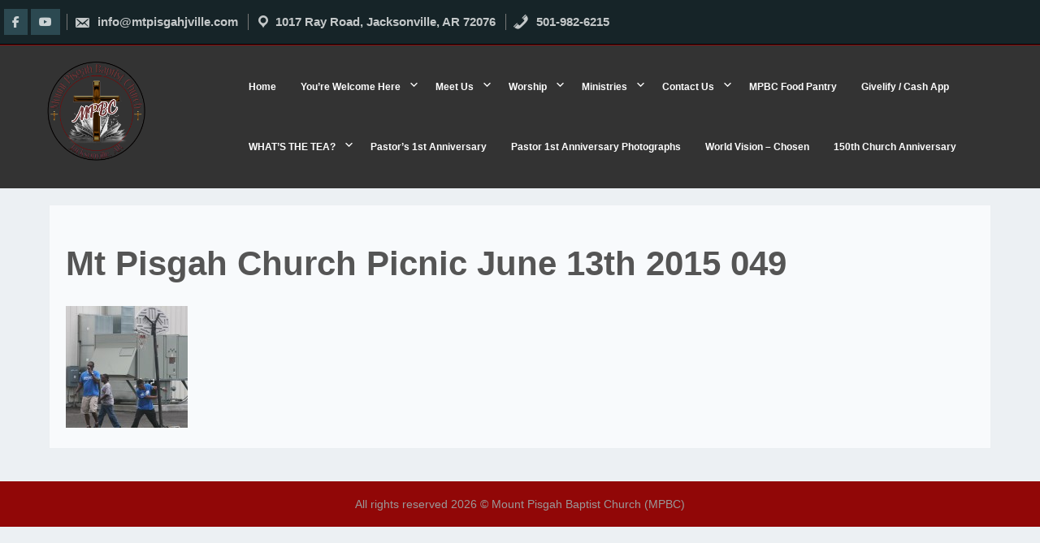

--- FILE ---
content_type: text/html; charset=UTF-8
request_url: https://mtpisgahjville.com/?attachment_id=952
body_size: 10266
content:
<!DOCTYPE html>
<html itemscope itemtype="http://schema.org/WebPage" lang="en">
	<head>
		<meta charset="UTF-8">
		<meta name="viewport" content="width=device-width, initial-scale=1">
		<link rel="profile" href="https://gmpg.org/xfn/11">
		<meta http-equiv="Permissions-Policy" content="interest-cohort=()">
		<title>Mt Pisgah Church Picnic June 13th 2015 049 &#8211; Mount Pisgah Baptist Church</title>
<meta name='robots' content='max-image-preview:large' />
<link rel="alternate" type="application/rss+xml" title="Mount Pisgah Baptist Church &raquo; Feed" href="https://mtpisgahjville.com/?feed=rss2" />
<link rel="alternate" type="application/rss+xml" title="Mount Pisgah Baptist Church &raquo; Comments Feed" href="https://mtpisgahjville.com/?feed=comments-rss2" />
<link rel="alternate" title="oEmbed (JSON)" type="application/json+oembed" href="https://mtpisgahjville.com/index.php?rest_route=%2Foembed%2F1.0%2Fembed&#038;url=https%3A%2F%2Fmtpisgahjville.com%2F%3Fattachment_id%3D952" />
<link rel="alternate" title="oEmbed (XML)" type="text/xml+oembed" href="https://mtpisgahjville.com/index.php?rest_route=%2Foembed%2F1.0%2Fembed&#038;url=https%3A%2F%2Fmtpisgahjville.com%2F%3Fattachment_id%3D952&#038;format=xml" />
<style id='wp-img-auto-sizes-contain-inline-css' type='text/css'>
img:is([sizes=auto i],[sizes^="auto," i]){contain-intrinsic-size:3000px 1500px}
/*# sourceURL=wp-img-auto-sizes-contain-inline-css */
</style>
<style id='wp-emoji-styles-inline-css' type='text/css'>

	img.wp-smiley, img.emoji {
		display: inline !important;
		border: none !important;
		box-shadow: none !important;
		height: 1em !important;
		width: 1em !important;
		margin: 0 0.07em !important;
		vertical-align: -0.1em !important;
		background: none !important;
		padding: 0 !important;
	}
/*# sourceURL=wp-emoji-styles-inline-css */
</style>
<style id='wp-block-library-inline-css' type='text/css'>
:root{--wp-block-synced-color:#7a00df;--wp-block-synced-color--rgb:122,0,223;--wp-bound-block-color:var(--wp-block-synced-color);--wp-editor-canvas-background:#ddd;--wp-admin-theme-color:#007cba;--wp-admin-theme-color--rgb:0,124,186;--wp-admin-theme-color-darker-10:#006ba1;--wp-admin-theme-color-darker-10--rgb:0,107,160.5;--wp-admin-theme-color-darker-20:#005a87;--wp-admin-theme-color-darker-20--rgb:0,90,135;--wp-admin-border-width-focus:2px}@media (min-resolution:192dpi){:root{--wp-admin-border-width-focus:1.5px}}.wp-element-button{cursor:pointer}:root .has-very-light-gray-background-color{background-color:#eee}:root .has-very-dark-gray-background-color{background-color:#313131}:root .has-very-light-gray-color{color:#eee}:root .has-very-dark-gray-color{color:#313131}:root .has-vivid-green-cyan-to-vivid-cyan-blue-gradient-background{background:linear-gradient(135deg,#00d084,#0693e3)}:root .has-purple-crush-gradient-background{background:linear-gradient(135deg,#34e2e4,#4721fb 50%,#ab1dfe)}:root .has-hazy-dawn-gradient-background{background:linear-gradient(135deg,#faaca8,#dad0ec)}:root .has-subdued-olive-gradient-background{background:linear-gradient(135deg,#fafae1,#67a671)}:root .has-atomic-cream-gradient-background{background:linear-gradient(135deg,#fdd79a,#004a59)}:root .has-nightshade-gradient-background{background:linear-gradient(135deg,#330968,#31cdcf)}:root .has-midnight-gradient-background{background:linear-gradient(135deg,#020381,#2874fc)}:root{--wp--preset--font-size--normal:16px;--wp--preset--font-size--huge:42px}.has-regular-font-size{font-size:1em}.has-larger-font-size{font-size:2.625em}.has-normal-font-size{font-size:var(--wp--preset--font-size--normal)}.has-huge-font-size{font-size:var(--wp--preset--font-size--huge)}.has-text-align-center{text-align:center}.has-text-align-left{text-align:left}.has-text-align-right{text-align:right}.has-fit-text{white-space:nowrap!important}#end-resizable-editor-section{display:none}.aligncenter{clear:both}.items-justified-left{justify-content:flex-start}.items-justified-center{justify-content:center}.items-justified-right{justify-content:flex-end}.items-justified-space-between{justify-content:space-between}.screen-reader-text{border:0;clip-path:inset(50%);height:1px;margin:-1px;overflow:hidden;padding:0;position:absolute;width:1px;word-wrap:normal!important}.screen-reader-text:focus{background-color:#ddd;clip-path:none;color:#444;display:block;font-size:1em;height:auto;left:5px;line-height:normal;padding:15px 23px 14px;text-decoration:none;top:5px;width:auto;z-index:100000}html :where(.has-border-color){border-style:solid}html :where([style*=border-top-color]){border-top-style:solid}html :where([style*=border-right-color]){border-right-style:solid}html :where([style*=border-bottom-color]){border-bottom-style:solid}html :where([style*=border-left-color]){border-left-style:solid}html :where([style*=border-width]){border-style:solid}html :where([style*=border-top-width]){border-top-style:solid}html :where([style*=border-right-width]){border-right-style:solid}html :where([style*=border-bottom-width]){border-bottom-style:solid}html :where([style*=border-left-width]){border-left-style:solid}html :where(img[class*=wp-image-]){height:auto;max-width:100%}:where(figure){margin:0 0 1em}html :where(.is-position-sticky){--wp-admin--admin-bar--position-offset:var(--wp-admin--admin-bar--height,0px)}@media screen and (max-width:600px){html :where(.is-position-sticky){--wp-admin--admin-bar--position-offset:0px}}

/*# sourceURL=wp-block-library-inline-css */
</style><style id='global-styles-inline-css' type='text/css'>
:root{--wp--preset--aspect-ratio--square: 1;--wp--preset--aspect-ratio--4-3: 4/3;--wp--preset--aspect-ratio--3-4: 3/4;--wp--preset--aspect-ratio--3-2: 3/2;--wp--preset--aspect-ratio--2-3: 2/3;--wp--preset--aspect-ratio--16-9: 16/9;--wp--preset--aspect-ratio--9-16: 9/16;--wp--preset--color--black: #000000;--wp--preset--color--cyan-bluish-gray: #abb8c3;--wp--preset--color--white: #ffffff;--wp--preset--color--pale-pink: #f78da7;--wp--preset--color--vivid-red: #cf2e2e;--wp--preset--color--luminous-vivid-orange: #ff6900;--wp--preset--color--luminous-vivid-amber: #fcb900;--wp--preset--color--light-green-cyan: #7bdcb5;--wp--preset--color--vivid-green-cyan: #00d084;--wp--preset--color--pale-cyan-blue: #8ed1fc;--wp--preset--color--vivid-cyan-blue: #0693e3;--wp--preset--color--vivid-purple: #9b51e0;--wp--preset--gradient--vivid-cyan-blue-to-vivid-purple: linear-gradient(135deg,rgb(6,147,227) 0%,rgb(155,81,224) 100%);--wp--preset--gradient--light-green-cyan-to-vivid-green-cyan: linear-gradient(135deg,rgb(122,220,180) 0%,rgb(0,208,130) 100%);--wp--preset--gradient--luminous-vivid-amber-to-luminous-vivid-orange: linear-gradient(135deg,rgb(252,185,0) 0%,rgb(255,105,0) 100%);--wp--preset--gradient--luminous-vivid-orange-to-vivid-red: linear-gradient(135deg,rgb(255,105,0) 0%,rgb(207,46,46) 100%);--wp--preset--gradient--very-light-gray-to-cyan-bluish-gray: linear-gradient(135deg,rgb(238,238,238) 0%,rgb(169,184,195) 100%);--wp--preset--gradient--cool-to-warm-spectrum: linear-gradient(135deg,rgb(74,234,220) 0%,rgb(151,120,209) 20%,rgb(207,42,186) 40%,rgb(238,44,130) 60%,rgb(251,105,98) 80%,rgb(254,248,76) 100%);--wp--preset--gradient--blush-light-purple: linear-gradient(135deg,rgb(255,206,236) 0%,rgb(152,150,240) 100%);--wp--preset--gradient--blush-bordeaux: linear-gradient(135deg,rgb(254,205,165) 0%,rgb(254,45,45) 50%,rgb(107,0,62) 100%);--wp--preset--gradient--luminous-dusk: linear-gradient(135deg,rgb(255,203,112) 0%,rgb(199,81,192) 50%,rgb(65,88,208) 100%);--wp--preset--gradient--pale-ocean: linear-gradient(135deg,rgb(255,245,203) 0%,rgb(182,227,212) 50%,rgb(51,167,181) 100%);--wp--preset--gradient--electric-grass: linear-gradient(135deg,rgb(202,248,128) 0%,rgb(113,206,126) 100%);--wp--preset--gradient--midnight: linear-gradient(135deg,rgb(2,3,129) 0%,rgb(40,116,252) 100%);--wp--preset--font-size--small: 13px;--wp--preset--font-size--medium: 20px;--wp--preset--font-size--large: 36px;--wp--preset--font-size--x-large: 42px;--wp--preset--spacing--20: 0.44rem;--wp--preset--spacing--30: 0.67rem;--wp--preset--spacing--40: 1rem;--wp--preset--spacing--50: 1.5rem;--wp--preset--spacing--60: 2.25rem;--wp--preset--spacing--70: 3.38rem;--wp--preset--spacing--80: 5.06rem;--wp--preset--shadow--natural: 6px 6px 9px rgba(0, 0, 0, 0.2);--wp--preset--shadow--deep: 12px 12px 50px rgba(0, 0, 0, 0.4);--wp--preset--shadow--sharp: 6px 6px 0px rgba(0, 0, 0, 0.2);--wp--preset--shadow--outlined: 6px 6px 0px -3px rgb(255, 255, 255), 6px 6px rgb(0, 0, 0);--wp--preset--shadow--crisp: 6px 6px 0px rgb(0, 0, 0);}:where(.is-layout-flex){gap: 0.5em;}:where(.is-layout-grid){gap: 0.5em;}body .is-layout-flex{display: flex;}.is-layout-flex{flex-wrap: wrap;align-items: center;}.is-layout-flex > :is(*, div){margin: 0;}body .is-layout-grid{display: grid;}.is-layout-grid > :is(*, div){margin: 0;}:where(.wp-block-columns.is-layout-flex){gap: 2em;}:where(.wp-block-columns.is-layout-grid){gap: 2em;}:where(.wp-block-post-template.is-layout-flex){gap: 1.25em;}:where(.wp-block-post-template.is-layout-grid){gap: 1.25em;}.has-black-color{color: var(--wp--preset--color--black) !important;}.has-cyan-bluish-gray-color{color: var(--wp--preset--color--cyan-bluish-gray) !important;}.has-white-color{color: var(--wp--preset--color--white) !important;}.has-pale-pink-color{color: var(--wp--preset--color--pale-pink) !important;}.has-vivid-red-color{color: var(--wp--preset--color--vivid-red) !important;}.has-luminous-vivid-orange-color{color: var(--wp--preset--color--luminous-vivid-orange) !important;}.has-luminous-vivid-amber-color{color: var(--wp--preset--color--luminous-vivid-amber) !important;}.has-light-green-cyan-color{color: var(--wp--preset--color--light-green-cyan) !important;}.has-vivid-green-cyan-color{color: var(--wp--preset--color--vivid-green-cyan) !important;}.has-pale-cyan-blue-color{color: var(--wp--preset--color--pale-cyan-blue) !important;}.has-vivid-cyan-blue-color{color: var(--wp--preset--color--vivid-cyan-blue) !important;}.has-vivid-purple-color{color: var(--wp--preset--color--vivid-purple) !important;}.has-black-background-color{background-color: var(--wp--preset--color--black) !important;}.has-cyan-bluish-gray-background-color{background-color: var(--wp--preset--color--cyan-bluish-gray) !important;}.has-white-background-color{background-color: var(--wp--preset--color--white) !important;}.has-pale-pink-background-color{background-color: var(--wp--preset--color--pale-pink) !important;}.has-vivid-red-background-color{background-color: var(--wp--preset--color--vivid-red) !important;}.has-luminous-vivid-orange-background-color{background-color: var(--wp--preset--color--luminous-vivid-orange) !important;}.has-luminous-vivid-amber-background-color{background-color: var(--wp--preset--color--luminous-vivid-amber) !important;}.has-light-green-cyan-background-color{background-color: var(--wp--preset--color--light-green-cyan) !important;}.has-vivid-green-cyan-background-color{background-color: var(--wp--preset--color--vivid-green-cyan) !important;}.has-pale-cyan-blue-background-color{background-color: var(--wp--preset--color--pale-cyan-blue) !important;}.has-vivid-cyan-blue-background-color{background-color: var(--wp--preset--color--vivid-cyan-blue) !important;}.has-vivid-purple-background-color{background-color: var(--wp--preset--color--vivid-purple) !important;}.has-black-border-color{border-color: var(--wp--preset--color--black) !important;}.has-cyan-bluish-gray-border-color{border-color: var(--wp--preset--color--cyan-bluish-gray) !important;}.has-white-border-color{border-color: var(--wp--preset--color--white) !important;}.has-pale-pink-border-color{border-color: var(--wp--preset--color--pale-pink) !important;}.has-vivid-red-border-color{border-color: var(--wp--preset--color--vivid-red) !important;}.has-luminous-vivid-orange-border-color{border-color: var(--wp--preset--color--luminous-vivid-orange) !important;}.has-luminous-vivid-amber-border-color{border-color: var(--wp--preset--color--luminous-vivid-amber) !important;}.has-light-green-cyan-border-color{border-color: var(--wp--preset--color--light-green-cyan) !important;}.has-vivid-green-cyan-border-color{border-color: var(--wp--preset--color--vivid-green-cyan) !important;}.has-pale-cyan-blue-border-color{border-color: var(--wp--preset--color--pale-cyan-blue) !important;}.has-vivid-cyan-blue-border-color{border-color: var(--wp--preset--color--vivid-cyan-blue) !important;}.has-vivid-purple-border-color{border-color: var(--wp--preset--color--vivid-purple) !important;}.has-vivid-cyan-blue-to-vivid-purple-gradient-background{background: var(--wp--preset--gradient--vivid-cyan-blue-to-vivid-purple) !important;}.has-light-green-cyan-to-vivid-green-cyan-gradient-background{background: var(--wp--preset--gradient--light-green-cyan-to-vivid-green-cyan) !important;}.has-luminous-vivid-amber-to-luminous-vivid-orange-gradient-background{background: var(--wp--preset--gradient--luminous-vivid-amber-to-luminous-vivid-orange) !important;}.has-luminous-vivid-orange-to-vivid-red-gradient-background{background: var(--wp--preset--gradient--luminous-vivid-orange-to-vivid-red) !important;}.has-very-light-gray-to-cyan-bluish-gray-gradient-background{background: var(--wp--preset--gradient--very-light-gray-to-cyan-bluish-gray) !important;}.has-cool-to-warm-spectrum-gradient-background{background: var(--wp--preset--gradient--cool-to-warm-spectrum) !important;}.has-blush-light-purple-gradient-background{background: var(--wp--preset--gradient--blush-light-purple) !important;}.has-blush-bordeaux-gradient-background{background: var(--wp--preset--gradient--blush-bordeaux) !important;}.has-luminous-dusk-gradient-background{background: var(--wp--preset--gradient--luminous-dusk) !important;}.has-pale-ocean-gradient-background{background: var(--wp--preset--gradient--pale-ocean) !important;}.has-electric-grass-gradient-background{background: var(--wp--preset--gradient--electric-grass) !important;}.has-midnight-gradient-background{background: var(--wp--preset--gradient--midnight) !important;}.has-small-font-size{font-size: var(--wp--preset--font-size--small) !important;}.has-medium-font-size{font-size: var(--wp--preset--font-size--medium) !important;}.has-large-font-size{font-size: var(--wp--preset--font-size--large) !important;}.has-x-large-font-size{font-size: var(--wp--preset--font-size--x-large) !important;}
/*# sourceURL=global-styles-inline-css */
</style>

<style id='classic-theme-styles-inline-css' type='text/css'>
/*! This file is auto-generated */
.wp-block-button__link{color:#fff;background-color:#32373c;border-radius:9999px;box-shadow:none;text-decoration:none;padding:calc(.667em + 2px) calc(1.333em + 2px);font-size:1.125em}.wp-block-file__button{background:#32373c;color:#fff;text-decoration:none}
/*# sourceURL=/wp-includes/css/classic-themes.min.css */
</style>
<link rel='stylesheet' id='custom-style-css-css' href='https://mtpisgahjville.com/wp-content/themes/allx-premium/style.css?ver=6.9' type='text/css' media='all' />
<style id='custom-style-css-inline-css' type='text/css'>
.header-right img {width: 192px;}.site-branding {text-align: center;} body .site-branding {top: 45%;}.s-shadow {background: rgba(0,0,0,0.5);}
body .site-branding .site-title a, body .site-title, body .site-description { text-shadow: none;}@media screen and (max-width: 900px) {.s-hidden video {height: 200px !important;}}
@media screen and (min-width: 1000px) { .nav-menu ul { border-top: 3px solid #ffffff; }}@media screen and (min-width: 1000px) {.main-navigation ul ul { background: #910707;}}@media screen and (min-width: 1000px) { .main-navigation ul ul li a:hover { background: #771c0e;}}@media screen and (min-width: 1000px) {body .my-cart .fa-solid:hover, .s-search-top .dashicons-search:hover, .main-navigation ul li a:hover, .menu-cont .main-navigation ul li a:hover {color: #0c0c0c;}} @media screen and (min-width: 1000px) {
			
				.grid-top{
				    text-align: right; 
					
				}
				
				.menu-and-detiles {
					justify-content: right;
				}
				
				#primary-menu {
				    top: auto; 
					left:0;
				}
				
				.left-detiles {
				    display: inline-block;
					right: 80px;
				}
				
				#site-navigation { 
				    margin-top: 2px;
					padding-left: 20px;
				} 
					
				body .header-right {
					padding-right: 80px;
 
				}
			}@media screen and (min-width: 1000px) {.main-navigation ul li a {font-size: 12px;}}@media screen and (min-width: 1000px) { .rp-menu .my-cart .fa-solid, .s-search-top .dashicons-search, .rp-menu .main-navigation ul li a{ color: #ffffff;}}@media screen and (min-width: 1000px) {.rp-menu{ background: #333333;}}body .main-left-but {left: 2px;}@media screen and (min-width: 1000px) {body .menu-mobile {margin-top: 3px;}}.site-branding{ top: 50%; }.rp-menu { border-top: 1px solid #910707; }

		body .lt-container::after {
		     border: 4px solid #910707;
		}
		.testimonials-cont .t-slide img {
		    border-bottom: 5px solid #910707 !important;		
		}	
		.testimonials-cont .t-name{
		    border-bottom: 2px solid #910707 !important;		
		}
		body .dark-mode-button-inner-left:after {
		    border: 2px solid #910707 !important;		
		}
		
		body .lt-border, body .lt-border  {
		    border-top: 4px solid #910707 !important;
		}
		body .dark-mode-button .dark-mode-button-inner-left:before {
		background: #910707;
		}
		
		body .lt-timeline::after, .testimonials-cont .dashicons-format-quote {
		    background-color: #910707 !important;
		}
		
		body .container-slider .seos-border1 {border-top: 4px solid #910707;}
		body .container-slider .seos-border {border-top: 2px solid #910707;}
		body .us-but, body .woo-loginout, .pagination a, .pagination span, .myButt, .wp-block-search .wp-block-search__button, .h-button-1, .h-button-2, button, input[type='button'], input[type='reset'], input[type='submit'] {background: #910707;}
body .site-info { background-color: #910707;}
.xm-left-layout, .xm-left-img img { background: #a01919;}.xm-left-layout .xm-left-description, .xm-left-layout .xm-left-title { color: #ffffff;}.xm-left-layout .button { background: #a01919;}.xm-left-layout .button:hover { background: #e59850;}.xm-left-layout .button { color: #ffffff;}
.xm-right-layout, .xm-right-img img { background: #a01919;}.xm-right-layout .xm-right-description, .xm-right-layout .xm-right-title { color: #ffffff;}.xm-right-layout .button { background: #a07373;}.xm-right-layout .button:hover { background: #e58429;}.xm-right-layout .button { color: #ffffff;}

		.error404 #content {
			max-width: 100%;
			background-size: cover;
			background-position: center;
			width: 100%;
			background-repeat: no-repeat;
			background-image: url(https://mtpisgahjville.com/wp-content/themes/allx-premium//images/404.webp);
		}
			
		.error-404 p {
			color: #c0c0c0;
		}
			
		.error-404 .cont-404 {
			color: #c0c0c0;
			font-size: 1.5em;
		}
			
		.error-404 h2 {
			color: #c0c0c0;
			font-size: 10.5em;
			margin: 10px;
		}
		
/*# sourceURL=custom-style-css-inline-css */
</style>
<link rel='stylesheet' id='dashicons-css' href='https://mtpisgahjville.com/wp-includes/css/dashicons.min.css?ver=6.9' type='text/css' media='all' />
<link rel='stylesheet' id='allx-animate-css-css' href='https://mtpisgahjville.com/wp-content/themes/allx-premium//css/animate.css?ver=6.9' type='text/css' media='all' />
<link rel='stylesheet' id='allx-form-css-css' href='https://mtpisgahjville.com/wp-content/themes/allx-premium//css/form-styles.css?ver=6.9' type='text/css' media='all' />
<link rel='stylesheet' id='allx-font-awesome-all-css' href='https://mtpisgahjville.com/wp-content/themes/allx-premium//css/all.css?ver=6.9' type='text/css' media='' />
<link rel='stylesheet' id='allx-font-awesome-css' href='https://mtpisgahjville.com/wp-content/themes/allx-premium//css/font-awesome.css?ver=6.9' type='text/css' media='' />
<link rel='stylesheet' id='allx-font-awesome-v4-shims-css' href='https://mtpisgahjville.com/wp-content/themes/allx-premium//css/v4-shims.css?ver=6.9' type='text/css' media='' />
<link rel='stylesheet' id='allx-font-awesome-v5-font-face-css' href='https://mtpisgahjville.com/wp-content/themes/allx-premium//css/v5-font-face.css?ver=6.9' type='text/css' media='' />
<link rel='stylesheet' id='allx-font-awesome-v4-font-face-css' href='https://mtpisgahjville.com/wp-content/themes/allx-premium//css/v4-font-face.css?ver=6.9' type='text/css' media='' />
<link rel='stylesheet' id='allx-font-woo-css-css' href='https://mtpisgahjville.com/wp-content/themes/allx-premium//include/woocommerce/woo-css.css?ver=4.7.0' type='text/css' media='all' />
<link rel='stylesheet' id='allx-font-oswald-css' href='https://mtpisgahjville.com/wp-content/themes/allx-premium//css/oswald.css?ver=6.9' type='text/css' media='all' />
<link rel='stylesheet' id='allx-back-top-css-css' href='https://mtpisgahjville.com/wp-content/themes/allx-premium//include/back-to-top/style.css?ver=6.9' type='text/css' media='all' />
<link rel='stylesheet' id='hot-slick-css-css' href='https://mtpisgahjville.com/wp-content/themes/allx-premium/include/recent-post-slider/slick.css?ver=6.9' type='text/css' media='all' />
<link rel='stylesheet' id='style-aos-css-css' href='https://mtpisgahjville.com/wp-content/themes/allx-premium//include/animations/aos.css?ver=6.9' type='text/css' media='all' />
<link rel='stylesheet' id='allx-anima-css-css' href='https://mtpisgahjville.com/wp-content/themes/allx-premium/include/letters/anime.css?ver=6.9' type='text/css' media='all' />
<link rel='stylesheet' id='left-menu-style-css' href='https://mtpisgahjville.com/wp-content/themes/allx-premium/include/menu-left/menu-left.css?ver=6.9' type='text/css' media='all' />
<link rel='stylesheet' id='fast-yp-styles-css-css' href='https://mtpisgahjville.com/wp-content/themes/allx-premium/include/ytube-player/css/style.css?ver=6.9' type='text/css' media='all' />
<link rel='stylesheet' id='camera-css-css' href='https://mtpisgahjville.com/wp-content/themes/allx-premium/include/camera-slider/css/camera.css?ver=6.9' type='text/css' media='all' />
<link rel='stylesheet' id='fg_gallery-styles-css-css' href='https://mtpisgahjville.com/wp-content/themes/allx-premium/include/gallery/css/style.css?ver=6.9' type='text/css' media='all' />
<link rel='stylesheet' id='popular-css-css' href='https://mtpisgahjville.com/wp-content/themes/allx-premium/include/popular/popular.css?ver=6.9' type='text/css' media='all' />
<link rel='stylesheet' id='style-counter-css-css' href='https://mtpisgahjville.com/wp-content/themes/allx-premium/include/counter/counter.css?ver=6.9' type='text/css' media='all' />
<link rel='stylesheet' id='ten_gallery-styles-css-css' href='https://mtpisgahjville.com/wp-content/themes/allx-premium/include/ten-gallery/style.css?ver=6.9' type='text/css' media='all' />
<link rel='stylesheet' id='testimonials-1-style-css-css' href='https://mtpisgahjville.com/wp-content/themes/allx-premium/include/templates-home/testimonials/testimonials-1/css/style.css?ver=6.9' type='text/css' media='all' />
<link rel='stylesheet' id='testimonials-2-style-css-css' href='https://mtpisgahjville.com/wp-content/themes/allx-premium//include/templates-home/testimonials/testimonials-2/css/style.css?ver=6.9' type='text/css' media='all' />
<link rel='stylesheet' id='allx-about-us-css-css' href='https://mtpisgahjville.com/wp-content/themes/allx-premium/include/about-us/about-us.css?ver=6.9' type='text/css' media='all' />
<link rel='stylesheet' id='music-star-line-time-css-css' href='https://mtpisgahjville.com/wp-content/themes/allx-premium/include/line-time/line-time.css?ver=6.9' type='text/css' media='all' />
<link rel='stylesheet' id='breadcrumb-css-css' href='https://mtpisgahjville.com/wp-content/themes/allx-premium/include/breadcrumb/public/css/style.css?ver=6.9' type='text/css' media='all' />
<link rel='stylesheet' id='style-top-icons-css-css' href='https://mtpisgahjville.com/wp-content/themes/allx-premium/include/top-icons/style.css?ver=6.9' type='text/css' media='all' />
<link rel='stylesheet' id='price-list-css' href='https://mtpisgahjville.com/wp-content/themes/allx-premium//include/templates-home/price-lists/pricelist_1/price-list.css?ver=6.9' type='text/css' media='all' />
<link rel='stylesheet' id='price-lis-2-css' href='https://mtpisgahjville.com/wp-content/themes/allx-premium//include/templates-home/price-lists/pricelist_2/price-list.css?ver=6.9' type='text/css' media='all' />
<link rel='stylesheet' id='seos-vp-styles-css-css' href='https://mtpisgahjville.com/wp-content/themes/allx-premium/include/templates-home/video-player/css/style.css?ver=6.9' type='text/css' media='all' />
<link rel='stylesheet' id='allx-cat-1-css-css' href='https://mtpisgahjville.com/wp-content/themes/allx-premium//css/cat-1.css?ver=6.9' type='text/css' media='all' />
<link rel='stylesheet' id='slicebox-styles-css-css' href='https://mtpisgahjville.com/wp-content/themes/allx-premium/include/slicebox/style.css?ver=6.9' type='text/css' media='all' />
<link rel='stylesheet' id='__EPYT__style-css' href='https://mtpisgahjville.com/wp-content/plugins/youtube-embed-plus/styles/ytprefs.min.css?ver=14.2.4' type='text/css' media='all' />
<style id='__EPYT__style-inline-css' type='text/css'>

                .epyt-gallery-thumb {
                        width: 33.333%;
                }
                
/*# sourceURL=__EPYT__style-inline-css */
</style>
<script type="text/javascript" src="https://mtpisgahjville.com/wp-includes/js/jquery/jquery.min.js?ver=3.7.1" id="jquery-core-js"></script>
<script type="text/javascript" src="https://mtpisgahjville.com/wp-includes/js/jquery/jquery-migrate.min.js?ver=3.4.1" id="jquery-migrate-js"></script>
<script type="text/javascript" src="https://mtpisgahjville.com/wp-content/themes/allx-premium//js/search-top.js?ver=6.9" id="allx-search-top-js-js"></script>
<script type="text/javascript" src="https://mtpisgahjville.com/wp-content/themes/allx-premium//js/mobile-menu.js?ver=6.9" id="allx-mobile-menu-js"></script>
<script type="text/javascript" src="https://mtpisgahjville.com/wp-content/themes/allx-premium/include/recent-post-slider/slick.js?ver=6.9" id="hot-slick-js-js"></script>
<script type="text/javascript" src="https://mtpisgahjville.com/wp-content/themes/allx-premium/include/letters/anime.min.js?ver=1" id="allx-anima-js-js"></script>
<script type="text/javascript" src="https://mtpisgahjville.com/wp-content/themes/allx-premium/include/menu-left/menu-left.js?ver=20130116" id="left-menu-js-js"></script>
<script type="text/javascript" src="https://mtpisgahjville.com/wp-content/themes/allx-premium/include/camera-slider/js/camera.js?ver=6.9" id="camera-js-js"></script>
<script type="text/javascript" src="https://mtpisgahjville.com/wp-content/themes/allx-premium/include/camera-slider/js/jquery.easing.1.3.js?ver=6.9" id="jquery.easing.1.3-js-js"></script>
<script type="text/javascript" src="https://mtpisgahjville.com/wp-content/themes/allx-premium/include/gallery/js/gallery.js?ver=6.9" id="fg_gallery-js-js"></script>
<script type="text/javascript" src="https://mtpisgahjville.com/wp-content/themes/allx-premium/include/loader/js/preloader-script.js" id="HOTIME-preloader-script-js"></script>
<script type="text/javascript" src="https://mtpisgahjville.com/wp-content/themes/allx-premium/include/counter/waypoints.js?ver=6.9" id="style-counter-waypoints-js"></script>
<script type="text/javascript" src="https://mtpisgahjville.com/wp-content/themes/allx-premium/include/slicebox/modernizr.js?ver=6.9" id="slicebox-modernizr-js-js"></script>
<script type="text/javascript" id="__ytprefs__-js-extra">
/* <![CDATA[ */
var _EPYT_ = {"ajaxurl":"https://mtpisgahjville.com/wp-admin/admin-ajax.php","security":"079b460e06","gallery_scrolloffset":"20","eppathtoscripts":"https://mtpisgahjville.com/wp-content/plugins/youtube-embed-plus/scripts/","eppath":"https://mtpisgahjville.com/wp-content/plugins/youtube-embed-plus/","epresponsiveselector":"[\"iframe.__youtube_prefs_widget__\"]","epdovol":"1","version":"14.2.4","evselector":"iframe.__youtube_prefs__[src], iframe[src*=\"youtube.com/embed/\"], iframe[src*=\"youtube-nocookie.com/embed/\"]","ajax_compat":"","maxres_facade":"eager","ytapi_load":"light","pause_others":"","stopMobileBuffer":"1","facade_mode":"","not_live_on_channel":""};
//# sourceURL=__ytprefs__-js-extra
/* ]]> */
</script>
<script type="text/javascript" src="https://mtpisgahjville.com/wp-content/plugins/youtube-embed-plus/scripts/ytprefs.min.js?ver=14.2.4" id="__ytprefs__-js"></script>
<link rel="https://api.w.org/" href="https://mtpisgahjville.com/index.php?rest_route=/" /><link rel="alternate" title="JSON" type="application/json" href="https://mtpisgahjville.com/index.php?rest_route=/wp/v2/media/952" /><link rel="EditURI" type="application/rsd+xml" title="RSD" href="https://mtpisgahjville.com/xmlrpc.php?rsd" />
<meta name="generator" content="WordPress 6.9" />
<link rel="canonical" href="https://mtpisgahjville.com/?attachment_id=952" />
<link rel='shortlink' href='https://mtpisgahjville.com/?p=952' />
    	<style type="text/css">
			#HOTIME-plugin-preloader{
				position: fixed;
				top: 0;
			 	left: 0;
			 	right: 0;
			 	bottom: 0;
				background:url(https://mtpisgahjville.com/wp-content/themes/allx-premium/include/loader/images/img1.GIF) no-repeat rgba(23, 22, 21, 0.78) 50%;
				-moz-background-size:160px 160px;
				-o-background-size:160px 160px;
				-webkit-background-size:160px 160px;
				background-size:160px 160px;
				z-index: 99998;
				width:100%;
				height:100%;
			}
		</style>

		<noscript>
    		<style>
        		#HOTIME-plugin-preloader{
        			display:none !important;
        		}
    		</style>
		</noscript>
    	<script>
	   jQuery(document).ready(function( $ ) {
			jQuery('.counter').counterUp({
				delay: 10,
				time: 3000			});
		});
	</script>
		<style>
@-webkit-keyframes header-image {
  0% {
    -webkit-transform: scale(1) translateY(0);
            transform: scale(1) translateY(0);
    -webkit-transform-origin: 50% 16%;
            transform-origin: 50% 16%;
  }
  100% {
    -webkit-transform: scale(1.25) translateY(-15px);
            transform: scale(1.25) translateY(-15px);
    -webkit-transform-origin: top;
            transform-origin: top;
  }
}
@keyframes header-image {
  0% {
    -webkit-transform: scale(1) translateY(0);
            transform: scale(1) translateY(0);
    -webkit-transform-origin: 50% 16%;
            transform-origin: 50% 16%;
  }
  100% {
    -webkit-transform: scale(1.25) translateY(-15px);
            transform: scale(1.25) translateY(-15px);
    -webkit-transform-origin: top;
            transform-origin: top;
  }
}
	</style>
	<link rel="icon" href="https://mtpisgahjville.com/wp-content/uploads/2024/01/MPBC-LogoNew-75x75.png" sizes="32x32" />
<link rel="icon" href="https://mtpisgahjville.com/wp-content/uploads/2024/01/MPBC-LogoNew-300x300.png" sizes="192x192" />
<link rel="apple-touch-icon" href="https://mtpisgahjville.com/wp-content/uploads/2024/01/MPBC-LogoNew-300x300.png" />
<meta name="msapplication-TileImage" content="https://mtpisgahjville.com/wp-content/uploads/2024/01/MPBC-LogoNew-300x300.png" />
	</head>
	<body data-rsssl=1 class="attachment wp-singular attachment-template-default single single-attachment postid-952 attachmentid-952 attachment-jpeg wp-custom-logo wp-embed-responsive wp-theme-allx-premium metaslider-plugin no-sidebar">
				<a class="skip-link screen-reader-text" href="#content">Skip to content</a>
			<header class="site-header" itemscope="itemscope" itemtype="http://schema.org/WPHeader">
		<!-- Before Header  -->	
					<div class="header-top">
				<div id="top-contacts" class="before-header">
						
			<div class="seos-fa-icons-top">
			
									<a target="_self" href="https://www.facebook.com/profile.php?id=100079067928865"><i class="fa fa-facebook-f"></i></a>
											
								
				
									<a target="_self" href="https://www.youtube.com/@mtpisgahjville9689"><i class="fa fa-youtube"></i></a>
																							
																							
								
																							
																							
				
									

						
				
										

										

																											
																											
																											
																											
																											
																											
																											
																											
																											
																											
																											
																											
																											
																											
																											
																											
																											
																											
																											
																											
																															
				
					
				
			</div>
		
					<div class="my-contacts">
													<div class="h-email" itemprop="email"><a href="mailto:info@mtpisgahjville.com"><span class="dashicons dashicons-email-alt"> </span> info@mtpisgahjville.com</a></div>
																			<div class="h-address" itemprop="address" itemscope itemtype="http://schema.org/PostalAddress"><a target="_blank" href=""><span class="dashicons dashicons-location"></span></a><a target="_blank" href="">1017 Ray Road, Jacksonville, AR 72076</a></div>
																			<div class="h-phone" itemprop="telephone"><a href="tel:501-982-6215"><span class="dashicons dashicons-phone"> </span> 501-982-6215</a></div>
											</div>	
									</div>
			</div>
									<div class="mobile-cont">
				<div class="mobile-logo" itemprop="logo" itemscope="itemscope" itemtype="http://schema.org/Brand">
					<a href="https://mtpisgahjville.com/" class="custom-logo-link" rel="home"><img width="599" height="599" src="https://mtpisgahjville.com/wp-content/uploads/2024/01/cropped-logo.png" class="custom-logo" alt="Mount Pisgah Baptist Church" decoding="async" fetchpriority="high" srcset="https://mtpisgahjville.com/wp-content/uploads/2024/01/cropped-logo.png 599w, https://mtpisgahjville.com/wp-content/uploads/2024/01/cropped-logo-300x300.png 300w, https://mtpisgahjville.com/wp-content/uploads/2024/01/cropped-logo-150x150.png 150w, https://mtpisgahjville.com/wp-content/uploads/2024/01/cropped-logo-75x75.png 75w" sizes="(max-width: 599px) 100vw, 599px" /></a>				</div>
			</div>
					<!-- Header Menu Top  -->	
		<div style="position: relative;">
						<div id="menu-top" class="menu-cont rp-menu">
					<div class="grid-menu">
						<div id="grid-top" class="grid-top">
						<!-- Site Navigation  -->
							
															<div class="header-right" itemprop="logo" itemscope="itemscope" itemtype="http://schema.org/Brand">
									<a href="https://mtpisgahjville.com/" class="custom-logo-link" rel="home"><img width="599" height="599" src="https://mtpisgahjville.com/wp-content/uploads/2024/01/cropped-logo.png" class="custom-logo" alt="Mount Pisgah Baptist Church" decoding="async" srcset="https://mtpisgahjville.com/wp-content/uploads/2024/01/cropped-logo.png 599w, https://mtpisgahjville.com/wp-content/uploads/2024/01/cropped-logo-300x300.png 300w, https://mtpisgahjville.com/wp-content/uploads/2024/01/cropped-logo-150x150.png 150w, https://mtpisgahjville.com/wp-content/uploads/2024/01/cropped-logo-75x75.png 75w" sizes="(max-width: 599px) 100vw, 599px" /></a>								</div>	
												
						<div class="menu-and-detiles">
							<button id="s-button-menu" class="menu-toggle" aria-controls="primary-menu" aria-expanded="false"><img alt="mobile" src="https://mtpisgahjville.com/wp-content/themes/allx-premium/images/mobile.jpg"/></button>
														<nav id="site-navigation" class="main-navigation">
								<button class="menu-toggle">Menu</button>
								<div class="menu-top-container"><ul id="primary-menu" class="menu"><li id="menu-item-154" class="menu-item menu-item-type-custom menu-item-object-custom menu-item-home menu-item-154"><a href="https://mtpisgahjville.com/">Home</a></li>
<li id="menu-item-172" class="menu-item menu-item-type-post_type menu-item-object-page menu-item-has-children menu-item-172"><a href="https://mtpisgahjville.com/?page_id=6">You’re Welcome Here</a>
<ul class="sub-menu">
	<li id="menu-item-4955" class="menu-item menu-item-type-post_type menu-item-object-page menu-item-4955"><a href="https://mtpisgahjville.com/?page_id=4935">Visitor’s Card</a></li>
	<li id="menu-item-514" class="menu-item menu-item-type-post_type menu-item-object-post menu-item-514"><a href="https://mtpisgahjville.com/?p=1">About The Mount</a></li>
	<li id="menu-item-173" class="menu-item menu-item-type-post_type menu-item-object-page menu-item-173"><a href="https://mtpisgahjville.com/?page_id=44">Mission and Vision</a></li>
	<li id="menu-item-174" class="menu-item menu-item-type-post_type menu-item-object-page menu-item-has-children menu-item-174"><a href="https://mtpisgahjville.com/?page_id=46">Join Us to Grow</a>
	<ul class="sub-menu">
		<li id="menu-item-660" class="menu-item menu-item-type-post_type menu-item-object-page menu-item-660"><a href="https://mtpisgahjville.com/?page_id=542">Photo Gallery</a></li>
	</ul>
</li>
	<li id="menu-item-4915" class="menu-item menu-item-type-post_type menu-item-object-page menu-item-4915"><a href="https://mtpisgahjville.com/?page_id=4912">MPBC New Members</a></li>
	<li id="menu-item-661" class="menu-item menu-item-type-post_type menu-item-object-page menu-item-661"><a href="https://mtpisgahjville.com/?page_id=540">MPBC Calendar</a></li>
	<li id="menu-item-1504" class="menu-item menu-item-type-post_type menu-item-object-page menu-item-1504"><a href="https://mtpisgahjville.com/?page_id=1502">Life Center</a></li>
</ul>
</li>
<li id="menu-item-156" class="menu-item menu-item-type-post_type menu-item-object-page menu-item-has-children menu-item-156"><a href="https://mtpisgahjville.com/?page_id=14">Meet Us</a>
<ul class="sub-menu">
	<li id="menu-item-157" class="menu-item menu-item-type-post_type menu-item-object-page menu-item-has-children menu-item-157"><a href="https://mtpisgahjville.com/?page_id=18">The Pastor</a>
	<ul class="sub-menu">
		<li id="menu-item-778" class="menu-item menu-item-type-post_type menu-item-object-page menu-item-778"><a href="https://mtpisgahjville.com/?page_id=775">From the Pastor’s Desk</a></li>
		<li id="menu-item-4372" class="menu-item menu-item-type-post_type menu-item-object-page menu-item-4372"><a href="https://mtpisgahjville.com/?page_id=4363">Pastor Installation Info</a></li>
	</ul>
</li>
	<li id="menu-item-158" class="menu-item menu-item-type-post_type menu-item-object-page menu-item-158"><a href="https://mtpisgahjville.com/?page_id=107">The Deacons</a></li>
	<li id="menu-item-3082" class="menu-item menu-item-type-post_type menu-item-object-page menu-item-3082"><a href="https://mtpisgahjville.com/?page_id=3080">MPBC Admin</a></li>
	<li id="menu-item-159" class="menu-item menu-item-type-post_type menu-item-object-page menu-item-159"><a href="https://mtpisgahjville.com/?page_id=20">The MPBC Family</a></li>
	<li id="menu-item-160" class="menu-item menu-item-type-post_type menu-item-object-page menu-item-160"><a href="https://mtpisgahjville.com/?page_id=22">The MPBC 2025 Leadership</a></li>
</ul>
</li>
<li id="menu-item-169" class="menu-item menu-item-type-post_type menu-item-object-page menu-item-has-children menu-item-169"><a href="https://mtpisgahjville.com/?page_id=8">Worship</a>
<ul class="sub-menu">
	<li id="menu-item-170" class="menu-item menu-item-type-post_type menu-item-object-page menu-item-170"><a href="https://mtpisgahjville.com/?page_id=40">Sunday Service</a></li>
	<li id="menu-item-6632" class="menu-item menu-item-type-post_type menu-item-object-page menu-item-6632"><a href="https://mtpisgahjville.com/?page_id=6625">MPBC KIDZ CONNECTION</a></li>
	<li id="menu-item-171" class="menu-item menu-item-type-post_type menu-item-object-page menu-item-has-children menu-item-171"><a href="https://mtpisgahjville.com/?page_id=42">IMPACT Thursday</a>
	<ul class="sub-menu">
		<li id="menu-item-3774" class="menu-item menu-item-type-post_type menu-item-object-page menu-item-3774"><a href="https://mtpisgahjville.com/?page_id=3771">IMPACT TEACHER</a></li>
		<li id="menu-item-3779" class="menu-item menu-item-type-post_type menu-item-object-page menu-item-3779"><a href="https://mtpisgahjville.com/?page_id=3778">BIBLE STUDY ONLINE LESSONS</a></li>
	</ul>
</li>
	<li id="menu-item-1081" class="menu-item menu-item-type-post_type menu-item-object-page menu-item-1081"><a href="https://mtpisgahjville.com/?page_id=1077">MPBC PRAYER REQUEST LINE</a></li>
	<li id="menu-item-6159" class="menu-item menu-item-type-post_type menu-item-object-page menu-item-6159"><a href="https://mtpisgahjville.com/?page_id=6152">Bereavement Ministry</a></li>
</ul>
</li>
<li id="menu-item-161" class="menu-item menu-item-type-post_type menu-item-object-page menu-item-has-children menu-item-161"><a href="https://mtpisgahjville.com/?page_id=10">Ministries</a>
<ul class="sub-menu">
	<li id="menu-item-5543" class="menu-item menu-item-type-post_type menu-item-object-page menu-item-5543"><a href="https://mtpisgahjville.com/?page_id=5537">Vacation Bible School</a></li>
	<li id="menu-item-175" class="menu-item menu-item-type-post_type menu-item-object-page menu-item-175"><a href="https://mtpisgahjville.com/?page_id=12">YouthForChrist</a></li>
	<li id="menu-item-5040" class="menu-item menu-item-type-post_type menu-item-object-page menu-item-5040"><a href="https://mtpisgahjville.com/?page_id=5036">Students Achievement Ministry</a></li>
	<li id="menu-item-2321" class="menu-item menu-item-type-post_type menu-item-object-page menu-item-2321"><a target="_blank" href="https://mtpisgahjville.com/?page_id=1994">We Care Military Ministry</a></li>
	<li id="menu-item-163" class="menu-item menu-item-type-post_type menu-item-object-page menu-item-has-children menu-item-163"><a href="https://mtpisgahjville.com/?page_id=26">Music Ministry</a>
	<ul class="sub-menu">
		<li id="menu-item-716" class="menu-item menu-item-type-post_type menu-item-object-page menu-item-716"><a href="https://mtpisgahjville.com/?page_id=710">MPBC Mass Choir</a></li>
	</ul>
</li>
	<li id="menu-item-164" class="menu-item menu-item-type-post_type menu-item-object-page menu-item-164"><a href="https://mtpisgahjville.com/?page_id=28">Ushers</a></li>
	<li id="menu-item-4966" class="menu-item menu-item-type-post_type menu-item-object-page menu-item-4966"><a href="https://mtpisgahjville.com/?page_id=4963">Women Enrichment Ministry</a></li>
	<li id="menu-item-481" class="menu-item menu-item-type-post_type menu-item-object-page menu-item-481"><a href="https://mtpisgahjville.com/?page_id=479" title="Our Elders">Golden Saints</a></li>
	<li id="menu-item-166" class="menu-item menu-item-type-post_type menu-item-object-page menu-item-166"><a href="https://mtpisgahjville.com/?page_id=32">King David</a></li>
	<li id="menu-item-168" class="menu-item menu-item-type-post_type menu-item-object-page menu-item-has-children menu-item-168"><a href="https://mtpisgahjville.com/?page_id=36">Video Ministry</a>
	<ul class="sub-menu">
		<li id="menu-item-684" class="menu-item menu-item-type-post_type menu-item-object-page menu-item-684"><a href="https://mtpisgahjville.com/?page_id=682">MPBC Video Library</a></li>
	</ul>
</li>
	<li id="menu-item-767" class="menu-item menu-item-type-post_type menu-item-object-page menu-item-767"><a href="https://mtpisgahjville.com/?page_id=763">S.W.A.G. Backpack Bash 2024</a></li>
</ul>
</li>
<li id="menu-item-155" class="menu-item menu-item-type-post_type menu-item-object-page menu-item-has-children menu-item-155"><a href="https://mtpisgahjville.com/?page_id=16">Contact Us</a>
<ul class="sub-menu">
	<li id="menu-item-529" class="menu-item menu-item-type-post_type menu-item-object-page menu-item-529"><a href="https://mtpisgahjville.com/?page_id=527">Directions</a></li>
	<li id="menu-item-534" class="menu-item menu-item-type-post_type menu-item-object-page menu-item-534"><a href="https://mtpisgahjville.com/?page_id=532">Van Ministry</a></li>
</ul>
</li>
<li id="menu-item-5221" class="menu-item menu-item-type-post_type menu-item-object-page menu-item-5221"><a href="https://mtpisgahjville.com/?page_id=5218">MPBC Food Pantry</a></li>
<li id="menu-item-176" class="menu-item menu-item-type-post_type menu-item-object-page menu-item-176"><a href="https://mtpisgahjville.com/?page_id=70">Givelify / Cash App</a></li>
<li id="menu-item-6607" class="menu-item menu-item-type-post_type menu-item-object-page menu-item-has-children menu-item-6607"><a href="https://mtpisgahjville.com/?page_id=6603">WHAT’S THE TEA?</a>
<ul class="sub-menu">
	<li id="menu-item-5195" class="menu-item menu-item-type-post_type menu-item-object-page menu-item-5195"><a href="https://mtpisgahjville.com/?page_id=5185">What A Woman Conference</a></li>
</ul>
</li>
<li id="menu-item-5797" class="menu-item menu-item-type-post_type menu-item-object-page menu-item-5797"><a href="https://mtpisgahjville.com/?page_id=5795">Pastor’s 1st Anniversary</a></li>
<li id="menu-item-6023" class="menu-item menu-item-type-post_type menu-item-object-page menu-item-6023"><a href="https://mtpisgahjville.com/?page_id=6013">Pastor 1st Anniversary Photographs</a></li>
<li id="menu-item-5265" class="menu-item menu-item-type-post_type menu-item-object-page menu-item-5265"><a href="https://mtpisgahjville.com/?page_id=5251">World Vision – Chosen</a></li>
<li id="menu-item-5695" class="menu-item menu-item-type-post_type menu-item-object-page menu-item-5695"><a href="https://mtpisgahjville.com/?page_id=5691">150th Church Anniversary</a></li>
</ul></div>							</nav><!-- #site-navigation -->		
							</div>	
						</div>
					</div>
				</div>
						
			<div class="clear"></div>
		</div>
		<!-- Header Image  -->	
			
							</header>
			<div id="wrap-query">

		
		</div>	<div id="content" class="site-content">		<div id="content-center">
		<div id="primary" class="content-area">
			<main id="main" class="site-main app-post" role="main">
				<article>
										<header>
						<h1 class="entry-title" itemprop="headline">Mt Pisgah Church Picnic June 13th 2015 049</h1>					</header>
						<img width="150" height="150" src="https://mtpisgahjville.com/wp-content/uploads/2014/09/Mt-Pisgah-Church-Picnic-June-13th-2015-049-150x150.jpg" class="attachment-thumbnail size-thumbnail" alt="" decoding="async" srcset="https://mtpisgahjville.com/wp-content/uploads/2014/09/Mt-Pisgah-Church-Picnic-June-13th-2015-049-150x150.jpg 150w, https://mtpisgahjville.com/wp-content/uploads/2014/09/Mt-Pisgah-Church-Picnic-June-13th-2015-049-75x75.jpg 75w" sizes="(max-width: 150px) 100vw, 150px" />				</article>
				<!--
				<div class="postnav">
					<div class="nav-previous"><span class="meta-nav"><i class="fa fa-caret-left"></i></span>
						<a href='https://mtpisgahjville.com/?attachment_id=951'> Previous</a>					</div>
					<div class="nav-next">
						<a href='https://mtpisgahjville.com/?attachment_id=953'>Next </a>						<span class="meta-nav"><i class="fa fa-caret-right"></i></span>
					</div>
				</div>
				-->				
			</main><!-- #main -->
		</div><!-- #primary -->
			</div>
	</div><!-- #content -->
		<footer id="colophon" class="site-footer" itemscope="itemscope" itemtype="http://schema.org/WPFooter">
			<div class="footer-center">
																			</div>		
			<div class="site-info">
			All rights reserved 2026 © Mount Pisgah Baptist Church (MPBC)			</div><!-- .site-info -->
	</footer><!-- #colophon -->
		<a href="#" class="cd-top text-replace js-cd-top"><span class="dashicons dashicons-arrow-up-alt2"></span></a>
			<style>
				
		.main-navigation ul li:hover > ul {
		-webkit-animation-duration: s !important;
		animation-duration: s  !important;
		-webkit-animation-fill-mode: both;
		animation-fill-mode: both;
		-webkit-transition: all 0.1s ease-in-out;
		-moz-transition: all 0.1s ease-in-out;
		-o-transition: all 0.1s ease-in-out;
		-ms-transition: all 0.1s ease-in-out;
		transition: all 0.1s ease-in-out;
		z-index: 99999;
		}
		
		
				
		
				
		
		
		
				
					
			.tic_1 {
			-webkit-animation-duration: 0.9s !important;
			animation-duration: 0.9s !important;
			-webkit-animation-fill-mode: both;
			animation-fill-mode: both;
			-webkit-transition: all 0.1s ease-in-out;
			-moz-transition: all 0.1s ease-in-out;
			-o-transition: all 0.1s ease-in-out;
			-ms-transition: all 0.1s ease-in-out;
			transition: all 0.1s ease-in-out;
			}
					

					
			.tic_2 {
			-webkit-animation-duration: 0.9s !important;
			animation-duration: 0.9s !important;
			-webkit-animation-fill-mode: both;
			animation-fill-mode: both;
			-webkit-transition: all 0.1s ease-in-out;
			-moz-transition: all 0.1s ease-in-out;
			-o-transition: all 0.1s ease-in-out;
			-ms-transition: all 0.1s ease-in-out;
			transition: all 0.1s ease-in-out;
			}
		
					
			.tic_3 {
			-webkit-animation-duration: 0.9s !important;
			animation-duration: 0.9s !important;
			-webkit-animation-fill-mode: both;
			animation-fill-mode: both;
			-webkit-transition: all 0.1s ease-in-out;
			-moz-transition: all 0.1s ease-in-out;
			-o-transition: all 0.1s ease-in-out;
			-ms-transition: all 0.1s ease-in-out;
			transition: all 0.1s ease-in-out;
			}
			
		
					
			.tic_4 {
			-webkit-animation-duration: 0.9s !important;
			animation-duration: 0.9s !important;
			-webkit-animation-fill-mode: both;
			animation-fill-mode: both;
			-webkit-transition: all 0.1s ease-in-out;
			-moz-transition: all 0.1s ease-in-out;
			-o-transition: all 0.1s ease-in-out;
			-ms-transition: all 0.1s ease-in-out;
			transition: all 0.1s ease-in-out;
			}
					
		
		
					
			.tic_5 {
			-webkit-animation-duration: 0.9s !important;
			animation-duration: 0.9s !important;
			-webkit-animation-fill-mode: both;
			animation-fill-mode: both;
			-webkit-transition: all 0.1s ease-in-out;
			-moz-transition: all 0.1s ease-in-out;
			-o-transition: all 0.1s ease-in-out;
			-ms-transition: all 0.1s ease-in-out;
			transition: all 0.1s ease-in-out;
			}
					
		
		
					
			.tic_6 {
			-webkit-animation-duration: 0.9s !important;
			animation-duration: 0.9s !important;
			-webkit-animation-fill-mode: both;
			animation-fill-mode: both;
			-webkit-transition: all 0.1s ease-in-out;
			-moz-transition: all 0.1s ease-in-out;
			-o-transition: all 0.1s ease-in-out;
			-ms-transition: all 0.1s ease-in-out;
			transition: all 0.1s ease-in-out;
			}
					
		
		
					
			.tic_7 {
			-webkit-animation-duration: 0.9s !important;
			animation-duration: 0.9s !important;
			-webkit-animation-fill-mode: both;
			animation-fill-mode: both;
			-webkit-transition: all 0.1s ease-in-out;
			-moz-transition: all 0.1s ease-in-out;
			-o-transition: all 0.1s ease-in-out;
			-ms-transition: all 0.1s ease-in-out;
			transition: all 0.1s ease-in-out;
			}
					
		
					
			.tic_8 {
			-webkit-animation-duration: 0.9s !important;
			animation-duration: 0.9s !important;
			-webkit-animation-fill-mode: both;
			animation-fill-mode: both;
			-webkit-transition: all 0.1s ease-in-out;
			-moz-transition: all 0.1s ease-in-out;
			-o-transition: all 0.1s ease-in-out;
			-ms-transition: all 0.1s ease-in-out;
			transition: all 0.1s ease-in-out;
			}
					
		
				
					
			.tic_9 {
			-webkit-animation-duration: 0.9s !important;
			animation-duration: 0.9s !important;
			-webkit-animation-fill-mode: both;
			animation-fill-mode: both;
			-webkit-transition: all 0.1s ease-in-out;
			-moz-transition: all 0.1s ease-in-out;
			-o-transition: all 0.1s ease-in-out;
			-ms-transition: all 0.1s ease-in-out;
			transition: all 0.1s ease-in-out;
			}
					
		
	</style>
		<script>
		
		jQuery("body").ready(function() {
			
			
			jQuery('.lt-left').addClass("hidden").viewportChecker({
				classToAdd: 'animated fadeInLeft',
				offset: 0  
			}); 
			
			jQuery('.lt-right').addClass("hidden").viewportChecker({
				classToAdd: 'animated fadeInRight',
				offset: 0  
			});

			
		});
		

		
	</script>
	<script type="text/javascript" id="allx-menu-js-extra">
/* <![CDATA[ */
var menuObject = {"menu_position_abs":"0"};
//# sourceURL=allx-menu-js-extra
/* ]]> */
</script>
<script type="text/javascript" src="https://mtpisgahjville.com/wp-content/themes/allx-premium//js/menu.js?ver=6.9" id="allx-menu-js"></script>
<script type="text/javascript" src="https://mtpisgahjville.com/wp-content/themes/allx-premium//js/select-search.js?ver=6.9" id="allx-select-search-js-js"></script>
<script type="text/javascript" src="https://mtpisgahjville.com/wp-content/themes/allx-premium//js/navigation.js?ver=6.9" id="allx-navigation-js"></script>
<script type="text/javascript" src="https://mtpisgahjville.com/wp-content/themes/allx-premium//js/viewportchecker.js?ver=6.9" id="allx-viewportchecker-js"></script>
<script type="text/javascript" src="https://mtpisgahjville.com/wp-content/themes/allx-premium//js/to-top.js?ver=6.9" id="allx-top-js"></script>
<script type="text/javascript" src="https://mtpisgahjville.com/wp-content/themes/allx-premium//include/back-to-top/main.js?ver=6.9" id="allx-search-top-main-js-js"></script>
<script type="text/javascript" src="https://mtpisgahjville.com/wp-content/themes/allx-premium//include/back-to-top/util.js?ver=6.9" id="allx-search-top-util-js-js"></script>
<script type="text/javascript" src="https://mtpisgahjville.com/wp-content/themes/allx-premium//js/skip-link-focus-fix.js?ver=6.9" id="allx-skip-link-focus-fix-js"></script>
<script type="text/javascript" src="https://mtpisgahjville.com/wp-content/themes/allx-premium//include/animations/aos.js?ver=6.9" id="style-aos-js-js"></script>
<script type="text/javascript" src="https://mtpisgahjville.com/wp-content/themes/allx-premium//include/animations/aos-options.js?ver=6.9" id="style-aos-options-js-js"></script>
<script type="text/javascript" src="https://mtpisgahjville.com/wp-content/themes/allx-premium/include/letters/anime-custom.js?ver=6.9" id="allx-anime-custom-js-js"></script>
<script type="text/javascript" src="https://mtpisgahjville.com/wp-content/themes/allx-premium/include/counter/jquery.counterup.js?ver=6.9" id="style-counter-js-js"></script>
<script type="text/javascript" src="https://mtpisgahjville.com/wp-content/themes/allx-premium/include/ten-gallery/script.js?ver=6.9" id="ten_gallery-js-js"></script>
<script type="text/javascript" src="https://mtpisgahjville.com/wp-content/themes/allx-premium//include/templates-home/testimonials/testimonials-2/js/options.js?ver=6.9" id="testimonials-2-options-js-js"></script>
<script type="text/javascript" src="https://mtpisgahjville.com/wp-content/themes/allx-premium/include/slicebox/slicebox.js?ver=6.9" id="slicebox-js-js"></script>
<script type="text/javascript" src="https://mtpisgahjville.com/wp-content/plugins/youtube-embed-plus/scripts/fitvids.min.js?ver=14.2.4" id="__ytprefsfitvids__-js"></script>
<script id="wp-emoji-settings" type="application/json">
{"baseUrl":"https://s.w.org/images/core/emoji/17.0.2/72x72/","ext":".png","svgUrl":"https://s.w.org/images/core/emoji/17.0.2/svg/","svgExt":".svg","source":{"concatemoji":"https://mtpisgahjville.com/wp-includes/js/wp-emoji-release.min.js?ver=6.9"}}
</script>
<script type="module">
/* <![CDATA[ */
/*! This file is auto-generated */
const a=JSON.parse(document.getElementById("wp-emoji-settings").textContent),o=(window._wpemojiSettings=a,"wpEmojiSettingsSupports"),s=["flag","emoji"];function i(e){try{var t={supportTests:e,timestamp:(new Date).valueOf()};sessionStorage.setItem(o,JSON.stringify(t))}catch(e){}}function c(e,t,n){e.clearRect(0,0,e.canvas.width,e.canvas.height),e.fillText(t,0,0);t=new Uint32Array(e.getImageData(0,0,e.canvas.width,e.canvas.height).data);e.clearRect(0,0,e.canvas.width,e.canvas.height),e.fillText(n,0,0);const a=new Uint32Array(e.getImageData(0,0,e.canvas.width,e.canvas.height).data);return t.every((e,t)=>e===a[t])}function p(e,t){e.clearRect(0,0,e.canvas.width,e.canvas.height),e.fillText(t,0,0);var n=e.getImageData(16,16,1,1);for(let e=0;e<n.data.length;e++)if(0!==n.data[e])return!1;return!0}function u(e,t,n,a){switch(t){case"flag":return n(e,"\ud83c\udff3\ufe0f\u200d\u26a7\ufe0f","\ud83c\udff3\ufe0f\u200b\u26a7\ufe0f")?!1:!n(e,"\ud83c\udde8\ud83c\uddf6","\ud83c\udde8\u200b\ud83c\uddf6")&&!n(e,"\ud83c\udff4\udb40\udc67\udb40\udc62\udb40\udc65\udb40\udc6e\udb40\udc67\udb40\udc7f","\ud83c\udff4\u200b\udb40\udc67\u200b\udb40\udc62\u200b\udb40\udc65\u200b\udb40\udc6e\u200b\udb40\udc67\u200b\udb40\udc7f");case"emoji":return!a(e,"\ud83e\u1fac8")}return!1}function f(e,t,n,a){let r;const o=(r="undefined"!=typeof WorkerGlobalScope&&self instanceof WorkerGlobalScope?new OffscreenCanvas(300,150):document.createElement("canvas")).getContext("2d",{willReadFrequently:!0}),s=(o.textBaseline="top",o.font="600 32px Arial",{});return e.forEach(e=>{s[e]=t(o,e,n,a)}),s}function r(e){var t=document.createElement("script");t.src=e,t.defer=!0,document.head.appendChild(t)}a.supports={everything:!0,everythingExceptFlag:!0},new Promise(t=>{let n=function(){try{var e=JSON.parse(sessionStorage.getItem(o));if("object"==typeof e&&"number"==typeof e.timestamp&&(new Date).valueOf()<e.timestamp+604800&&"object"==typeof e.supportTests)return e.supportTests}catch(e){}return null}();if(!n){if("undefined"!=typeof Worker&&"undefined"!=typeof OffscreenCanvas&&"undefined"!=typeof URL&&URL.createObjectURL&&"undefined"!=typeof Blob)try{var e="postMessage("+f.toString()+"("+[JSON.stringify(s),u.toString(),c.toString(),p.toString()].join(",")+"));",a=new Blob([e],{type:"text/javascript"});const r=new Worker(URL.createObjectURL(a),{name:"wpTestEmojiSupports"});return void(r.onmessage=e=>{i(n=e.data),r.terminate(),t(n)})}catch(e){}i(n=f(s,u,c,p))}t(n)}).then(e=>{for(const n in e)a.supports[n]=e[n],a.supports.everything=a.supports.everything&&a.supports[n],"flag"!==n&&(a.supports.everythingExceptFlag=a.supports.everythingExceptFlag&&a.supports[n]);var t;a.supports.everythingExceptFlag=a.supports.everythingExceptFlag&&!a.supports.flag,a.supports.everything||((t=a.source||{}).concatemoji?r(t.concatemoji):t.wpemoji&&t.twemoji&&(r(t.twemoji),r(t.wpemoji)))});
//# sourceURL=https://mtpisgahjville.com/wp-includes/js/wp-emoji-loader.min.js
/* ]]> */
</script>
</body>
</html>

--- FILE ---
content_type: text/css
request_url: https://mtpisgahjville.com/wp-content/themes/allx-premium/include/recent-post-slider/slick.css?ver=6.9
body_size: 1429
content:
@charset "UTF-8";
/*MY Slider */
.container-slider{
	position: relative;
	margin-top: 40px;
	overflow: hidden;
 }

.autoplay div img{
	height: 120px;
	object-fit: cover;
    object-position: 50% 50%;
}

.container-slider h3 {
   
	text-align: center;
	font-size: 0.9vw;
	height: 22px;
	overflow: hidden;
}

/* Slider */
.slick-slider {
	 position: relative;
	 display: block;
	 width: 80%;
	 margin: 0 auto;
	 box-sizing: border-box;
	 -moz-box-sizing: border-box;
	 -webkit-touch-callout: none;
	 -webkit-user-select: none;
	 -khtml-user-select: none;
	 -moz-user-select: none;
	 -ms-user-select: none;
	 user-select: none;
	 -ms-touch-action: pan-y;
	 touch-action: pan-y;
	 -webkit-tap-highlight-color:transparent;
}

.sca-slider-title {
	margin-top: 15px;
	margin-bottom: 15px;
    font-size: 55px;
    font-weight: 800;
	text-align: center;
	width: 100%;
	color: #555;
   
}

.slick-list { 
	position: relative;
	overflow: hidden;
	display: block;
	margin: 0;
	padding: 0;
}
 
.slick-list:focus {
	outline: none;
}

.slick-list.dragging {
	cursor: pointer;
}

.slick-track img {
    width: 100%;
}

.slick-slider .slick-track {
	-webkit-transform: translate3d(0, 0, 0);
	-moz-transform: translate3d(0, 0, 0);
	-ms-transform: translate3d(0, 0, 0);
	-o-transform: translate3d(0, 0, 0);
	transform: translate3d(0, 0, 0);
}

.slick-track { position: relative; left: 0; top: 0; display: block; }
.slick-track:before, .slick-track:after { content: ""; display: table; }
.slick-track:after { clear: both; }
.slick-loading .slick-track { visibility: hidden; }

.slick-slide {
	margin: 10px;
	float: left;
	height: 100%;
	display: none;
}
[dir="rtl"] .slick-slide { float: right; }
.slick-slide img { display: block;}
.slick-slide.slick-loading img { display: none; }
.slick-slide.dragging img { pointer-events: none; }
.slick-initialized .slick-slide { display: block; }
.slick-loading .slick-slide { visibility: hidden; }
.slick-vertical .slick-slide { display: block; height: auto; border: 1px solid transparent; }

/* Icons */
@font-face { font-family: "slick"; src: url("./fonts/slick.eot"); src: url("./fonts/slick.eot?#iefix") format("embedded-opentype"), url("./fonts/slick.woff") format("woff"), url("./fonts/slick.ttf") format("truetype"), url("./fonts/slick.svg#slick") format("svg"); font-weight: normal; font-style: normal; }
/* Arrows */
.slick-prev, .slick-next {
	 position: absolute;
	 display: block;
	 height: 40px;
	 width: 40px;
	 line-height: 0;
	 font-size: 0;
	 cursor: pointer;
	 background: none;
	 color: #333;
	 top: 30%;
	 padding: 5px;
	 border: none;
	 outline: none;
	 opacity: 0.8;
 }
.slick-prev:hover, .slick-next:hover { outline: none; 	 background: #00AEFF; color: #FFFFFF; opacity: 0.8;}
.slick-prev:hover:before, .slick-prev:focus:before, .slick-next:hover:before, .slick-next:focus:before { opacity: 1; }
.slick-prev.slick-disabled:before, .slick-next.slick-disabled:before { opacity: 0.25; }

.slick-prev:before, .slick-next:before { font-family: "slick"; font-size: 20px; line-height: 1; color: #333; opacity: 0.75; -webkit-font-smoothing: antialiased; -moz-osx-font-smoothing: grayscale; }

.slick-prev { left: -45px; }
[dir="rtl"] .slick-prev { left: auto; right: -45px; }
.slick-prev:before { font-weight: bold; content: "‹"; 	font-family: 'Cantarell', sans-serif;  font-size: 30px;}
[dir="rtl"] .slick-prev:before { font-weight: bold; content: "›"; font-family: 'Cantarell', sans-serif; font-size: 30px;}

.slick-next { right: -45px; }
[dir="rtl"] .slick-next { left: -45px; right: auto;}
.slick-next:before { font-weight: bold; content: "›"; font-family: 'Cantarell', sans-serif; font-size: 30px;}
[dir="rtl"] .slick-next:before { font-weight: bold; content: "‹"; 	font-family: 'Cantarell', sans-serif;  font-size: 30px;}

/* Dots */
.slick-slider { margin-bottom: 30px; }

.slick-dots { position: absolute; bottom: -45px; list-style: none; display: block; text-align: center; padding: 0; width: 100%; }
.slick-dots li { position: relative; display: inline-block; height: 20px; width: 20px; margin: 0 5px; padding: 0; cursor: pointer; }
.slick-dots li button {
	font-size: 100px;
	background: #00AEFF;
	border-radius: 50%;
	display: block;
	height: 20px;
	width: 20px;
	outline: none;
	color: transparent;
	padding: 5px;
	cursor: pointer;
 }
.slick-dots li button:hover, .slick-dots li button:focus { outline: none; }
.slick-dots li button:hover:before, .slick-dots li button:focus:before { opacity: 1; }
.slick-dots li button:before {  position: absolute; top: 0; left: 0; width: 20px; height: 20px;
	font-family: "slick"; font-size: 6px; line-height: 20px; text-align: center; color: black; opacity: 0.25; -webkit-font-smoothing: antialiased; -moz-osx-font-smoothing: grayscale; }
.slick-dots li.slick-active button:before { color: black; opacity: 0.75; }



/******************************************************************************** 
*Sticky slider  CSS 
*********************************************************************************/

.autoplay1 div img {
	height: 300px;
	object-fit: cover;
    object-position: 50% 50%;
	overflow: hidden;
}

.autoplay1 div img:hover {
	opacity: 0.8;
}
.container-slider .autoplay1 {
	margin-top: 30px;
}

.container-slider .autoplay1 h3 {
	position: relative;
	text-align: left;
	width: 100%;
	height: auto;
    padding-top: 10px;
    margin-bottom: 10px;
	font-size: 18px;
	font-weight: 500;
}

.container-slider .autoplay1 h3 a {
	color:  #555;
	font-weight: 800;
}
.container-slider .autoplay1 h3 a:hover { 
	color: #777;
}

.container-slider .seos-border {
    border-top: 2px solid #6AB0C4;
    width: 150px;
}

.container-slider .seos-border1 {
	border-top: 4px solid #6AB0C4;
	width: 150px;
	margin: 0 auto;
}

.container-slider .foo-detiles {
    padding-top: 5px;
	color: #969696;
	font-size: 14px;
	font-style: italic;
}

.sca-slide {
		position: relative;
}
	.autoplay1 .slick-prev:hover, .autoplay1 .slick-next:hover, .slick-next:focus {
		color: #fff;

	}

	.autoplay1 .slick-prev, .autoplay1 .slick-next {
		width: 80px;
		height: 80px;
		background: none;
	}

	.autoplay1 .slick-prev:before, .autoplay1 .slick-next:before {
		font-size: 80px;
		line-height: 0.4;	
	}
	 
	.autoplay1 .slick-prev {
		left: -65px;
	}

	.autoplay1 .slick-next {
		right: -65px;
	}
	
	@media screen and (max-width: 600px) {
	.autoplay1 div img {
		height: 140px;
	}
	
		.container-slider .autoplay1 h3 a {
		font-size: 13px;
	}
	.container-slider .foo-detiles {
		font-size: 10px;
	}
	
	.container-slider  .seos-border {
		width: 50px;
	}
	.sca-slider-title  {
	    font-size: 20px;
	}
	
}


--- FILE ---
content_type: text/css
request_url: https://mtpisgahjville.com/wp-content/themes/allx-premium/include/gallery/css/style.css?ver=6.9
body_size: 9478
content:
/****************** My Styles ******************/
.album {
	max-width: 100%;
	margin: 0 auto;
	text-align: center;
}

.all-gallery {
	width: 100%;
	text-align: center;
}

.album h2 {
	max-width: 50%;
	padding-bottom: 40px;
	margin: 0 auto;
	font-weight: 900;
	font-size: 33px;
}

footer .album h2,
aside .album h2 {
	font-size: 1.5em;
}

.footer-widgets .all-gallery {
	margin-top: 20px;
}

#secondary .all-gallery {
	margin-top: 30px;
}

.all-gallery img {
	width: 200px;
    height: 134px;
    top: 0;
    bottom: 0;
	overflow: hidden;
    object-fit: cover;
    object-position: 50% 50%;
	-webkit-transition: all 0.3s linear 0s;
    -moz-transition: all 0.3s linear 0s;
    -o-transition: all 0.3s linear 0s;
    transition: all 0.3s linear 0s;	
}

.all-gallery a {
	position: relative;	
	display: inline-block;
	width: 200px;
	height: 150px;
	overflow: hidden;
	padding: 8px;
	margin: 8px;
    box-shadow: 1px 2px 5px rgb(0 0 0 / 49%);
}

.all-gallery a:before {
	font-size: 40px;
}

.all-gallery a:hover:before {
	background-color: rgba(0,0,0,0.5);	
	position: absolute;
	margin-left: auto;
	margin-right: auto;
	padding-top: 28%;
	left: 0;
	top: 0;
	right: 0;
	text-align: center;
	width: 100%;
	height: 100%;
	color: #eee;
	content: "\f103";
	font-family: 'dashicons';
	font-size: 25px;
	-webkit-animation: zoomIn .4s ease both;
    -moz-animation: zoomIn .4s ease both;
    animation: zoomIn .4s ease both;
}

#secondary .all-gallery,
.footer-widgets .all-gallery {
	padding: 0;
}

.footer-widgets .all-gallery {
	margin: 0;
	padding: 0;
}

#secondary .all-gallery a:hover:before {
	padding-top: 25px !important;	
}

.footer-widgets .album {
	width: 100%;
}
.footer-widgets .all-gallery img {
	height: 100px;
}

.footer-widgets .all-gallery a:hover:before {
    content: '';
	font-family: none;
}

.footer-widgets .all-gallery a {
	width: 47%;
	margin: 2px 2px 0 0;
	height: 100px;
	padding: 0;
}

.footer-widgets h2 {
	margin-bottom: 10px;
}

.footer-widgets  ul, .footer-widgets  ol {
	margin: 0;
}

#secondary .all-gallery {
    margin: 10px 0;
}

#secondary .all-gallery a {
    width: 26%;
    height: 80px;
	padding: 0;
}
#secondary .all-gallery img {
    width: 100%;
    height: 80px;
    top: 0;
    bottom: 0;
	overflow: hidden;
    object-fit: cover;
    object-position: 50% 50%;
	-webkit-transition: all 0.3s linear 0s;
    -moz-transition: all 0.3s linear 0s;
    -o-transition: all 0.3s linear 0s;
    transition: all 0.3s linear 0s;	
}

#secondary .album h2 {
    padding-bottom: 15px;	
}

/****************** Jgallery Styles ******************/

.jgallery .jgallery-btn {
    -webkit-transition: all 0.2s;
    transition: all 0.2s;
    cursor: pointer;
}
.jgallery .jgallery-btn:hover {
    text-shadow: 0 0 .15em #fff;
}
.jgallery .jgallery-btn.inactive {
    opacity: .5;
}
.jgallery .jgallery-btn.inactive:hover {
    opacity: 1;
}
.jgallery .jgallery-btn.active {
    color: #fff;
    opacity: 1;
}
.jgallery .jgallery-btn-large {
    width: 60px;
    height: 60px;
    line-height: 64px;
    font-size: 30px;
    text-align: center;
    color: #fff;
}
.jgallery .jgallery-btn-small {
    width: 40px;
    height: 40px;
    margin: 0;
    line-height: 43px;
    font-size: 18px;
    text-align: center;
    color: #fff;
}
.jgallery .change-album {
    position: relative;
}
.jgallery .change-album .menu {
    left: 0;
    bottom: 42px;
    background: #111;
    position: absolute;
    overflow: auto;
    display: none;
}
.jgallery .change-album .menu .item {
    margin: 0;
    padding: 10px 40px 10px 10px;
    border-bottom: 1px solid rgba(127,127,127,0.5);
    font-family: "Segoe UI", Frutiger, "Frutiger Linotype", "Dejavu Sans", "Helvetica Neue", Arial, sans-serif;
    font-weight: bold;
    font-size: 14px;
    text-align: left;
    -webkit-transition: all 0.3s;
    transition: all 0.3s;
    line-height: normal;
    white-space: pre;
    color: #ddd;
    text-shadow: none;
    display: block;
}
.jgallery .change-album .menu .item:hover {
    color: #fff;
    background: #222;
}
.jgallery .change-album .menu .item.active {
    color: #ddd;
    background: #333;
}
.jgallery .change-album .title {
    padding: 0;
    line-height: 40px;
    left: 48px;
   top: 0;
    bottom: auto;
    right: auto;
    font-family: "Segoe UI", Frutiger, "Frutiger Linotype", "Dejavu Sans", "Helvetica Neue", Arial, sans-serif;
    font-size: 14px;
    position: absolute;
    white-space: pre;
}
.jgallery .change-album.active {
    border-radius: 2px;
}
.jgallery .change-album.active .menu {
    display: block;
}
.jgallery.jgallery-standard {
    top: auto;
    left: auto;
    right: auto;
    bottom: auto;
    position: relative;
    z-index: 0;
    overflow: hidden;
}
.jgallery.jgallery-slider {
    margin-left: auto;
    margin-right: auto;
    top: auto;
    left: auto;
    right: auto;
    bottom: auto;
    -webkit-perspective: 1200px;
    perspective: 1200px;
    position: relative;
    z-index: 0;
    background: transparent !important;
}
.jgallery.jgallery-slider .jgallery-thumbnails {
    background: none !important;
    overflow: hidden;
}
.jgallery.jgallery-slider .jgallery-thumbnails .jgallery-container {
  -webkit-box-shadow: none !important;
  box-shadow: none !important;
}
.jgallery.jgallery-slider .jgallery-thumbnails.jgallery-thumbnails-bottom {
  padding-bottom: 4px;
}
.jgallery.jgallery-slider .jgallery-thumbnails.jgallery-thumbnails-bottom ~ * .nav-bottom {
  padding-bottom: 30px;
}
.jgallery.jgallery-slider .jgallery-thumbnails.square:not(.full-screen) a,
.jgallery.jgallery-slider .jgallery-thumbnails.square.number:not(.full-screen) a {
  width: 1.6em;
  height: 1.6em;
  margin: 4px;
  font-size: 10px;
  line-height: 1.6em;
  -webkit-box-shadow: 0 0 0 2px rgba( 0, 0, 0, .6 ), 0 0 0 3px rgba( 255, 255, 255, .6 );
  box-shadow: 0 0 0 2px rgba( 0, 0, 0, .6 ), 0 0 0 3px rgba( 255, 255, 255, .6 );
  opacity: 1;
}
.jgallery.jgallery-slider .jgallery-thumbnails.square:not(.full-screen) a.active,
.jgallery.jgallery-slider .jgallery-thumbnails.square.number:not(.full-screen) a.active {
  opacity: .6;
}
.jgallery.jgallery-slider .jgallery-thumbnails.square:not(.full-screen).jgallery-thumbnails-horizontal,
.jgallery.jgallery-slider .jgallery-thumbnails.square.number:not(.full-screen).jgallery-thumbnails-horizontal {
  height: 28px;
}
.jgallery.jgallery-slider .jgallery-thumbnails.square:not(.full-screen).jgallery-thumbnails-vertical,
.jgallery.jgallery-slider .jgallery-thumbnails.square.number:not(.full-screen).jgallery-thumbnails-vertical {
  width: 28px;
}
.jgallery.jgallery-slider .zoom-container .nav-bottom {
  height: auto;
  -webkit-box-shadow: none !important;
  box-shadow: none !important;
  background: none;
  -webkit-transition: -webkit-transform 0.2s, opacity 0.2s;
  transition: transform 0.2s, opacity 0.2s;
  left: 4px;
  right: 4px;
  top: auto;
  bottom: 3px;
}
.jgallery.jgallery-slider .zoom-container .nav-bottom .icons {
  width: 240px;
  height: 40px;
  margin: -20px -120px;
  background: none !important;
  -webkit-transform: scale( .8 );
  -moz-transform: scale( .8 );
  transform: scale( .8 );
  opacity: 0;
  float: none;
  text-align: center;
  top: -40px;
  left: 50%;
  position: absolute;
}
.jgallery.jgallery-slider .zoom-container .nav-bottom .jgallery-btn {
  margin-left: 4px;
  margin-right: 4px;
  border-radius: 27px;
}
.jgallery.jgallery-slider .zoom-container .nav-bottom > .title.fade,
.jgallery.jgallery-slider .zoom-container .nav-bottom > .title.fade.expanded {
  padding-bottom: 12px;
  white-space: normal;
  cursor: default;
  top: 3px;
  left: 8px;
  right: 8px;
  bottom: auto;
  position: relative;
}
.jgallery.jgallery-slider .zoom-container .progress {
  bottom: -1px;
}
.jgallery.jgallery-slider .zoom .container {
  background: none !important;
}
.jgallery.jgallery-slider .overlayContainer .overlay {
  background: transparent !important;
}
.jgallery.jgallery-slider:hover .zoom-container .nav-bottom .icons {
  -webkit-transform: scale( 1 );
  -moz-transform: scale( 1 );
  transform: scale( 1 );
  opacity: 1;
}
.jgallery.jgallery-slider:after {
  margin-top: -15px;
  left: 100px;
  right: 100px;
  top: 100%;
  height: 30px;
  background: rgba(0,0,0,0.5);
  -webkit-box-shadow: 0 0 40px 40px rgba( 0, 0, 0, .5 );
  box-shadow: 0 0 40px 40px rgba( 0, 0, 0, .5 );
  -webkit-transform: rotateX( 75deg );
  -moz-transform: rotateX( 75deg );
  transform: rotateX( 75deg );
  content: "";
  position: absolute;
  display: block;
}
html,
body {
  height: 100%;
  margin: 0;
}
.overlayContainer {
  z-index: 1;
  position: relative;
  display: block;
}
.overlayContainer .overlay {
  color: #fff;
  left: 0;
  top: 0;
  background: center center no-repeat #000;
  position: absolute;
  z-index: 10000;
}
.overlayContainer .imageLoaderPositionAbsolute {
  width: 60px;
  height: 60px;
  line-height: 60px;
  margin: -30px 0 0 -30px;
  font-size: 60px;
  font-weight: bold;
  letter-spacing: -0.02em;
  text-align: center;
  position: absolute;
  z-index: 10001;
}
.overlayContainer .imageLoaderPositionAbsolute [class*="fa-"] {
  width: 60px;
  height: 60px;
  line-height: 60px;
}
.overlayContainer .imageLoaderPositionAbsolute.preloadAll:after {
  border-radius: 1.7em;
  left: 0;
  top: 0;
  bottom: 0;
  right: 0;
  content: "";
  position: absolute;
  z-index: 0;
}
.overlayContainer .imageLoaderPositionAbsolute .circle {
  margin: -42px 0 0 -42px;
  left: 50%;
  top: 50%;
  position: absolute;
}
.overlayContainer .imageLoaderPositionAbsolute .progress-value {
  width: 200px;
  height: 200px;
  line-height: 200px;
  margin: -100px;
  padding-left: .25em;
  left: 50%;
  top: 50%;
  position: absolute;
  z-index: 1;
}
.overlayContainer .imageLoaderPositionAbsolute .progress-value:after {
  padding-left: .117em;
  font-size: .5em;
  font-weight: normal;
  -webkit-animation: percent 1s linear infinite;
  animation: percent 1s linear infinite;
  content: "%";
}
.imageLoaderPositionAbsolute {
  left: 50%;
}
body.overlayContainer > .overlay {
  position: fixed;
}
body.overlayContainer > .overlay .imageLoaderPositionAbsolute {
  top: 50% !important;
  position: fixed;
}
@keyframes percent {
  0% {
    opacity: .1;
  }
  50% {
    opacity: 1;
  }
  100% {
    opacity: .1;
  }
}
@-webkit-keyframes percent {
  0% {
    opacity: .1;
  }
  50% {
    opacity: 1;
  }
  100% {
    opacity: .1;
  }
}
.jgallery .zoom-container .progress {
  width: 0;
  height: 4px;
  margin: 0;
  padding: 0;
  border: 0;
  line-height: 4px;
  background: #fff;
  background: rgba(255,255,255,0.5);
  left: 0;
  bottom: 0;
  overflow: hidden;
  position: absolute;
  z-index: 10003;
}
.jgallery .zoom-container .progress:after {
  width: 4px;
  height: 4px;
  background: #fff;
  background: #ffffff;
  -webkit-box-shadow: 0 0 30px 15px rgba( 255, 255, 255, 1 );
  box-shadow: 0 0 30px 15px rgba( 255, 255, 255, 1 );
  right: 64px;
  top: 0;
  content: "";
  position: absolute;
}
.jgallery .jgallery-thumbnails {
  background: #111;
  -webkit-transition: background 0.2s, background-color 0.2s;
  transition: background 0.2s, background-color 0.2s;
  position: absolute;
  z-index: 3;
  font-size: 0;
  line-height: 0;
}
.jgallery .jgallery-thumbnails.hidden {
  display: none;
}
.jgallery .jgallery-thumbnails .jgallery-container {
  left: 0;
  top: 0;
  right: 0;
  bottom: 0;
  -webkit-transition: box-shadow 0.2s, -webkit-box-shadow 0.2s;
  transition: box-shadow 0.2s, -webkit-box-shadow 0.2s;
  position: absolute;
  overflow: hidden;
}
.jgallery .jgallery-thumbnails .album {
  display: none;
}
.jgallery .jgallery-thumbnails .album.active {
  display: inline;
}
.jgallery .jgallery-thumbnails a {
  border-radius: .7em;
  white-space: normal;
  display: inline-block;
}
.jgallery .jgallery-thumbnails a:hover:not(.active) {
  border-radius: 2px !important;
}
.jgallery .jgallery-thumbnails a:hover:not(.active) img {
  border-radius: 2px !important;
}
.jgallery .jgallery-thumbnails a img {
  border-radius: .7em;
  -webkit-transition: all 0.5s;
  -moz-transition: all 0.5s;
  -o-transition: all 0.5s;
  transition: all 0.5s;
}
.jgallery .jgallery-thumbnails .prev,
.jgallery .jgallery-thumbnails .next {
  font-size: 24px;
  text-align: center;
  background: #111;
  opacity: 1;
  -webkit-box-shadow: none;
  box-shadow: none;
  cursor: pointer;
  position: absolute;
}
.jgallery .jgallery-thumbnails .ico {
  width: 40px;
  height: 40px;
  margin: -20px 0 0 -20px;
  line-height: 40px;
  color: #fff;
  top: 50%;
  left: 50%;
  position: absolute;
}
.jgallery .jgallery-thumbnails .jgallery-close {
  opacity: 0;
  display: none;
}
.jgallery .jgallery-thumbnails .change-album {
  display: none;
}
.jgallery .jgallery-thumbnails-horizontal {
  left: 0;
  right: 0;
  white-space: pre;
}
.jgallery .jgallery-thumbnails-horizontal .prev,
.jgallery .jgallery-thumbnails-horizontal .next {
  width: 40px;
  top: 0;
  bottom: 0;
}
.jgallery .jgallery-thumbnails-horizontal .prev {
  padding-left: 8px;
  left: -100px;
}
.jgallery .jgallery-thumbnails-horizontal .prev:before {
  width: 40px;
  right: -40px;
  background: -moz-linear-gradient(left,#111111 0%,rgba(17,17,17,0) 100%);
  background: -webkit-gradient(linear,left top,right top,color-stop(0%,#111111),color-stop(100%,rgba(17,17,17,0)));
  background: -webkit-linear-gradient(left,#111111 0%,rgba(17,17,17,0) 100%);
  background: -o-linear-gradient(left,#111111 0%,rgba(17,17,17,0) 100%);
  background: -ms-linear-gradient(left,#111111 0%,rgba(17,17,17,0) 100%);
  background: linear-gradient(to right,#111111 0%,rgba(17,17,17,0) 100%);
  filter: progid:DXImageTransform.Microsoft.gradient(startColorstr='#111111',endColorstr='#00111111',GradientType=1);
  top: 0;
  bottom: 0;
  content: "";
  position: absolute;
}
.jgallery .jgallery-thumbnails-horizontal .next {
  padding-right: 8px;
  right: -100px;
}
.jgallery .jgallery-thumbnails-horizontal .next:before {
  width: 40px;
  left: -40px;
  background: -moz-linear-gradient(left,rgba(17,17,17,0) 0%,#111111 100%);
  background: -webkit-gradient(linear,left top,right top,color-stop(0%,rgba(17,17,17,0)),color-stop(100%,#111111));
  background: -webkit-linear-gradient(left,rgba(17,17,17,0) 0%,#111111 100%);
  background: -o-linear-gradient(left,rgba(17,17,17,0) 0%,#111111 100%);
  background: -ms-linear-gradient(left,rgba(17,17,17,0) 0%,#111111 100%);
  background: linear-gradient(to right,rgba(17,17,17,0) 0%,#111111 100%);
  filter: progid:DXImageTransform.Microsoft.gradient(startColorstr='#00111111',endColorstr='#111111',GradientType=1);
  top: 0;
  bottom: 0;
  content: "";
  position: absolute;
}
.jgallery .jgallery-thumbnails-horizontal:hover .prev.visible {
  left: 0;
}
.jgallery .jgallery-thumbnails-horizontal:hover .next.visible {
  right: 0;
}
.jgallery .jgallery-thumbnails-vertical {
  top: 0;
  bottom: 0;
}
.jgallery .jgallery-thumbnails-vertical .prev,
.jgallery .jgallery-thumbnails-vertical .next {
  height: 40px;
  left: 0;
  right: 0;
}
.jgallery .jgallery-thumbnails-vertical .prev {
  padding-top: 8px;
  top: -100px;
}
.jgallery .jgallery-thumbnails-vertical .prev:before {
  height: 40px;
  bottom: -40px;
  background: -moz-linear-gradient(top,#111111 0%,rgba(17,17,17,0) 100%);
  background: -webkit-gradient(linear,left top,left bottom,color-stop(0%,#111111),color-stop(100%,rgba(17,17,17,0)));
  background: -webkit-linear-gradient(top,#111111 0%,rgba(17,17,17,0) 100%);
  background: -o-linear-gradient(top,#111111 0%,rgba(17,17,17,0) 100%);
  background: -ms-linear-gradient(top,#111111 0%,rgba(17,17,17,0) 100%);
  background: linear-gradient(to bottom,#111111 0%,rgba(17,17,17,0) 100%);
  filter: progid:DXImageTransform.Microsoft.gradient(startColorstr='#111111',endColorstr='#00111111',GradientType=0);
  left: 0;
  right: 0;
  content: "";
  position: absolute;
}
.jgallery .jgallery-thumbnails-vertical .next {
  padding-bottom: 8px;
  bottom: -100px;
}
.jgallery .jgallery-thumbnails-vertical .next:before {
  height: 40px;
  top: -40px;
  background: -moz-linear-gradient(top,rgba(17,17,17,0) 0%,#111111 100%);
  background: -webkit-gradient(linear,left top,left bottom,color-stop(0%,rgba(17,17,17,0)),color-stop(100%,#111111));
  background: -webkit-linear-gradient(top,rgba(17,17,17,0) 0%,#111111 100%);
  background: -o-linear-gradient(top,rgba(17,17,17,0) 0%,#111111 100%);
  background: -ms-linear-gradient(top,rgba(17,17,17,0) 0%,#111111 100%);
  background: linear-gradient(to bottom,rgba(17,17,17,0) 0%,#111111 100%);
  filter: progid:DXImageTransform.Microsoft.gradient(startColorstr='#00111111',endColorstr='#111111',GradientType=0);
  left: 0;
  right: 0;
  content: "";
  position: absolute;
}
.jgallery .jgallery-thumbnails-vertical:hover .prev.visible {
  top: 0;
}
.jgallery .jgallery-thumbnails-vertical:hover .next.visible {
  bottom: 0;
}
.jgallery .jgallery-thumbnails-vertical .prev .ico,
.jgallery .jgallery-thumbnails-vertical .next .ico {
  -webkit-transform: rotate(90deg);
  -moz-transform: rotate(90deg);
  transform: rotate(90deg);
  display: block;
}
.jgallery .jgallery-thumbnails-bottom.images:not(.full-screen),
.jgallery .jgallery-thumbnails.jgallery-thumbnails-bottom.images.images:not(.full-screen) {
  padding-top: 7px;
}
.jgallery .jgallery-thumbnails-bottom.images:not(.full-screen) .jgallery-container-inner,
.jgallery .jgallery-thumbnails.jgallery-thumbnails-bottom.images.images:not(.full-screen) .jgallery-container-inner {
  padding-top: 7px;
}
.jgallery .jgallery-thumbnails-top {
  top: 0;
}
.jgallery .jgallery-thumbnails-bottom {
  bottom: 0;
}
.jgallery .jgallery-thumbnails-left {
  left: 0;
}
.jgallery .jgallery-thumbnails-right {
  right: 0;
}
.jgallery .jgallery-thumbnails a.hidden {
  opacity: 0;
}
.jgallery .jgallery-thumbnails a {
  -webkit-transition: all 0.5s;
  -moz-transition: all 0.5s;
  -o-transition: all 0.5s;
  transition: all 0.5s;
  overflow: hidden;
  opacity: 1;
  display: inline-block;
  position: relative;
}
.jgallery .jgallery-thumbnails.images {
  padding: 15px;
}
.jgallery .jgallery-thumbnails.images .jgallery-container-inner {
  padding: 15px;
}
.jgallery .jgallery-thumbnails.images.jgallery-thumbnails-horizontal .jgallery-container-inner:after {
  width: 15px;
  height: 15px;
  content: "";
  display: inline-block;
}
.jgallery .jgallery-thumbnails.images a {
  -webkit-border-radius: 0;
  border-radius: 0;
  -webkit-transition: opacity 0.5s;
  transition: opacity 0.5s;
  font-size: 0;
}
.jgallery .jgallery-thumbnails.images a img {
  -webkit-transition: -webkit-filter 0.2s, filter 0.2s;
  transition: -webkit-filter 0.2s, filter 0.2s;
  -webkit-filter: #000000;
  filter: #000000;
}
.jgallery .jgallery-thumbnails.images a:hover img {
  -webkit-filter: #000000;
  filter: #000000;
}
.jgallery .jgallery-thumbnails.images a:hover:after {
  opacity: 0;
}
.jgallery .jgallery-thumbnails.images a.active img {
  -webkit-filter: #000000;
  filter: #000000;
}
.jgallery .jgallery-thumbnails.images a.active:after {
  opacity: .25;
}
.jgallery .jgallery-thumbnails.images a:after {
  opacity: .5;
  background: #111;
  -webkit-transition: all 0.5s;
  -moz-transition: all 0.5s;
  -o-transition: all 0.5s;
  transition: all 0.5s;
  left: 0;
  top: 0;
  right: 0;
  bottom: 0;
  content: "";
  position: absolute;
}
.jgallery .jgallery-thumbnails.images:hover a:after {
  opacity: 0;
}
.jgallery .jgallery-thumbnails.images img {
  padding: 1px;
  border: 0;
  -webkit-border-radius: 0;
  border-radius: 0;
}
.jgallery .jgallery-thumbnails.images.jgallery-thumbnails-vertical .prev,
.jgallery .jgallery-thumbnails.images.jgallery-thumbnails-vertical .next {
  left: 8px;
  right: 8px;
}
.jgallery .jgallery-thumbnails.images.jgallery-thumbnails-vertical:hover .prev.visible {
  top: 0;
}
.jgallery .jgallery-thumbnails.images.jgallery-thumbnails-vertical:hover .next.visible {
  bottom: 0;
}
.jgallery .jgallery-thumbnails.images.jgallery-thumbnails-horizontal {
  padding-right: 0;
}
.jgallery .jgallery-thumbnails.images.jgallery-thumbnails-horizontal .prev,
.jgallery .jgallery-thumbnails.images.jgallery-thumbnails-horizontal .next {
  top: 0px;
  bottom: 8px;
}
.jgallery .jgallery-thumbnails.images.jgallery-thumbnails-horizontal:hover .prev.visible {
  left: 0;
}
.jgallery .jgallery-thumbnails.images.jgallery-thumbnails-horizontal:hover .next.visible {
  right: 0;
}
.jgallery .jgallery-thumbnails.full-screen {
  width: auto !important;
  height: auto !important;
  top: 0;
  left: 0;
  right: 0;
  bottom: 0;
  display: block;
}
.jgallery .jgallery-thumbnails.full-screen .jgallery-container {
  text-align: left;
  white-space: normal;
}
.jgallery .jgallery-thumbnails.full-screen .jgallery-container-inner {
  padding: 60px 45px 45px;
}
.jgallery .jgallery-thumbnails.full-screen .jgallery-container-inner:after {
  width: auto;
  height: 45px;
  content: "";
  display: block;
}

.jgallery-container-inner .album {
	padding-bottom: 0;	
}

.jgallery .jgallery-thumbnails.full-screen .jgallery-close {
  right: 0;
  top: 0;
  opacity: 1;
  position: absolute;
  display: block;
}
.jgallery .jgallery-thumbnails.full-screen .prev {
  background: #000;
}
.jgallery .jgallery-thumbnails.full-screen .prev:before {
  background-image: -webkit-gradient(linear,left 0%,left 100%,from(rgba(0,0,0,1)),to(rgba(0,0,0,0)));
  background-image: -webkit-linear-gradient(top,rgba(0,0,0,1),0%,rgba(0,0,0,0),100%);
  background-image: -moz-linear-gradient(top,rgba(0,0,0,1) 0%,rgba(0,0,0,0) 100%);
  background-image: linear-gradient(to bottom,rgba(0,0,0,1) 0%,rgba(0,0,0,0) 100%);
  background-repeat: repeat-x;
}
.jgallery .jgallery-thumbnails.full-screen .next {
  background: #000;
}
.jgallery .jgallery-thumbnails.full-screen .next:before {
  background-image: -webkit-gradient(linear,left 0%,left 100%,from(rgba(0,0,0,0)),to(rgba(0,0,0,1)));
  background-image: -webkit-linear-gradient(top,rgba(0,0,0,0),0%,rgba(0,0,0,1),100%);
  background-image: -moz-linear-gradient(top,rgba(0,0,0,0) 0%,rgba(0,0,0,1) 100%);
  background-image: linear-gradient(to bottom,rgba(0,0,0,0) 0%,rgba(0,0,0,1) 100%);
  background-repeat: repeat-x;
}
.jgallery .jgallery-thumbnails.full-screen .change-album {
  right: 40px;
  top: 0;
  position: absolute;
  display: block;
}
.jgallery .jgallery-thumbnails.full-screen .change-album .title {
  right: 48px;
  top: 0;
  left: auto;
  bottom: auto;
}
.jgallery .jgallery-thumbnails.full-screen .change-album .menu {
  right: 0;
  top: 42px;
  left: auto;
  bottom: auto;
  position: absolute;
}
.jgallery .jgallery-thumbnails.full-screen img {
  display: inline-block;
}
.jgallery .jgallery-thumbnails.square:not(.full-screen) {
  font-size: 0;
}
.jgallery .jgallery-thumbnails.square:not(.full-screen).jgallery-thumbnails-horizontal {
  height: 40px;
}
.jgallery .jgallery-thumbnails.square:not(.full-screen).jgallery-thumbnails-left .next,
.jgallery .jgallery-thumbnails.square:not(.full-screen).jgallery-thumbnails-left .prev {
  left: 20px;
}
.jgallery .jgallery-thumbnails.square:not(.full-screen).jgallery-thumbnails-right .next,
.jgallery .jgallery-thumbnails.square:not(.full-screen).jgallery-thumbnails-right .prev {
  right: 20px;
}
.jgallery .jgallery-thumbnails.square:not(.full-screen).jgallery-thumbnails-top .next,
.jgallery .jgallery-thumbnails.square:not(.full-screen).jgallery-thumbnails-top .prev {
  top: 20px;
}
.jgallery .jgallery-thumbnails.square:not(.full-screen).jgallery-thumbnails-bottom .next,
.jgallery .jgallery-thumbnails.square:not(.full-screen).jgallery-thumbnails-bottom .prev {
  bottom: 20px;
}
.jgallery .jgallery-thumbnails.square:not(.full-screen).jgallery-thumbnails-vertical {
  width: 40px;
}
.jgallery .jgallery-thumbnails.square:not(.full-screen) a {
  width: 20px;
  height: 20px;
  margin: 10px 4px;
  font-size: 20px;
  text-indent: -9999px;
  background: #fff;
  color: #000;
  text-decoration: none;
  opacity: .7;
}
.jgallery .jgallery-thumbnails.square:not(.full-screen) a:hover {
  opacity: 1;
}
.jgallery .jgallery-thumbnails.square:not(.full-screen) a.active {
  opacity: .3;
  cursor: default;
}
.jgallery .jgallery-thumbnails.square:not(.full-screen) a img {
  display: none;
}
.jgallery .jgallery-thumbnails.square:not(.full-screen).jgallery-thumbnails-vertical a {
  margin-top: 4px;
  margin-bottom: 4px;
}
.jgallery .jgallery-thumbnails.square:not(.full-screen).jgallery-thumbnails-vertical a:first-child {
  margin-top: 8px;
}
.jgallery .jgallery-thumbnails.square:not(.full-screen).jgallery-thumbnails-vertical a:last-child {
  margin-bottom: 8px;
}
.jgallery .jgallery-thumbnails.square:not(.full-screen).jgallery-thumbnails-horizontal a:first-child {
  margin-left: 8px;
}
.jgallery .jgallery-thumbnails.square:not(.full-screen).jgallery-thumbnails-horizontal a:last-child {
  margin-right: 8px;
}
.jgallery .jgallery-thumbnails.square.number:not(.full-screen).jgallery-thumbnails-horizontal {
  height: 50px;
}
.jgallery .jgallery-thumbnails.square.number:not(.full-screen).jgallery-thumbnails-vertical {
  width: 50px;
}
.jgallery .jgallery-thumbnails.square.number:not(.full-screen).jgallery-thumbnails-left .next,
.jgallery .jgallery-thumbnails.square.number:not(.full-screen).jgallery-thumbnails-left .prev {
  left: 25px;
}
.jgallery .jgallery-thumbnails.square.number:not(.full-screen).jgallery-thumbnails-right .next,
.jgallery .jgallery-thumbnails.square.number:not(.full-screen).jgallery-thumbnails-right .prev {
  right: 25px;
}
.jgallery .jgallery-thumbnails.square.number:not(.full-screen).jgallery-thumbnails-top .next,
.jgallery .jgallery-thumbnails.square.number:not(.full-screen).jgallery-thumbnails-top .prev {
  top: 25px;
}
.jgallery .jgallery-thumbnails.square.number:not(.full-screen).jgallery-thumbnails-bottom .next,
.jgallery .jgallery-thumbnails.square.number:not(.full-screen).jgallery-thumbnails-bottom .prev {
  bottom: 25px;
}
.jgallery .jgallery-thumbnails.square.number:not(.full-screen) a {
  width: 30px;
  height: 30px;
  -webkit-border-radius: 18px;
  border-radius: 18px;
  font-size: 14px;
  line-height: 30px;
  text-indent: 0;
  font-weight: bold;
  text-align: center;
}
.jgallery .jgallery-thumbnails.square.number:not(.full-screen) a:after {
  content: attr(data-jgallery-number);
}
.jgallery .jgallery-thumbnails.square.number:not(.full-screen) img {
  display: none;
}
.jgallery .zoom-container .nav-bottom > .title {
  padding: 4px 0;
  bottom: 5px;
  right: 18px;
  font-size: 14px;
  color: #fff;
  -webkit-transition: top, left, right, bottom, opacity, text-shadow, color 0.5s;
  -moz-transition: top, left, right, bottom, opacity, text-shadow, color 0.5s;
  -o-transition: top, left, right, bottom, opacity, text-shadow, color 0.5s;
  transition: top, left, right, bottom, opacity, text-shadow, color 0.5s;
  cursor: pointer;
  text-overflow: ellipsis;
  white-space: pre;
  overflow: hidden;
  opacity: 1;
  position: absolute;
  z-index: 0;
}
.jgallery .zoom-container .nav-bottom > .title.hidden {
  bottom: -50%;
  right: -50%;
  opacity: 0;
}
.jgallery .zoom-container .nav-bottom > .title.hidden,
.jgallery .zoom-container .nav-bottom > .title.after,
.jgallery .zoom-container .nav-bottom > .title.before {
  text-shadow: 0 0 .25em #fff;
  color: transparent;
  opacity: .5;
  -webkit-transition: top, left, right, bottom, opacity 0.5s;
  -moz-transition: top, left, right, bottom, opacity 0.5s;
  -o-transition: top, left, right, bottom, opacity 0.5s;
  transition: top, left, right, bottom, opacity 0.5s;
}
.jgallery .zoom-container .nav-bottom > .title.fade {
  bottom: 5px;
  right: 10px;
  display: none;
}
.jgallery .zoom-container .nav-bottom > .title.fade.expanded {
  padding-right: 10px;
  padding-bottom: 8px;
  padding-left: 10px;
  left: 0;
  right: 0;
  bottom: 40px;
  white-space: normal;
}
.jgallery .zoom-container .nav-bottom > .title.fade.before {
  opacity: 0;
}
.jgallery .zoom-container .nav-bottom > .title.fade.after {
  opacity: 0;
}
.pt-perspective {
  position: relative;
  width: 100%;
  height: 100%;
  -webkit-perspective: 1200px;
  -moz-perspective: 1200px;
  perspective: 1200px;
}
.pt-page {
  width: 100%;
  height: 100%;
  position: absolute;
  top: 0;
  left: 0;
  visibility: hidden;
  overflow: hidden;
  -webkit-backface-visibility: hidden;
  -moz-backface-visibility: hidden;
  backface-visibility: hidden;
  -webkit-transform: translate3d(0,0,0);
  -moz-transform: translate3d(0,0,0);
  transform: translate3d(0,0,0);
  -webkit-transform-style: preserve-3d;
  -moz-transform-style: preserve-3d;
  transform-style: preserve-3d;
}
.pt-page-current,
.no-js .pt-page {
  visibility: visible;
  z-index: 1;
}
.no-js body {
  overflow: auto;
}
.pt-page-ontop {
  z-index: 999;
}
.pt-page h1 {
  position: absolute;
  font-weight: 300;
  font-size: 4.4em;
  line-height: 1;
  letter-spacing: 6px;
  margin: 0;
  top: 12%;
  width: 100%;
  text-align: center;
  text-transform: uppercase;
  word-spacing: -0.3em;
}
.pt-page h1 span {
  font-family: 'Satisfy', serif;
  font-weight: 400;
  font-size: 40%;
  text-transform: none;
  word-spacing: 0;
  letter-spacing: 0;
  display: block;
  opacity: 0.4;
}
.pt-page h1 strong {
  color: rgba(0,0,0,0.1);
}
.pt-page-1 {
  background: #0ac2d2;
}
.pt-page-2 {
  background: #7bb7fa;
}
.pt-page-3 {
  background: #60d7a9;
}
.pt-page-4 {
  background: #fdc162;
}
.pt-page-5 {
  background: #fd6a62;
}
.pt-page-6 {
  background: #f68dbb;
}
.pt-triggers {
  position: absolute;
  width: 200px;
  z-index: 999999;
  top: 12%;
  left: 50%;
  margin-top: 130px;
  -webkit-transform: translateX(-50%);
  -moz-transform: translateX(-50%);
  -ms-transform: translateX(-50%);
  transform: translateX(-50%);
}
.no-js .pt-triggers {
  display: none;
}
.pt-triggers .dl-menuwrapper button,
.pt-touch-button {
  border: none;
  font-size: 13px;
  font-weight: 700;
  text-transform: uppercase;
  margin: 10px 0 20px;
  padding: 0px 20px;
  line-height: 50px;
  height: 50px;
  letter-spacing: 1px;
  width: 100%;
  cursor: pointer;
  display: block;
  font-family: 'Lato', Calibri, Arial, sans-serif;
  box-shadow: 0 3px 0 rgba(0,0,0,0.1);
  -webkit-touch-callout: none;
  -webkit-user-select: none;
  -khtml-user-select: none;
  -moz-user-select: none;
  -ms-user-select: none;
  user-select: none;
}
.pt-touch-button {
  background: #fff;
  color: #aaa;
}
.pt-triggers .dl-menuwrapper button {
  margin-bottom: 0;
}
.pt-touch-button:active {
  box-shadow: 0 1px 0 rgba(0,0,0,0.1);
}
.touch .pt-triggers .dl-menuwrapper {
  display: none;
}
.pt-message {
  display: none;
  position: absolute;
  z-index: 99999;
  bottom: 0;
  left: 0;
  width: 100%;
  background: #da475c;
  color: #fff;
  text-align: center;
}
.pt-message p {
  margin: 0;
  line-height: 60px;
  font-size: 26px;
}
.no-cssanimations .pt-message {
  display: block;
}
@media screen and (max-width: 47.4375em) {
  .pt-page h1 {
    font-size: 3em;
  }
  .pt-triggers .dl-menuwrapper {
    display: none;
  }
}
@media screen and (max-height: 45.9em) {
  .pt-triggers .dl-menuwrapper li a {
    padding-top: 2px;
    padding-bottom: 2px;
  }
  .pt-triggers .dl-menuwrapper li.dl-back:after,
  .dl-menuwrapper li > a:not(:only-child):after {
    line-height: 24px;
  }
}
@media screen and (max-height: 38em) {
  .pt-triggers .dl-menuwrapper {
    display: none;
  }
}
.pt-page-moveToLeft {
  -webkit-animation: moveToLeft .6s ease both;
  -moz-animation: moveToLeft .6s ease both;
  animation: moveToLeft .6s ease both;
}
.pt-page-moveFromLeft {
  -webkit-animation: moveFromLeft .6s ease both;
  -moz-animation: moveFromLeft .6s ease both;
  animation: moveFromLeft .6s ease both;
}
.pt-page-moveToRight {
  -webkit-animation: moveToRight .6s ease both;
  -moz-animation: moveToRight .6s ease both;
  animation: moveToRight .6s ease both;
}
.pt-page-moveFromRight {
  -webkit-animation: moveFromRight .6s ease both;
  -moz-animation: moveFromRight .6s ease both;
  animation: moveFromRight .6s ease both;
}
.pt-page-moveToTop {
  -webkit-animation: moveToTop .6s ease both;
  -moz-animation: moveToTop .6s ease both;
  animation: moveToTop .6s ease both;
}
.pt-page-moveFromTop {
  -webkit-animation: moveFromTop .6s ease both;
  -moz-animation: moveFromTop .6s ease both;
  animation: moveFromTop .6s ease both;
}
.pt-page-moveToBottom {
  -webkit-animation: moveToBottom .6s ease both;
  -moz-animation: moveToBottom .6s ease both;
  animation: moveToBottom .6s ease both;
}
.pt-page-moveFromBottom {
  -webkit-animation: moveFromBottom .6s ease both;
  -moz-animation: moveFromBottom .6s ease both;
  animation: moveFromBottom .6s ease both;
}
.pt-page-fade {
  -webkit-animation: fade .7s ease both;
  -moz-animation: fade .7s ease both;
  animation: fade .7s ease both;
}
.pt-page-moveToLeftFade {
  -webkit-animation: moveToLeftFade .7s ease both;
  -moz-animation: moveToLeftFade .7s ease both;
  animation: moveToLeftFade .7s ease both;
}
.pt-page-moveFromLeftFade {
  -webkit-animation: moveFromLeftFade .7s ease both;
  -moz-animation: moveFromLeftFade .7s ease both;
  animation: moveFromLeftFade .7s ease both;
}
.pt-page-moveToRightFade {
  -webkit-animation: moveToRightFade .7s ease both;
  -moz-animation: moveToRightFade .7s ease both;
  animation: moveToRightFade .7s ease both;
}
.pt-page-moveFromRightFade {
  -webkit-animation: moveFromRightFade .7s ease both;
  -moz-animation: moveFromRightFade .7s ease both;
  animation: moveFromRightFade .7s ease both;
}
.pt-page-moveToTopFade {
  -webkit-animation: moveToTopFade .7s ease both;
  -moz-animation: moveToTopFade .7s ease both;
  animation: moveToTopFade .7s ease both;
}
.pt-page-moveFromTopFade {
  -webkit-animation: moveFromTopFade .7s ease both;
  -moz-animation: moveFromTopFade .7s ease both;
  animation: moveFromTopFade .7s ease both;
}
.pt-page-moveToBottomFade {
  -webkit-animation: moveToBottomFade .7s ease both;
  -moz-animation: moveToBottomFade .7s ease both;
  animation: moveToBottomFade .7s ease both;
}
.pt-page-moveFromBottomFade {
  -webkit-animation: moveFromBottomFade .7s ease both;
  -moz-animation: moveFromBottomFade .7s ease both;
  animation: moveFromBottomFade .7s ease both;
}
.pt-page-moveToLeftEasing {
  -webkit-animation: moveToLeft .7s ease-in-out both;
  -moz-animation: moveToLeft .7s ease-in-out both;
  animation: moveToLeft .7s ease-in-out both;
}
.pt-page-moveToRightEasing {
  -webkit-animation: moveToRight .7s ease-in-out both;
  -moz-animation: moveToRight .7s ease-in-out both;
  animation: moveToRight .7s ease-in-out both;
}
.pt-page-moveToTopEasing {
  -webkit-animation: moveToTop .7s ease-in-out both;
  -moz-animation: moveToTop .7s ease-in-out both;
  animation: moveToTop .7s ease-in-out both;
}
.pt-page-moveToBottomEasing {
  -webkit-animation: moveToBottom .7s ease-in-out both;
  -moz-animation: moveToBottom .7s ease-in-out both;
  animation: moveToBottom .7s ease-in-out both;
}
@-webkit-keyframes moveToLeft {
  to {
    -webkit-transform: translateX(-100%);
  }
}
@-moz-keyframes moveToLeft {
  to {
    -moz-transform: translateX(-100%);
  }
}
@keyframes moveToLeft {
  to {
    transform: translateX(-100%);
  }
}
@-webkit-keyframes moveFromLeft {
  from {
    -webkit-transform: translateX(-100%);
  }
}
@-moz-keyframes moveFromLeft {
  from {
    -moz-transform: translateX(-100%);
  }
}
@keyframes moveFromLeft {
  from {
    transform: translateX(-100%);
  }
}
@-webkit-keyframes moveToRight {
  to {
    -webkit-transform: translateX(100%);
  }
}
@-moz-keyframes moveToRight {
  to {
    -moz-transform: translateX(100%);
  }
}
@keyframes moveToRight {
  to {
    transform: translateX(100%);
  }
}
@-webkit-keyframes moveFromRight {
  from {
    -webkit-transform: translateX(100%);
  }
}
@-moz-keyframes moveFromRight {
  from {
    -moz-transform: translateX(100%);
  }
}
@keyframes moveFromRight {
  from {
    transform: translateX(100%);
  }
}
@-webkit-keyframes moveToTop {
  to {
    -webkit-transform: translateY(-100%);
  }
}
@-moz-keyframes moveToTop {
  to {
    -moz-transform: translateY(-100%);
  }
}
@keyframes moveToTop {
  to {
    transform: translateY(-100%);
  }
}
@-webkit-keyframes moveFromTop {
  from {
    -webkit-transform: translateY(-100%);
  }
}
@-moz-keyframes moveFromTop {
  from {
    -moz-transform: translateY(-100%);
  }
}
@keyframes moveFromTop {
  from {
    transform: translateY(-100%);
  }
}
@-webkit-keyframes moveToBottom {
  to {
    -webkit-transform: translateY(100%);
  }
}
@-moz-keyframes moveToBottom {
  to {
    -moz-transform: translateY(100%);
  }
}
@keyframes moveToBottom {
  to {
    transform: translateY(100%);
  }
}
@-webkit-keyframes moveFromBottom {
  from {
    -webkit-transform: translateY(100%);
  }
}
@-moz-keyframes moveFromBottom {
  from {
    -moz-transform: translateY(100%);
  }
}
@keyframes moveFromBottom {
  from {
    transform: translateY(100%);
  }
}
@-webkit-keyframes fade {
  to {
    opacity: 0.3;
  }
}
@-moz-keyframes fade {
  to {
    opacity: 0.3;
  }
}
@keyframes fade {
  to {
    opacity: 0.3;
  }
}
@-webkit-keyframes moveToLeftFade {
  to {
    opacity: 0.3;
    -webkit-transform: translateX(-100%);
  }
}
@-moz-keyframes moveToLeftFade {
  to {
    opacity: 0.3;
    -moz-transform: translateX(-100%);
  }
}
@keyframes moveToLeftFade {
  to {
    opacity: 0.3;
    transform: translateX(-100%);
  }
}
@-webkit-keyframes moveFromLeftFade {
  from {
    opacity: 0.3;
    -webkit-transform: translateX(-100%);
  }
}
@-moz-keyframes moveFromLeftFade {
  from {
    opacity: 0.3;
    -moz-transform: translateX(-100%);
  }
}
@keyframes moveFromLeftFade {
  from {
    opacity: 0.3;
    transform: translateX(-100%);
  }
}
@-webkit-keyframes moveToRightFade {
  to {
    opacity: 0.3;
    -webkit-transform: translateX(100%);
  }
}
@-moz-keyframes moveToRightFade {
  to {
    opacity: 0.3;
    -moz-transform: translateX(100%);
  }
}
@keyframes moveToRightFade {
  to {
    opacity: 0.3;
    transform: translateX(100%);
  }
}
@-webkit-keyframes moveFromRightFade {
  from {
    opacity: 0.3;
    -webkit-transform: translateX(100%);
  }
}
@-moz-keyframes moveFromRightFade {
  from {
    opacity: 0.3;
    -moz-transform: translateX(100%);
  }
}
@keyframes moveFromRightFade {
  from {
    opacity: 0.3;
    transform: translateX(100%);
  }
}
@-webkit-keyframes moveToTopFade {
  to {
    opacity: 0.3;
    -webkit-transform: translateY(-100%);
  }
}
@-moz-keyframes moveToTopFade {
  to {
    opacity: 0.3;
    -moz-transform: translateY(-100%);
  }
}
@keyframes moveToTopFade {
  to {
    opacity: 0.3;
    transform: translateY(-100%);
  }
}
@-webkit-keyframes moveFromTopFade {
  from {
    opacity: 0.3;
    -webkit-transform: translateY(-100%);
  }
}
@-moz-keyframes moveFromTopFade {
  from {
    opacity: 0.3;
    -moz-transform: translateY(-100%);
  }
}
@keyframes moveFromTopFade {
  from {
    opacity: 0.3;
    transform: translateY(-100%);
  }
}
@-webkit-keyframes moveToBottomFade {
  to {
    opacity: 0.3;
    -webkit-transform: translateY(100%);
  }
}
@-moz-keyframes moveToBottomFade {
  to {
    opacity: 0.3;
    -moz-transform: translateY(100%);
  }
}
@keyframes moveToBottomFade {
  to {
    opacity: 0.3;
    transform: translateY(100%);
  }
}
@-webkit-keyframes moveFromBottomFade {
  from {
    opacity: 0.3;
    -webkit-transform: translateY(100%);
  }
}
@-moz-keyframes moveFromBottomFade {
  from {
    opacity: 0.3;
    -moz-transform: translateY(100%);
  }
}
@keyframes moveFromBottomFade {
  from {
    opacity: 0.3;
    transform: translateY(100%);
  }
}
.pt-page-scaleDown {
  -webkit-animation: scaleDown .7s ease both;
  -moz-animation: scaleDown .7s ease both;
  animation: scaleDown .7s ease both;
}
.pt-page-scaleUp {
  -webkit-animation: scaleUp .7s ease both;
  -moz-animation: scaleUp .7s ease both;
  animation: scaleUp .7s ease both;
}
.pt-page-scaleUpDown {
  -webkit-animation: scaleUpDown .5s ease both;
  -moz-animation: scaleUpDown .5s ease both;
  animation: scaleUpDown .5s ease both;
}
.pt-page-scaleDownUp {
  -webkit-animation: scaleDownUp .5s ease both;
  -moz-animation: scaleDownUp .5s ease both;
  animation: scaleDownUp .5s ease both;
}
.pt-page-scaleDownCenter {
  -webkit-animation: scaleDownCenter .4s ease-in both;
  -moz-animation: scaleDownCenter .4s ease-in both;
  animation: scaleDownCenter .4s ease-in both;
}
.pt-page-scaleUpCenter {
  -webkit-animation: scaleUpCenter .4s ease-out both;
  -moz-animation: scaleUpCenter .4s ease-out both;
  animation: scaleUpCenter .4s ease-out both;
}
@-webkit-keyframes scaleDown {
  to {
    opacity: 0;
    -webkit-transform: scale(.8);
  }
}
@-moz-keyframes scaleDown {
  to {
    opacity: 0;
    -moz-transform: scale(.8);
  }
}
@keyframes scaleDown {
  to {
    opacity: 0;
    transform: scale(.8);
  }
}
@-webkit-keyframes scaleUp {
  from {
    opacity: 0;
    -webkit-transform: scale(.8);
  }
}
@-moz-keyframes scaleUp {
  from {
    opacity: 0;
    -moz-transform: scale(.8);
  }
}
@keyframes scaleUp {
  from {
    opacity: 0;
    transform: scale(.8);
  }
}
@-webkit-keyframes scaleUpDown {
  from {
    opacity: 0;
    -webkit-transform: scale(1.2);
  }
}
@-moz-keyframes scaleUpDown {
  from {
    opacity: 0;
    -moz-transform: scale(1.2);
  }
}
@keyframes scaleUpDown {
  from {
    opacity: 0;
    transform: scale(1.2);
  }
}
@-webkit-keyframes scaleDownUp {
  to {
    opacity: 0;
    -webkit-transform: scale(1.2);
  }
}
@-moz-keyframes scaleDownUp {
  to {
    opacity: 0;
    -moz-transform: scale(1.2);
  }
}
@keyframes scaleDownUp {
  to {
    opacity: 0;
    transform: scale(1.2);
  }
}
@-webkit-keyframes scaleDownCenter {
  to {
    opacity: 0;
    -webkit-transform: scale(.7);
  }
}
@-moz-keyframes scaleDownCenter {
  to {
    opacity: 0;
    -moz-transform: scale(.7);
  }
}
@keyframes scaleDownCenter {
  to {
    opacity: 0;
    transform: scale(.7);
  }
}
@-webkit-keyframes scaleUpCenter {
  from {
    opacity: 0;
    -webkit-transform: scale(.7);
  }
}
@-moz-keyframes scaleUpCenter {
  from {
    opacity: 0;
    -moz-transform: scale(.7);
  }
}
@keyframes scaleUpCenter {
  from {
    opacity: 0;
    transform: scale(.7);
  }
}
.pt-page-rotateRightSideFirst {
  -webkit-transform-origin: 0% 50%;
  -webkit-animation: rotateRightSideFirst .8s both ease-in;
  -moz-transform-origin: 0% 50%;
  -moz-animation: rotateRightSideFirst .8s both ease-in;
  transform-origin: 0% 50%;
  animation: rotateRightSideFirst .8s both ease-in;
}
.pt-page-rotateLeftSideFirst {
  -webkit-transform-origin: 100% 50%;
  -webkit-animation: rotateLeftSideFirst .8s both ease-in;
  -moz-transform-origin: 100% 50%;
  -moz-animation: rotateLeftSideFirst .8s both ease-in;
  transform-origin: 100% 50%;
  animation: rotateLeftSideFirst .8s both ease-in;
}
.pt-page-rotateTopSideFirst {
  -webkit-transform-origin: 50% 100%;
  -webkit-animation: rotateTopSideFirst .8s both ease-in;
  -moz-transform-origin: 50% 100%;
  -moz-animation: rotateTopSideFirst .8s both ease-in;
  transform-origin: 50% 100%;
  animation: rotateTopSideFirst .8s both ease-in;
}
.pt-page-rotateBottomSideFirst {
  -webkit-transform-origin: 50% 0%;
  -webkit-animation: rotateBottomSideFirst .8s both ease-in;
  -moz-transform-origin: 50% 0%;
  -moz-animation: rotateBottomSideFirst .8s both ease-in;
  transform-origin: 50% 0%;
  animation: rotateBottomSideFirst .8s both ease-in;
}
.pt-page-flipOutRight {
  -webkit-transform-origin: 50% 50%;
  -webkit-animation: flipOutRight .5s both ease-in;
  -moz-transform-origin: 50% 50%;
  -moz-animation: flipOutRight .5s both ease-in;
  transform-origin: 50% 50%;
  animation: flipOutRight .5s both ease-in;
}
.pt-page-flipInLeft {
  -webkit-transform-origin: 50% 50%;
  -webkit-animation: flipInLeft .5s both ease-out;
  -moz-transform-origin: 50% 50%;
  -moz-animation: flipInLeft .5s both ease-out;
  transform-origin: 50% 50%;
  animation: flipInLeft .5s both ease-out;
}
.pt-page-flipOutLeft {
  -webkit-transform-origin: 50% 50%;
  -webkit-animation: flipOutLeft .5s both ease-in;
  -moz-transform-origin: 50% 50%;
  -moz-animation: flipOutLeft .5s both ease-in;
  transform-origin: 50% 50%;
  animation: flipOutLeft .5s both ease-in;
}
.pt-page-flipInRight {
  -webkit-transform-origin: 50% 50%;
  -webkit-animation: flipInRight .5s both ease-out;
  -moz-transform-origin: 50% 50%;
  -moz-animation: flipInRight .5s both ease-out;
  transform-origin: 50% 50%;
  animation: flipInRight .5s both ease-out;
}
.pt-page-flipOutTop {
  -webkit-transform-origin: 50% 50%;
  -webkit-animation: flipOutTop .5s both ease-in;
  -moz-transform-origin: 50% 50%;
  -moz-animation: flipOutTop .5s both ease-in;
  transform-origin: 50% 50%;
  animation: flipOutTop .5s both ease-in;
}
.pt-page-flipInBottom {
  -webkit-transform-origin: 50% 50%;
  -webkit-animation: flipInBottom .5s both ease-out;
  -moz-transform-origin: 50% 50%;
  -moz-animation: flipInBottom .5s both ease-out;
  transform-origin: 50% 50%;
  animation: flipInBottom .5s both ease-out;
}
.pt-page-flipOutBottom {
  -webkit-transform-origin: 50% 50%;
  -webkit-animation: flipOutBottom .5s both ease-in;
  -moz-transform-origin: 50% 50%;
  -moz-animation: flipOutBottom .5s both ease-in;
  transform-origin: 50% 50%;
  animation: flipOutBottom .5s both ease-in;
}
.pt-page-flipInTop {
  -webkit-transform-origin: 50% 50%;
  -webkit-animation: flipInTop .5s both ease-out;
  -moz-transform-origin: 50% 50%;
  -moz-animation: flipInTop .5s both ease-out;
  transform-origin: 50% 50%;
  animation: flipInTop .5s both ease-out;
}
.pt-page-rotateFall {
  -webkit-transform-origin: 0% 0%;
  -webkit-animation: rotateFall 1s both ease-in;
  -moz-transform-origin: 0% 0%;
  -moz-animation: rotateFall 1s both ease-in;
  transform-origin: 0% 0%;
  animation: rotateFall 1s both ease-in;
}
.pt-page-rotateOutNewspaper {
  -webkit-transform-origin: 50% 50%;
  -webkit-animation: rotateOutNewspaper .5s both ease-in;
  -moz-transform-origin: 50% 50%;
  -moz-animation: rotateOutNewspaper .5s both ease-in;
  transform-origin: 50% 50%;
  animation: rotateOutNewspaper .5s both ease-in;
}
.pt-page-rotateInNewspaper {
  -webkit-transform-origin: 50% 50%;
  -webkit-animation: rotateInNewspaper .5s both ease-out;
  -moz-transform-origin: 50% 50%;
  -moz-animation: rotateInNewspaper .5s both ease-out;
  transform-origin: 50% 50%;
  animation: rotateInNewspaper .5s both ease-out;
}
.pt-page-rotatePushLeft {
  -webkit-transform-origin: 0% 50%;
  -webkit-animation: rotatePushLeft .8s both ease;
  -moz-transform-origin: 0% 50%;
  -moz-animation: rotatePushLeft .8s both ease;
  transform-origin: 0% 50%;
  animation: rotatePushLeft .8s both ease;
}
.pt-page-rotatePushRight {
  -webkit-transform-origin: 100% 50%;
  -webkit-animation: rotatePushRight .8s both ease;
  -moz-transform-origin: 100% 50%;
  -moz-animation: rotatePushRight .8s both ease;
  transform-origin: 100% 50%;
  animation: rotatePushRight .8s both ease;
}
.pt-page-rotatePushTop {
  -webkit-transform-origin: 50% 0%;
  -webkit-animation: rotatePushTop .8s both ease;
  -moz-transform-origin: 50% 0%;
  -moz-animation: rotatePushTop .8s both ease;
  transform-origin: 50% 0%;
  animation: rotatePushTop .8s both ease;
}
.pt-page-rotatePushBottom {
  -webkit-transform-origin: 50% 100%;
  -webkit-animation: rotatePushBottom .8s both ease;
  -moz-transform-origin: 50% 100%;
  -moz-animation: rotatePushBottom .8s both ease;
  transform-origin: 50% 100%;
  animation: rotatePushBottom .8s both ease;
}
.pt-page-rotatePullRight {
  -webkit-transform-origin: 100% 50%;
  -webkit-animation: rotatePullRight .5s both ease;
  -moz-transform-origin: 100% 50%;
  -moz-animation: rotatePullRight .5s both ease;
  transform-origin: 100% 50%;
  animation: rotatePullRight .5s both ease;
}
.pt-page-rotatePullLeft {
  -webkit-transform-origin: 0% 50%;
  -webkit-animation: rotatePullLeft .5s both ease;
  -moz-transform-origin: 0% 50%;
  -moz-animation: rotatePullLeft .5s both ease;
  transform-origin: 0% 50%;
  animation: rotatePullLeft .5s both ease;
}
.pt-page-rotatePullTop {
  -webkit-transform-origin: 50% 0%;
  -webkit-animation: rotatePullTop .5s both ease;
  -moz-transform-origin: 50% 0%;
  -moz-animation: rotatePullTop .5s both ease;
  transform-origin: 50% 0%;
  animation: rotatePullTop .5s both ease;
}
.pt-page-rotatePullBottom {
  -webkit-transform-origin: 50% 100%;
  -webkit-animation: rotatePullBottom .5s both ease;
  -moz-transform-origin: 50% 100%;
  -moz-animation: rotatePullBottom .5s both ease;
  transform-origin: 50% 100%;
  animation: rotatePullBottom .5s both ease;
}
.pt-page-rotateFoldRight {
  -webkit-transform-origin: 0% 50%;
  -webkit-animation: rotateFoldRight .7s both ease;
  -moz-transform-origin: 0% 50%;
  -moz-animation: rotateFoldRight .7s both ease;
  transform-origin: 0% 50%;
  animation: rotateFoldRight .7s both ease;
}
.pt-page-rotateFoldLeft {
  -webkit-transform-origin: 100% 50%;
  -webkit-animation: rotateFoldLeft .7s both ease;
  -moz-transform-origin: 100% 50%;
  -moz-animation: rotateFoldLeft .7s both ease;
  transform-origin: 100% 50%;
  animation: rotateFoldLeft .7s both ease;
}
.pt-page-rotateFoldTop {
  -webkit-transform-origin: 50% 100%;
  -webkit-animation: rotateFoldTop .7s both ease;
  -moz-transform-origin: 50% 100%;
  -moz-animation: rotateFoldTop .7s both ease;
  transform-origin: 50% 100%;
  animation: rotateFoldTop .7s both ease;
}
.pt-page-rotateFoldBottom {
  -webkit-transform-origin: 50% 0%;
  -webkit-animation: rotateFoldBottom .7s both ease;
  -moz-transform-origin: 50% 0%;
  -moz-animation: rotateFoldBottom .7s both ease;
  transform-origin: 50% 0%;
  animation: rotateFoldBottom .7s both ease;
}
.pt-page-rotateUnfoldLeft {
  -webkit-transform-origin: 100% 50%;
  -webkit-animation: rotateUnfoldLeft .7s both ease;
  -moz-transform-origin: 100% 50%;
  -moz-animation: rotateUnfoldLeft .7s both ease;
  transform-origin: 100% 50%;
  animation: rotateUnfoldLeft .7s both ease;
}
.pt-page-rotateUnfoldRight {
  -webkit-transform-origin: 0% 50%;
  -webkit-animation: rotateUnfoldRight .7s both ease;
  -moz-transform-origin: 0% 50%;
  -moz-animation: rotateUnfoldRight .7s both ease;
  transform-origin: 0% 50%;
  animation: rotateUnfoldRight .7s both ease;
}
.pt-page-rotateUnfoldTop {
  -webkit-transform-origin: 50% 100%;
  -webkit-animation: rotateUnfoldTop .7s both ease;
  -moz-transform-origin: 50% 100%;
  -moz-animation: rotateUnfoldTop .7s both ease;
  transform-origin: 50% 100%;
  animation: rotateUnfoldTop .7s both ease;
}
.pt-page-rotateUnfoldBottom {
  -webkit-transform-origin: 50% 0%;
  -webkit-animation: rotateUnfoldBottom .7s both ease;
  -moz-transform-origin: 50% 0%;
  -moz-animation: rotateUnfoldBottom .7s both ease;
  transform-origin: 50% 0%;
  animation: rotateUnfoldBottom .7s both ease;
}
.pt-page-rotateRoomLeftOut {
  -webkit-transform-origin: 100% 50%;
  -webkit-animation: rotateRoomLeftOut .8s both ease;
  -moz-transform-origin: 100% 50%;
  -moz-animation: rotateRoomLeftOut .8s both ease;
  transform-origin: 100% 50%;
  animation: rotateRoomLeftOut .8s both ease;
}
.pt-page-rotateRoomLeftIn {
  -webkit-transform-origin: 0% 50%;
  -webkit-animation: rotateRoomLeftIn .8s both ease;
  -moz-transform-origin: 0% 50%;
  -moz-animation: rotateRoomLeftIn .8s both ease;
  transform-origin: 0% 50%;
  animation: rotateRoomLeftIn .8s both ease;
}
.pt-page-rotateRoomRightOut {
  -webkit-transform-origin: 0% 50%;
  -webkit-animation: rotateRoomRightOut .8s both ease;
  -moz-transform-origin: 0% 50%;
  -moz-animation: rotateRoomRightOut .8s both ease;
  transform-origin: 0% 50%;
  animation: rotateRoomRightOut .8s both ease;
}
.pt-page-rotateRoomRightIn {
  -webkit-transform-origin: 100% 50%;
  -webkit-animation: rotateRoomRightIn .8s both ease;
  -moz-transform-origin: 100% 50%;
  -moz-animation: rotateRoomRightIn .8s both ease;
  transform-origin: 100% 50%;
  animation: rotateRoomRightIn .8s both ease;
}
.pt-page-rotateRoomTopOut {
  -webkit-transform-origin: 50% 100%;
  -webkit-animation: rotateRoomTopOut .8s both ease;
  -moz-transform-origin: 50% 100%;
  -moz-animation: rotateRoomTopOut .8s both ease;
  transform-origin: 50% 100%;
  animation: rotateRoomTopOut .8s both ease;
}
.pt-page-rotateRoomTopIn {
  -webkit-transform-origin: 50% 0%;
  -webkit-animation: rotateRoomTopIn .8s both ease;
  -moz-transform-origin: 50% 0%;
  -moz-animation: rotateRoomTopIn .8s both ease;
  transform-origin: 50% 0%;
  animation: rotateRoomTopIn .8s both ease;
}
.pt-page-rotateRoomBottomOut {
  -webkit-transform-origin: 50% 0%;
  -webkit-animation: rotateRoomBottomOut .8s both ease;
  -moz-transform-origin: 50% 0%;
  -moz-animation: rotateRoomBottomOut .8s both ease;
  transform-origin: 50% 0%;
  animation: rotateRoomBottomOut .8s both ease;
}
.pt-page-rotateRoomBottomIn {
  -webkit-transform-origin: 50% 100%;
  -webkit-animation: rotateRoomBottomIn .8s both ease;
  -moz-transform-origin: 50% 100%;
  -moz-animation: rotateRoomBottomIn .8s both ease;
  transform-origin: 50% 100%;
  animation: rotateRoomBottomIn .8s both ease;
}
.pt-page-rotateCubeLeftOut {
  -webkit-transform-origin: 100% 50%;
  -webkit-animation: rotateCubeLeftOut .6s both ease-in;
  -moz-transform-origin: 100% 50%;
  -moz-animation: rotateCubeLeftOut .6s both ease-in;
  transform-origin: 100% 50%;
  animation: rotateCubeLeftOut .6s both ease-in;
}
.pt-page-rotateCubeLeftIn {
  -webkit-transform-origin: 0% 50%;
  -webkit-animation: rotateCubeLeftIn .6s both ease-in;
  -moz-transform-origin: 0% 50%;
  -moz-animation: rotateCubeLeftIn .6s both ease-in;
  transform-origin: 0% 50%;
  animation: rotateCubeLeftIn .6s both ease-in;
}
.pt-page-rotateCubeRightOut {
  -webkit-transform-origin: 0% 50%;
  -webkit-animation: rotateCubeRightOut .6s both ease-in;
  -moz-transform-origin: 0% 50%;
  -moz-animation: rotateCubeRightOut .6s both ease-in;
  transform-origin: 0% 50%;
  animation: rotateCubeRightOut .6s both ease-in;
}
.pt-page-rotateCubeRightIn {
  -webkit-transform-origin: 100% 50%;
  -webkit-animation: rotateCubeRightIn .6s both ease-in;
  -moz-transform-origin: 100% 50%;
  -moz-animation: rotateCubeRightIn .6s both ease-in;
  transform-origin: 100% 50%;
  animation: rotateCubeRightIn .6s both ease-in;
}
.pt-page-rotateCubeTopOut {
  -webkit-transform-origin: 50% 100%;
  -webkit-animation: rotateCubeTopOut .6s both ease-in;
  -moz-transform-origin: 50% 100%;
  -moz-animation: rotateCubeTopOut .6s both ease-in;
  transform-origin: 50% 100%;
  animation: rotateCubeTopOut .6s both ease-in;
}
.pt-page-rotateCubeTopIn {
  -webkit-transform-origin: 50% 0%;
  -webkit-animation: rotateCubeTopIn .6s both ease-in;
  -moz-transform-origin: 50% 0%;
  -moz-animation: rotateCubeTopIn .6s both ease-in;
  transform-origin: 50% 0%;
  animation: rotateCubeTopIn .6s both ease-in;
}
.pt-page-rotateCubeBottomOut {
  -webkit-transform-origin: 50% 0%;
  -webkit-animation: rotateCubeBottomOut .6s both ease-in;
  -moz-transform-origin: 50% 0%;
  -moz-animation: rotateCubeBottomOut .6s both ease-in;
  transform-origin: 50% 0%;
  animation: rotateCubeBottomOut .6s both ease-in;
}
.pt-page-rotateCubeBottomIn {
  -webkit-transform-origin: 50% 100%;
  -webkit-animation: rotateCubeBottomIn .6s both ease-in;
  -moz-transform-origin: 50% 100%;
  -moz-animation: rotateCubeBottomIn .6s both ease-in;
  transform-origin: 50% 100%;
  animation: rotateCubeBottomIn .6s both ease-in;
}
.pt-page-rotateCarouselLeftOut {
  -webkit-transform-origin: 100% 50%;
  -webkit-animation: rotateCarouselLeftOut .8s both ease;
  -moz-transform-origin: 100% 50%;
  -moz-animation: rotateCarouselLeftOut .8s both ease;
  transform-origin: 100% 50%;
  animation: rotateCarouselLeftOut .8s both ease;
}
.pt-page-rotateCarouselLeftIn {
  -webkit-transform-origin: 0% 50%;
  -webkit-animation: rotateCarouselLeftIn .8s both ease;
  -moz-transform-origin: 0% 50%;
  -moz-animation: rotateCarouselLeftIn .8s both ease;
  transform-origin: 0% 50%;
  animation: rotateCarouselLeftIn .8s both ease;
}
.pt-page-rotateCarouselRightOut {
  -webkit-transform-origin: 0% 50%;
  -webkit-animation: rotateCarouselRightOut .8s both ease;
  -moz-transform-origin: 0% 50%;
  -moz-animation: rotateCarouselRightOut .8s both ease;
  transform-origin: 0% 50%;
  animation: rotateCarouselRightOut .8s both ease;
}
.pt-page-rotateCarouselRightIn {
  -webkit-transform-origin: 100% 50%;
  -webkit-animation: rotateCarouselRightIn .8s both ease;
  -moz-transform-origin: 100% 50%;
  -moz-animation: rotateCarouselRightIn .8s both ease;
  transform-origin: 100% 50%;
  animation: rotateCarouselRightIn .8s both ease;
}
.pt-page-rotateCarouselTopOut {
  -webkit-transform-origin: 50% 100%;
  -webkit-animation: rotateCarouselTopOut .8s both ease;
  -moz-transform-origin: 50% 100%;
  -moz-animation: rotateCarouselTopOut .8s both ease;
  transform-origin: 50% 100%;
  animation: rotateCarouselTopOut .8s both ease;
}
.pt-page-rotateCarouselTopIn {
  -webkit-transform-origin: 50% 0%;
  -webkit-animation: rotateCarouselTopIn .8s both ease;
  -moz-transform-origin: 50% 0%;
  -moz-animation: rotateCarouselTopIn .8s both ease;
  transform-origin: 50% 0%;
  animation: rotateCarouselTopIn .8s both ease;
}
.pt-page-rotateCarouselBottomOut {
  -webkit-transform-origin: 50% 0%;
  -webkit-animation: rotateCarouselBottomOut .8s both ease;
  -moz-transform-origin: 50% 0%;
  -moz-animation: rotateCarouselBottomOut .8s both ease;
  transform-origin: 50% 0%;
  animation: rotateCarouselBottomOut .8s both ease;
}
.pt-page-rotateCarouselBottomIn {
  -webkit-transform-origin: 50% 100%;
  -webkit-animation: rotateCarouselBottomIn .8s both ease;
  -moz-transform-origin: 50% 100%;
  -moz-animation: rotateCarouselBottomIn .8s both ease;
  transform-origin: 50% 100%;
  animation: rotateCarouselBottomIn .8s both ease;
}
.pt-page-rotateSidesOut {
  -webkit-transform-origin: -50% 50%;
  -webkit-animation: rotateSidesOut .5s both ease-in;
  -moz-transform-origin: -50% 50%;
  -moz-animation: rotateSidesOut .5s both ease-in;
  transform-origin: -50% 50%;
  animation: rotateSidesOut .5s both ease-in;
}
.pt-page-rotateSidesIn {
  -webkit-transform-origin: 150% 50%;
  -webkit-animation: rotateSidesIn .5s both ease-out;
  -moz-transform-origin: 150% 50%;
  -moz-animation: rotateSidesIn .5s both ease-out;
  transform-origin: 150% 50%;
  animation: rotateSidesIn .5s both ease-out;
}
.pt-page-rotateSlideOut {
  -webkit-animation: rotateSlideOut 1s both ease;
  -moz-animation: rotateSlideOut 1s both ease;
  animation: rotateSlideOut 1s both ease;
}
.pt-page-rotateSlideIn {
  -webkit-animation: rotateSlideIn 1s both ease;
  -moz-animation: rotateSlideIn 1s both ease;
  animation: rotateSlideIn 1s both ease;
}
@-webkit-keyframes rotateRightSideFirst {
  40% {
    -webkit-transform: rotateY(15deg);
    opacity: .8;
    -webkit-animation-timing-function: ease-out;
  }
  100% {
    -webkit-transform: scale(0.8) translateZ(-200px);
    opacity: 0;
  }
}
@-moz-keyframes rotateRightSideFirst {
  40% {
    -moz-transform: rotateY(15deg);
    opacity: .8;
    -moz-animation-timing-function: ease-out;
  }
  100% {
    -moz-transform: scale(0.8) translateZ(-200px);
    opacity: 0;
  }
}
@keyframes rotateRightSideFirst {
  40% {
    transform: rotateY(15deg);
    opacity: .8;
    animation-timing-function: ease-out;
  }
  100% {
    transform: scale(0.8) translateZ(-200px);
    opacity: 0;
  }
}
@-webkit-keyframes rotateLeftSideFirst {
  40% {
    -webkit-transform: rotateY(-15deg);
    opacity: .8;
    -webkit-animation-timing-function: ease-out;
  }
  100% {
    -webkit-transform: scale(0.8) translateZ(-200px);
    opacity: 0;
  }
}
@-moz-keyframes rotateLeftSideFirst {
  40% {
    -moz-transform: rotateY(-15deg);
    opacity: .8;
    -moz-animation-timing-function: ease-out;
  }
  100% {
    -moz-transform: scale(0.8) translateZ(-200px);
    opacity: 0;
  }
}
@keyframes rotateLeftSideFirst {
  40% {
    transform: rotateY(-15deg);
    opacity: .8;
    animation-timing-function: ease-out;
  }
  100% {
    transform: scale(0.8) translateZ(-200px);
    opacity: 0;
  }
}
@-webkit-keyframes rotateTopSideFirst {
  40% {
    -webkit-transform: rotateX(15deg);
    opacity: .8;
    -webkit-animation-timing-function: ease-out;
  }
  100% {
    -webkit-transform: scale(0.8) translateZ(-200px);
    opacity: 0;
  }
}
@-moz-keyframes rotateTopSideFirst {
  40% {
    -moz-transform: rotateX(15deg);
    opacity: .8;
    -moz-animation-timing-function: ease-out;
  }
  100% {
    -moz-transform: scale(0.8) translateZ(-200px);
    opacity: 0;
  }
}
@keyframes rotateTopSideFirst {
  40% {
    transform: rotateX(15deg);
    opacity: .8;
    animation-timing-function: ease-out;
  }
  100% {
    transform: scale(0.8) translateZ(-200px);
    opacity: 0;
  }
}
@-webkit-keyframes rotateBottomSideFirst {
  40% {
    -webkit-transform: rotateX(-15deg);
    opacity: .8;
    -webkit-animation-timing-function: ease-out;
  }
  100% {
    -webkit-transform: scale(0.8) translateZ(-200px);
    opacity: 0;
  }
}
@-moz-keyframes rotateBottomSideFirst {
  40% {
    -moz-transform: rotateX(-15deg);
    opacity: .8;
    -moz-animation-timing-function: ease-out;
  }
  100% {
    -moz-transform: scale(0.8) translateZ(-200px);
    opacity: 0;
  }
}
@keyframes rotateBottomSideFirst {
  40% {
    transform: rotateX(-15deg);
    opacity: .8;
    animation-timing-function: ease-out;
  }
  100% {
    transform: scale(0.8) translateZ(-200px);
    opacity: 0;
  }
}
@-webkit-keyframes flipOutRight {
  to {
    -webkit-transform: translateZ(-1000px) rotateY(90deg);
    opacity: 0.2;
  }
}
@-moz-keyframes flipOutRight {
  to {
    -moz-transform: translateZ(-1000px) rotateY(90deg);
    opacity: 0.2;
  }
}
@keyframes flipOutRight {
  to {
    transform: translateZ(-1000px) rotateY(90deg);
    opacity: 0.2;
  }
}
@-webkit-keyframes flipInLeft {
  from {
    -webkit-transform: translateZ(-1000px) rotateY(-90deg);
    opacity: 0.2;
  }
}
@-moz-keyframes flipInLeft {
  from {
    -moz-transform: translateZ(-1000px) rotateY(-90deg);
    opacity: 0.2;
  }
}
@keyframes flipInLeft {
  from {
    transform: translateZ(-1000px) rotateY(-90deg);
    opacity: 0.2;
  }
}
@-webkit-keyframes flipOutLeft {
  to {
    -webkit-transform: translateZ(-1000px) rotateY(-90deg);
    opacity: 0.2;
  }
}
@-moz-keyframes flipOutLeft {
  to {
    -moz-transform: translateZ(-1000px) rotateY(-90deg);
    opacity: 0.2;
  }
}
@keyframes flipOutLeft {
  to {
    transform: translateZ(-1000px) rotateY(-90deg);
    opacity: 0.2;
  }
}
@-webkit-keyframes flipInRight {
  from {
    -webkit-transform: translateZ(-1000px) rotateY(90deg);
    opacity: 0.2;
  }
}
@-moz-keyframes flipInRight {
  from {
    -moz-transform: translateZ(-1000px) rotateY(90deg);
    opacity: 0.2;
  }
}
@keyframes flipInRight {
  from {
    transform: translateZ(-1000px) rotateY(90deg);
    opacity: 0.2;
  }
}
@-webkit-keyframes flipOutTop {
  to {
    -webkit-transform: translateZ(-1000px) rotateX(90deg);
    opacity: 0.2;
  }
}
@-moz-keyframes flipOutTop {
  to {
    -moz-transform: translateZ(-1000px) rotateX(90deg);
    opacity: 0.2;
  }
}
@keyframes flipOutTop {
  to {
    transform: translateZ(-1000px) rotateX(90deg);
    opacity: 0.2;
  }
}
@-webkit-keyframes flipInBottom {
  from {
    -webkit-transform: translateZ(-1000px) rotateX(-90deg);
    opacity: 0.2;
  }
}
@-moz-keyframes flipInBottom {
  from {
    -moz-transform: translateZ(-1000px) rotateX(-90deg);
    opacity: 0.2;
  }
}
@keyframes flipInBottom {
  from {
    transform: translateZ(-1000px) rotateX(-90deg);
    opacity: 0.2;
  }
}
@-webkit-keyframes flipOutBottom {
  to {
    -webkit-transform: translateZ(-1000px) rotateX(-90deg);
    opacity: 0.2;
  }
}
@-moz-keyframes flipOutBottom {
  to {
    -moz-transform: translateZ(-1000px) rotateX(-90deg);
    opacity: 0.2;
  }
}
@keyframes flipOutBottom {
  to {
    transform: translateZ(-1000px) rotateX(-90deg);
    opacity: 0.2;
  }
}
@-webkit-keyframes flipInTop {
  from {
    -webkit-transform: translateZ(-1000px) rotateX(90deg);
    opacity: 0.2;
  }
}
@-moz-keyframes flipInTop {
  from {
    -moz-transform: translateZ(-1000px) rotateX(90deg);
    opacity: 0.2;
  }
}
@keyframes flipInTop {
  from {
    transform: translateZ(-1000px) rotateX(90deg);
    opacity: 0.2;
  }
}
@-webkit-keyframes rotateFall {
  0% {
    -webkit-transform: rotateZ(0deg);
  }
  20% {
    -webkit-transform: rotateZ(10deg);
    -webkit-animation-timing-function: ease-out;
  }
  40% {
    -webkit-transform: rotateZ(17deg);
  }
  60% {
    -webkit-transform: rotateZ(16deg);
  }
  100% {
    -webkit-transform: translateY(100%) rotateZ(17deg);
  }
}
@-moz-keyframes rotateFall {
  0% {
    -moz-transform: rotateZ(0deg);
  }
  20% {
    -moz-transform: rotateZ(10deg);
    -moz-animation-timing-function: ease-out;
  }
  40% {
    -moz-transform: rotateZ(17deg);
  }
  60% {
    -moz-transform: rotateZ(16deg);
  }
  100% {
    -moz-transform: translateY(100%) rotateZ(17deg);
  }
}
@keyframes rotateFall {
  0% {
    transform: rotateZ(0deg);
  }
  20% {
    transform: rotateZ(10deg);
    animation-timing-function: ease-out;
  }
  40% {
    transform: rotateZ(17deg);
  }
  60% {
    transform: rotateZ(16deg);
  }
  100% {
    transform: translateY(100%) rotateZ(17deg);
  }
}
@-webkit-keyframes rotateOutNewspaper {
  to {
    -webkit-transform: translateZ(-3000px) rotateZ(360deg);
    opacity: 0;
  }
}
@-moz-keyframes rotateOutNewspaper {
  to {
    -moz-transform: translateZ(-3000px) rotateZ(360deg);
    opacity: 0;
  }
}
@keyframes rotateOutNewspaper {
  to {
    transform: translateZ(-3000px) rotateZ(360deg);
    opacity: 0;
  }
}
@-webkit-keyframes rotateInNewspaper {
  from {
    -webkit-transform: translateZ(-3000px) rotateZ(-360deg);
    opacity: 0;
  }
}
@-moz-keyframes rotateInNewspaper {
  from {
    -moz-transform: translateZ(-3000px) rotateZ(-360deg);
    opacity: 0;
  }
}
@keyframes rotateInNewspaper {
  from {
    transform: translateZ(-3000px) rotateZ(-360deg);
    opacity: 0;
  }
}
@-webkit-keyframes rotatePushLeft {
  to {
    opacity: 0;
    -webkit-transform: rotateY(90deg);
  }
}
@-moz-keyframes rotatePushLeft {
  to {
    opacity: 0;
    -moz-transform: rotateY(90deg);
  }
}
@keyframes rotatePushLeft {
  to {
    opacity: 0;
    transform: rotateY(90deg);
  }
}
@-webkit-keyframes rotatePushRight {
  to {
    opacity: 0;
    -webkit-transform: rotateY(-90deg);
  }
}
@-moz-keyframes rotatePushRight {
  to {
    opacity: 0;
    -moz-transform: rotateY(-90deg);
  }
}
@keyframes rotatePushRight {
  to {
    opacity: 0;
    transform: rotateY(-90deg);
  }
}
@-webkit-keyframes rotatePushTop {
  to {
    opacity: 0;
    -webkit-transform: rotateX(-90deg);
  }
}
@-moz-keyframes rotatePushTop {
  to {
    opacity: 0;
    -moz-transform: rotateX(-90deg);
  }
}
@keyframes rotatePushTop {
  to {
    opacity: 0;
    transform: rotateX(-90deg);
  }
}
@-webkit-keyframes rotatePushBottom {
  to {
    opacity: 0;
    -webkit-transform: rotateX(90deg);
  }
}
@-moz-keyframes rotatePushBottom {
  to {
    opacity: 0;
    -moz-transform: rotateX(90deg);
  }
}
@keyframes rotatePushBottom {
  to {
    opacity: 0;
    transform: rotateX(90deg);
  }
}
@-webkit-keyframes rotatePullRight {
  from {
    opacity: 0;
    -webkit-transform: rotateY(-90deg);
  }
}
@-moz-keyframes rotatePullRight {
  from {
    opacity: 0;
    -moz-transform: rotateY(-90deg);
  }
}
@keyframes rotatePullRight {
  from {
    opacity: 0;
    transform: rotateY(-90deg);
  }
}
@-webkit-keyframes rotatePullLeft {
  from {
    opacity: 0;
    -webkit-transform: rotateY(90deg);
  }
}
@-moz-keyframes rotatePullLeft {
  from {
    opacity: 0;
    -moz-transform: rotateY(90deg);
  }
}
@keyframes rotatePullLeft {
  from {
    opacity: 0;
    transform: rotateY(90deg);
  }
}
@-webkit-keyframes rotatePullTop {
  from {
    opacity: 0;
    -webkit-transform: rotateX(-90deg);
  }
}
@-moz-keyframes rotatePullTop {
  from {
    opacity: 0;
    -moz-transform: rotateX(-90deg);
  }
}
@keyframes rotatePullTop {
  from {
    opacity: 0;
    transform: rotateX(-90deg);
  }
}
@-webkit-keyframes rotatePullBottom {
  from {
    opacity: 0;
    -webkit-transform: rotateX(90deg);
  }
}
@-moz-keyframes rotatePullBottom {
  from {
    opacity: 0;
    -moz-transform: rotateX(90deg);
  }
}
@keyframes rotatePullBottom {
  from {
    opacity: 0;
    transform: rotateX(90deg);
  }
}
@-webkit-keyframes rotateFoldRight {
  to {
    opacity: 0;
    -webkit-transform: translateX(100%) rotateY(90deg);
  }
}
@-moz-keyframes rotateFoldRight {
  to {
    opacity: 0;
    -moz-transform: translateX(100%) rotateY(90deg);
  }
}
@keyframes rotateFoldRight {
  to {
    opacity: 0;
    transform: translateX(100%) rotateY(90deg);
  }
}
@-webkit-keyframes rotateFoldLeft {
  to {
    opacity: 0;
    -webkit-transform: translateX(-100%) rotateY(-90deg);
  }
}
@-moz-keyframes rotateFoldLeft {
  to {
    opacity: 0;
    -moz-transform: translateX(-100%) rotateY(-90deg);
  }
}
@keyframes rotateFoldLeft {
  to {
    opacity: 0;
    transform: translateX(-100%) rotateY(-90deg);
  }
}
@-webkit-keyframes rotateFoldTop {
  to {
    opacity: 0;
    -webkit-transform: translateY(-100%) rotateX(90deg);
  }
}
@-moz-keyframes rotateFoldTop {
  to {
    opacity: 0;
    -moz-transform: translateY(-100%) rotateX(90deg);
  }
}
@keyframes rotateFoldTop {
  to {
    opacity: 0;
    transform: translateY(-100%) rotateX(90deg);
  }
}
@-webkit-keyframes rotateFoldBottom {
  to {
    opacity: 0;
    -webkit-transform: translateY(100%) rotateX(-90deg);
  }
}
@-moz-keyframes rotateFoldBottom {
  to {
    opacity: 0;
    -moz-transform: translateY(100%) rotateX(-90deg);
  }
}
@keyframes rotateFoldBottom {
  to {
    opacity: 0;
    transform: translateY(100%) rotateX(-90deg);
  }
}
@-webkit-keyframes rotateUnfoldLeft {
  from {
    opacity: 0;
    -webkit-transform: translateX(-100%) rotateY(-90deg);
  }
}
@-moz-keyframes rotateUnfoldLeft {
  from {
    opacity: 0;
    -moz-transform: translateX(-100%) rotateY(-90deg);
  }
}
@keyframes rotateUnfoldLeft {
  from {
    opacity: 0;
    transform: translateX(-100%) rotateY(-90deg);
  }
}
@-webkit-keyframes rotateUnfoldRight {
  from {
    opacity: 0;
    -webkit-transform: translateX(100%) rotateY(90deg);
  }
}
@-moz-keyframes rotateUnfoldRight {
  from {
    opacity: 0;
    -moz-transform: translateX(100%) rotateY(90deg);
  }
}
@keyframes rotateUnfoldRight {
  from {
    opacity: 0;
    transform: translateX(100%) rotateY(90deg);
  }
}
@-webkit-keyframes rotateUnfoldTop {
  from {
    opacity: 0;
    -webkit-transform: translateY(-100%) rotateX(90deg);
  }
}
@-moz-keyframes rotateUnfoldTop {
  from {
    opacity: 0;
    -moz-transform: translateY(-100%) rotateX(90deg);
  }
}
@keyframes rotateUnfoldTop {
  from {
    opacity: 0;
    transform: translateY(-100%) rotateX(90deg);
  }
}
@-webkit-keyframes rotateUnfoldBottom {
  from {
    opacity: 0;
    -webkit-transform: translateY(100%) rotateX(-90deg);
  }
}
@-moz-keyframes rotateUnfoldBottom {
  from {
    opacity: 0;
    -moz-transform: translateY(100%) rotateX(-90deg);
  }
}
@keyframes rotateUnfoldBottom {
  from {
    opacity: 0;
    transform: translateY(100%) rotateX(-90deg);
  }
}
@-webkit-keyframes rotateRoomLeftOut {
  to {
    opacity: .3;
    -webkit-transform: translateX(-100%) rotateY(90deg);
  }
}
@-moz-keyframes rotateRoomLeftOut {
  to {
    opacity: .3;
    -moz-transform: translateX(-100%) rotateY(90deg);
  }
}
@keyframes rotateRoomLeftOut {
  to {
    opacity: .3;
    transform: translateX(-100%) rotateY(90deg);
  }
}
@-webkit-keyframes rotateRoomLeftIn {
  from {
    opacity: .3;
    -webkit-transform: translateX(100%) rotateY(-90deg);
  }
}
@-moz-keyframes rotateRoomLeftIn {
  from {
    opacity: .3;
    -moz-transform: translateX(100%) rotateY(-90deg);
  }
}
@keyframes rotateRoomLeftIn {
  from {
    opacity: .3;
    transform: translateX(100%) rotateY(-90deg);
  }
}
@-webkit-keyframes rotateRoomRightOut {
  to {
    opacity: .3;
    -webkit-transform: translateX(100%) rotateY(-90deg);
  }
}
@-moz-keyframes rotateRoomRightOut {
  to {
    opacity: .3;
    -moz-transform: translateX(100%) rotateY(-90deg);
  }
}
@keyframes rotateRoomRightOut {
  to {
    opacity: .3;
    transform: translateX(100%) rotateY(-90deg);
  }
}
@-webkit-keyframes rotateRoomRightIn {
  from {
    opacity: .3;
    -webkit-transform: translateX(-100%) rotateY(90deg);
  }
}
@-moz-keyframes rotateRoomRightIn {
  from {
    opacity: .3;
    -moz-transform: translateX(-100%) rotateY(90deg);
  }
}
@keyframes rotateRoomRightIn {
  from {
    opacity: .3;
    transform: translateX(-100%) rotateY(90deg);
  }
}
@-webkit-keyframes rotateRoomTopOut {
  to {
    opacity: .3;
    -webkit-transform: translateY(-100%) rotateX(-90deg);
  }
}
@-moz-keyframes rotateRoomTopOut {
  to {
    opacity: .3;
    -moz-transform: translateY(-100%) rotateX(-90deg);
  }
}
@keyframes rotateRoomTopOut {
  to {
    opacity: .3;
    transform: translateY(-100%) rotateX(-90deg);
  }
}
@-webkit-keyframes rotateRoomTopIn {
  from {
    opacity: .3;
    -webkit-transform: translateY(100%) rotateX(90deg);
  }
}
@-moz-keyframes rotateRoomTopIn {
  from {
    opacity: .3;
    -moz-transform: translateY(100%) rotateX(90deg);
  }
}
@keyframes rotateRoomTopIn {
  from {
    opacity: .3;
    transform: translateY(100%) rotateX(90deg);
  }
}
@-webkit-keyframes rotateRoomBottomOut {
  to {
    opacity: .3;
    -webkit-transform: translateY(100%) rotateX(90deg);
  }
}
@-moz-keyframes rotateRoomBottomOut {
  to {
    opacity: .3;
    -moz-transform: translateY(100%) rotateX(90deg);
  }
}
@keyframes rotateRoomBottomOut {
  to {
    opacity: .3;
    transform: translateY(100%) rotateX(90deg);
  }
}
@-webkit-keyframes rotateRoomBottomIn {
  from {
    opacity: .3;
    -webkit-transform: translateY(-100%) rotateX(-90deg);
  }
}
@-moz-keyframes rotateRoomBottomIn {
  from {
    opacity: .3;
    -moz-transform: translateY(-100%) rotateX(-90deg);
  }
}
@keyframes rotateRoomBottomIn {
  from {
    opacity: .3;
    transform: translateY(-100%) rotateX(-90deg);
  }
}
@-webkit-keyframes rotateCubeLeftOut {
  50% {
    -webkit-animation-timing-function: ease-out;
    -webkit-transform: translateX(-50%) translateZ(-200px) rotateY(-45deg);
  }
  100% {
    opacity: .3;
    -webkit-transform: translateX(-100%) rotateY(-90deg);
  }
}
@-moz-keyframes rotateCubeLeftOut {
  50% {
    -moz-animation-timing-function: ease-out;
    -moz-transform: translateX(-50%) translateZ(-200px) rotateY(-45deg);
  }
  100% {
    opacity: .3;
    -moz-transform: translateX(-100%) rotateY(-90deg);
  }
}
@keyframes rotateCubeLeftOut {
  50% {
    animation-timing-function: ease-out;
    transform: translateX(-50%) translateZ(-200px) rotateY(-45deg);
  }
  100% {
    opacity: .3;
    transform: translateX(-100%) rotateY(-90deg);
  }
}
@-webkit-keyframes rotateCubeLeftIn {
  0% {
    opacity: .3;
    -webkit-transform: translateX(100%) rotateY(90deg);
  }
  50% {
    -webkit-animation-timing-function: ease-out;
    -webkit-transform: translateX(50%) translateZ(-200px) rotateY(45deg);
  }
}
@-moz-keyframes rotateCubeLeftIn {
  0% {
    opacity: .3;
    -moz-transform: translateX(100%) rotateY(90deg);
  }
  50% {
    -moz-animation-timing-function: ease-out;
    -moz-transform: translateX(50%) translateZ(-200px) rotateY(45deg);
  }
}
@keyframes rotateCubeLeftIn {
  0% {
    opacity: .3;
    transform: translateX(100%) rotateY(90deg);
  }
  50% {
    animation-timing-function: ease-out;
    transform: translateX(50%) translateZ(-200px) rotateY(45deg);
  }
}
@-webkit-keyframes rotateCubeRightOut {
  50% {
    -webkit-animation-timing-function: ease-out;
    -webkit-transform: translateX(50%) translateZ(-200px) rotateY(45deg);
  }
  100% {
    opacity: .3;
    -webkit-transform: translateX(100%) rotateY(90deg);
  }
}
@-moz-keyframes rotateCubeRightOut {
  50% {
    -moz-animation-timing-function: ease-out;
    -moz-transform: translateX(50%) translateZ(-200px) rotateY(45deg);
  }
  100% {
    opacity: .3;
    -moz-transform: translateX(100%) rotateY(90deg);
  }
}
@keyframes rotateCubeRightOut {
  50% {
    animation-timing-function: ease-out;
    transform: translateX(50%) translateZ(-200px) rotateY(45deg);
  }
  100% {
    opacity: .3;
    transform: translateX(100%) rotateY(90deg);
  }
}
@-webkit-keyframes rotateCubeRightIn {
  0% {
    opacity: .3;
    -webkit-transform: translateX(-100%) rotateY(-90deg);
  }
  50% {
    -webkit-animation-timing-function: ease-out;
    -webkit-transform: translateX(-50%) translateZ(-200px) rotateY(-45deg);
  }
}
@-moz-keyframes rotateCubeRightIn {
  0% {
    opacity: .3;
    -moz-transform: translateX(-100%) rotateY(-90deg);
  }
  50% {
    -moz-animation-timing-function: ease-out;
    -moz-transform: translateX(-50%) translateZ(-200px) rotateY(-45deg);
  }
}
@keyframes rotateCubeRightIn {
  0% {
    opacity: .3;
    transform: translateX(-100%) rotateY(-90deg);
  }
  50% {
    animation-timing-function: ease-out;
    transform: translateX(-50%) translateZ(-200px) rotateY(-45deg);
  }
}
@-webkit-keyframes rotateCubeTopOut {
  50% {
    -webkit-animation-timing-function: ease-out;
    -webkit-transform: translateY(-50%) translateZ(-200px) rotateX(45deg);
  }
  100% {
    opacity: .3;
    -webkit-transform: translateY(-100%) rotateX(90deg);
  }
}
@-moz-keyframes rotateCubeTopOut {
  50% {
    -moz-animation-timing-function: ease-out;
    -moz-transform: translateY(-50%) translateZ(-200px) rotateX(45deg);
  }
  100% {
    opacity: .3;
    -moz-transform: translateY(-100%) rotateX(90deg);
  }
}
@keyframes rotateCubeTopOut {
  50% {
    animation-timing-function: ease-out;
    transform: translateY(-50%) translateZ(-200px) rotateX(45deg);
  }
  100% {
    opacity: .3;
    transform: translateY(-100%) rotateX(90deg);
  }
}
@-webkit-keyframes rotateCubeTopIn {
  0% {
    opacity: .3;
    -webkit-transform: translateY(100%) rotateX(-90deg);
  }
  50% {
    -webkit-animation-timing-function: ease-out;
    -webkit-transform: translateY(50%) translateZ(-200px) rotateX(-45deg);
  }
}
@-moz-keyframes rotateCubeTopIn {
  0% {
    opacity: .3;
    -moz-transform: translateY(100%) rotateX(-90deg);
  }
  50% {
    -moz-animation-timing-function: ease-out;
    -moz-transform: translateY(50%) translateZ(-200px) rotateX(-45deg);
  }
}
@keyframes rotateCubeTopIn {
  0% {
    opacity: .3;
    transform: translateY(100%) rotateX(-90deg);
  }
  50% {
    animation-timing-function: ease-out;
    transform: translateY(50%) translateZ(-200px) rotateX(-45deg);
  }
}
@-webkit-keyframes rotateCubeBottomOut {
  50% {
    -webkit-animation-timing-function: ease-out;
    -webkit-transform: translateY(50%) translateZ(-200px) rotateX(-45deg);
  }
  100% {
    opacity: .3;
    -webkit-transform: translateY(100%) rotateX(-90deg);
  }
}
@-moz-keyframes rotateCubeBottomOut {
  50% {
    -moz-animation-timing-function: ease-out;
    -moz-transform: translateY(50%) translateZ(-200px) rotateX(-45deg);
  }
  100% {
    opacity: .3;
    -moz-transform: translateY(100%) rotateX(-90deg);
  }
}
@keyframes rotateCubeBottomOut {
  50% {
    animation-timing-function: ease-out;
    transform: translateY(50%) translateZ(-200px) rotateX(-45deg);
  }
  100% {
    opacity: .3;
    transform: translateY(100%) rotateX(-90deg);
  }
}
@-webkit-keyframes rotateCubeBottomIn {
  0% {
    opacity: .3;
    -webkit-transform: translateY(-100%) rotateX(90deg);
  }
  50% {
    -webkit-animation-timing-function: ease-out;
    -webkit-transform: translateY(-50%) translateZ(-200px) rotateX(45deg);
  }
}
@-moz-keyframes rotateCubeBottomIn {
  0% {
    opacity: .3;
    -moz-transform: translateY(-100%) rotateX(90deg);
  }
  50% {
    -moz-animation-timing-function: ease-out;
    -moz-transform: translateY(-50%) translateZ(-200px) rotateX(45deg);
  }
}
@keyframes rotateCubeBottomIn {
  0% {
    opacity: .3;
    transform: translateY(-100%) rotateX(90deg);
  }
  50% {
    animation-timing-function: ease-out;
    transform: translateY(-50%) translateZ(-200px) rotateX(45deg);
  }
}
@-webkit-keyframes rotateCarouselLeftOut {
  to {
    opacity: .3;
    -webkit-transform: translateX(-150%) scale(.4) rotateY(-65deg);
  }
}
@-moz-keyframes rotateCarouselLeftOut {
  to {
    opacity: .3;
    -moz-transform: translateX(-150%) scale(.4) rotateY(-65deg);
  }
}
@keyframes rotateCarouselLeftOut {
  to {
    opacity: .3;
    transform: translateX(-150%) scale(.4) rotateY(-65deg);
  }
}
@-webkit-keyframes rotateCarouselLeftIn {
  from {
    opacity: .3;
    -webkit-transform: translateX(200%) scale(.4) rotateY(65deg);
  }
}
@-moz-keyframes rotateCarouselLeftIn {
  from {
    opacity: .3;
    -moz-transform: translateX(200%) scale(.4) rotateY(65deg);
  }
}
@keyframes rotateCarouselLeftIn {
  from {
    opacity: .3;
    transform: translateX(200%) scale(.4) rotateY(65deg);
  }
}
@-webkit-keyframes rotateCarouselRightOut {
  to {
    opacity: .3;
    -webkit-transform: translateX(200%) scale(.4) rotateY(65deg);
  }
}
@-moz-keyframes rotateCarouselRightOut {
  to {
    opacity: .3;
    -moz-transform: translateX(200%) scale(.4) rotateY(65deg);
  }
}
@keyframes rotateCarouselRightOut {
  to {
    opacity: .3;
    transform: translateX(200%) scale(.4) rotateY(65deg);
  }
}
@-webkit-keyframes rotateCarouselRightIn {
  from {
    opacity: .3;
    -webkit-transform: translateX(-200%) scale(.4) rotateY(-65deg);
  }
}
@-moz-keyframes rotateCarouselRightIn {
  from {
    opacity: .3;
    -moz-transform: translateX(-200%) scale(.4) rotateY(-65deg);
  }
}
@keyframes rotateCarouselRightIn {
  from {
    opacity: .3;
    transform: translateX(-200%) scale(.4) rotateY(-65deg);
  }
}
@-webkit-keyframes rotateCarouselTopOut {
  to {
    opacity: .3;
    -webkit-transform: translateY(-200%) scale(.4) rotateX(65deg);
  }
}
@-moz-keyframes rotateCarouselTopOut {
  to {
    opacity: .3;
    -moz-transform: translateY(-200%) scale(.4) rotateX(65deg);
  }
}
@keyframes rotateCarouselTopOut {
  to {
    opacity: .3;
    transform: translateY(-200%) scale(.4) rotateX(65deg);
  }
}
@-webkit-keyframes rotateCarouselTopIn {
  from {
    opacity: .3;
    -webkit-transform: translateY(200%) scale(.4) rotateX(-65deg);
  }
}
@-moz-keyframes rotateCarouselTopIn {
  from {
    opacity: .3;
    -moz-transform: translateY(200%) scale(.4) rotateX(-65deg);
  }
}
@keyframes rotateCarouselTopIn {
  from {
    opacity: .3;
    transform: translateY(200%) scale(.4) rotateX(-65deg);
  }
}
@-webkit-keyframes rotateCarouselBottomOut {
  to {
    opacity: .3;
    -webkit-transform: translateY(200%) scale(.4) rotateX(-65deg);
  }
}
@-moz-keyframes rotateCarouselBottomOut {
  to {
    opacity: .3;
    -moz-transform: translateY(200%) scale(.4) rotateX(-65deg);
  }
}
@keyframes rotateCarouselBottomOut {
  to {
    opacity: .3;
    transform: translateY(200%) scale(.4) rotateX(-65deg);
  }
}
@-webkit-keyframes rotateCarouselBottomIn {
  from {
    opacity: .3;
    -webkit-transform: translateY(-200%) scale(.4) rotateX(65deg);
  }
}
@-moz-keyframes rotateCarouselBottomIn {
  from {
    opacity: .3;
    -moz-transform: translateY(-200%) scale(.4) rotateX(65deg);
  }
}
@keyframes rotateCarouselBottomIn {
  from {
    opacity: .3;
    transform: translateY(-200%) scale(.4) rotateX(65deg);
  }
}
@-webkit-keyframes rotateSidesOut {
  to {
    opacity: 0;
    -webkit-transform: translateZ(-500px) rotateY(90deg);
  }
}
@-moz-keyframes rotateSidesOut {
  to {
    opacity: 0;
    -moz-transform: translateZ(-500px) rotateY(90deg);
  }
}
@keyframes rotateSidesOut {
  to {
    opacity: 0;
    transform: translateZ(-500px) rotateY(90deg);
  }
}
@-webkit-keyframes rotateSidesIn {
  from {
    opacity: 0;
    -webkit-transform: translateZ(-500px) rotateY(-90deg);
  }
}
@-moz-keyframes rotateSidesIn {
  from {
    opacity: 0;
    -moz-transform: translateZ(-500px) rotateY(-90deg);
  }
}
@keyframes rotateSidesIn {
  from {
    opacity: 0;
    transform: translateZ(-500px) rotateY(-90deg);
  }
}
@-webkit-keyframes rotateSlideOut {
  25% {
    opacity: .5;
    -webkit-transform: translateZ(-500px);
  }
  75% {
    opacity: .5;
    -webkit-transform: translateZ(-500px) translateX(-200%);
  }
  100% {
    opacity: .5;
    -webkit-transform: translateZ(-500px) translateX(-200%);
  }
}
@-moz-keyframes rotateSlideOut {
  25% {
    opacity: .5;
    -moz-transform: translateZ(-500px);
  }
  75% {
    opacity: .5;
    -moz-transform: translateZ(-500px) translateX(-200%);
  }
  100% {
    opacity: .5;
    -moz-transform: translateZ(-500px) translateX(-200%);
  }
}
@keyframes rotateSlideOut {
  25% {
    opacity: .5;
    transform: translateZ(-500px);
  }
  75% {
    opacity: .5;
    transform: translateZ(-500px) translateX(-200%);
  }
  100% {
    opacity: .5;
    transform: translateZ(-500px) translateX(-200%);
  }
}
@-webkit-keyframes rotateSlideIn {
  0%,
  25% {
    opacity: .5;
    -webkit-transform: translateZ(-500px) translateX(200%);
  }
  75% {
    opacity: .5;
    -webkit-transform: translateZ(-500px);
  }
  100% {
    opacity: 1;
    -webkit-transform: translateZ(0) translateX(0);
  }
}
@-moz-keyframes rotateSlideIn {
  0%,
  25% {
    opacity: .5;
    -moz-transform: translateZ(-500px) translateX(200%);
  }
  75% {
    opacity: .5;
    -moz-transform: translateZ(-500px);
  }
  100% {
    opacity: 1;
    -moz-transform: translateZ(0) translateX(0);
  }
}
@keyframes rotateSlideIn {
  0%,
  25% {
    opacity: .5;
    transform: translateZ(-500px) translateX(200%);
  }
  75% {
    opacity: .5;
    transform: translateZ(-500px);
  }
  100% {
    opacity: 1;
    transform: translateZ(0) translateX(0);
  }
}
.pt-page-delay100 {
  -webkit-animation-delay: .1s;
  -moz-animation-delay: .1s;
  animation-delay: .1s;
}
.pt-page-delay180 {
  -webkit-animation-delay: .180s;
  -moz-animation-delay: .180s;
  animation-delay: .180s;
}
.pt-page-delay200 {
  -webkit-animation-delay: .2s;
  -moz-animation-delay: .2s;
  animation-delay: .2s;
}
.pt-page-delay300 {
  -webkit-animation-delay: .3s;
  -moz-animation-delay: .3s;
  animation-delay: .3s;
}
.pt-page-delay400 {
  -webkit-animation-delay: .4s;
  -moz-animation-delay: .4s;
  animation-delay: .4s;
}
.pt-page-delay500 {
  -webkit-animation-delay: .5s;
  -moz-animation-delay: .5s;
  animation-delay: .5s;
}
.pt-page-delay700 {
  -webkit-animation-delay: .7s;
  -moz-animation-delay: .7s;
  animation-delay: .7s;
}
.pt-page-delay1000 {
  -webkit-animation-delay: 1s;
  -moz-animation-delay: 1s;
  animation-delay: 1s;
}
.pt-part .pt-page {
  width: 100%;
  height: 100%;
  overflow: hidden;
}
.pt-part .pt-page .pt-item {
  position: absolute;
}
.pt-perspective {
  z-index: 0;
}
.jgallery .zoom {
  -webkit-perspective: 1200px;
  perspective: 1200px;
  left: 0;
  top: 0;
  right: 0;
  bottom: 0;
  position: absolute;
  z-index: 1;
}
.jgallery .zoom .pt-perspective.hide-overflow {
  overflow: hidden;
}
.jgallery .zoom .jgallery-container {
  left: 0;
  top: 0;
  right: 0;
  bottom: 0;
  overflow: hidden;
  position: absolute;
  z-index: 1;
}
.jgallery .zoom .jgallery-container.pt-page-ontop {
  z-index: 2;
}
.jgallery .zoom .jgallery-container.pt-page-current.pt-page-prev {
  z-index: 1;
}
.jgallery .zoom .jgallery-container.pt-page-current:not(.pt-page-prev) {
  z-index: 3;
}
.jgallery .zoom img {
  top: 50%;
  left: 50%;
  position: absolute;
  z-index: 1;
}
.jgallery .zoom.hidden .zoom-container .nav {
  top: -40px;
  right: -100px;
}
.jgallery .zoom.hidden .zoom-container .nav-bottom {
  bottom: -40px;
  left: -150px;
}
.jgallery .zoom-container {
  position: relative;
}
.jgallery .zoom-container > .left {
  top: 0;
  bottom: 0;
  left: 0;
  right: 50%;
  position: absolute;
  cursor: pointer;
  z-index: 4;
}
.jgallery .zoom-container > .left.hidden {
  display: none;
}
.jgallery .zoom-container > .right {
  top: 0;
  bottom: 0;
  left: 50%;
  right: 0;
  position: absolute;
  cursor: pointer;
  z-index: 4;
}
.jgallery .zoom-container > .right.hidden {
  display: none;
}
.jgallery .zoom-container .prev {
  top: 50%;
  left: -74px;
  opacity: 0;
  -webkit-transform: scale( .5 );
  -moz-transform: scale( .5 );
  transform: scale( .5 );
}
.jgallery .zoom-container .next {
  top: 50%;
  right: -74px;
  opacity: 0;
  -webkit-transform: scale( .5 );
  -moz-transform: scale( .5 );
  transform: scale( .5 );
}
.jgallery .zoom-container .jgallery-btn-large {
  margin-top: -30px;
  position: absolute;
  z-index: 10002;
}
.jgallery .zoom-container .nav {
  top: 0;
  right: 0;
  z-index: 10002;
  position: absolute;
}
.jgallery .zoom-container .nav .jgallery-btn {
  position: static;
  display: inline-block;
}
.jgallery .zoom-container .nav-bottom {
  height: 40px;
  background: #111;
  -webkit-transition: all 0.2s;
  transition: all 0.2s;
  left: 0;
  bottom: -40px;
  right: 0;
  text-align: left;
  z-index: 10002;
  position: absolute;
}
.jgallery .zoom-container .nav-bottom .icons {
  background: #111;
  -webkit-transition: all 0.2s;
  transition: all 0.2s;
  float: left;
  position: relative;
  z-index: 1;
}
.jgallery .zoom-container .nav-bottom .icons [class*="fa-"] {
  background: #111;
  -webkit-transition: all 0.2s;
  transition: all 0.2s;
}
.jgallery .zoom-container .nav-bottom .jgallery-btn {
  margin-right: 8px;
  background: none;
  position: static;
  display: inline-block;
}
.jgallery .zoom-container .nav-bottom .change-album {
  position: relative;
}
.jgallery .zoom-container .nav-bottom .change-album .menu {
  position: absolute;
  display: none;
}
.jgallery .zoom-container .nav-bottom .change-album .title {
  margin-left: -5px;
  padding: 8px 29px 6px 0;
  font-size: 14px;
  background: #111;
  -webkit-transition: all 0.2s;
  transition: all 0.2s;
  right: auto;
  top: 4px;
  line-height: normal;
  display: inline-block;
}
.jgallery .zoom-container .nav-bottom .change-album.active .menu {
  display: block;
}
.jgallery .zoom-container .overlay .imageLoaderPositionAbsolute {
  top: 50% !important;
}
.jgallery .zoom-container .drag-nav {
  top: 16px;
  left: 16px;
  -webkit-transition: all .3s;
  transition: all .3s;
  position: absolute;
  z-index: 2;
}
.jgallery .zoom-container .drag-nav img {
  max-width: 180px;
  max-height: 180px;
  display: block;
}
.jgallery .zoom-container .drag-nav img.bg {
  opacity: .75;
  -webkit-filter: blur(1px);
  filter: blur(1px);
}
.jgallery .zoom-container .drag-nav .crop {
  top: 0;
  left: 0;
  overflow: hidden;
  position: absolute;
}
.jgallery .zoom-container .drag-nav.hide {
  top: -186px;
  left: -186px;
  -webkit-transform: scale(0);
  transform: scale(0);
  -webkit-filter: blur(5px);
  filter: blur(5px);
  opacity: 0;
}
.jgallery:hover .zoom-container .prev {
  left: 0;
  opacity: 1;
  -webkit-transform: scale( 1 );
  -moz-transform: scale( 1 );
  transform: scale( 1 );
}
.jgallery:hover .zoom-container .prev.hidden {
  top: 50%;
  left: -74px;
  opacity: 0;
  -webkit-transform: scale( .5 );
  -moz-transform: scale( .5 );
  transform: scale( .5 );
}
.jgallery:hover .zoom-container .next {
  right: 0;
  opacity: 1;
  -webkit-transform: scale( 1 );
  -moz-transform: scale( 1 );
  transform: scale( 1 );
}
.jgallery:hover .zoom-container .next.hidden {
  top: 50%;
  right: -74px;
  opacity: 0;
  -webkit-transform: scale( .5 );
  -moz-transform: scale( .5 );
  transform: scale( .5 );
}
.jgallery .zoom .jgallery-container.slide-down.before {
  bottom: 150%;
  opacity: 0;
}
.jgallery .zoom .jgallery-container.slide-down.visible {
  opacity: 1;
}
.jgallery .zoom .jgallery-container.slide-down.after {
  top: 150%;
  opacity: 0;
}
.jgallery .zoom .jgallery-container.slide-up.before {
  top: 150%;
  opacity: 0;
}
.jgallery .zoom .jgallery-container.slide-up.visible {
  opacity: 1;
}
.jgallery .zoom .jgallery-container.slide-up.after {
  bottom: 150%;
  opacity: 0;
}
.jgallery .zoom .jgallery-container.slide-right.before {
  right: 150%;
  opacity: 0;
}
.jgallery .zoom .jgallery-container.slide-right.visible {
  opacity: 1;
}
.jgallery .zoom .jgallery-container.slide-right.after {
  left: 150%;
  opacity: 0;
}
.jgallery .zoom .jgallery-container.slide-left.before {
  left: 150%;
  opacity: 0;
}
.jgallery .zoom .jgallery-container.slide-left.visible {
  opacity: 1;
}
.jgallery .zoom .jgallery-container.slide-left.after {
  right: 150%;
  opacity: 0;
}
.jgallery .zoom .jgallery-container.slide-up-left.before {
  top: 150%;
  left: 150%;
  opacity: 0;
}
.jgallery .zoom .jgallery-container.slide-up-left.visible {
  opacity: 1;
}
.jgallery .zoom .jgallery-container.slide-up-left.after {
  bottom: 150%;
  right: 150%;
  opacity: 0;
}
.jgallery .zoom .jgallery-container.slide-up-right.before {
  top: 150%;
  right: 150%;
  opacity: 0;
}
.jgallery .zoom .jgallery-container.slide-up-right.visible {
  opacity: 1;
}
.jgallery .zoom .jgallery-container.slide-up-right.after {
  bottom: 150%;
  left: 150%;
  opacity: 0;
}
.jgallery .zoom .jgallery-container.slide-down-left.before {
  bottom: 150%;
  left: 150%;
  opacity: 0;
}
.jgallery .zoom .jgallery-container.slide-down-left.visible {
  opacity: 1;
}
.jgallery .zoom .jgallery-container.slide-down-left.after {
  top: 150%;
  right: 150%;
  opacity: 0;
}
.jgallery .zoom .jgallery-container.slide-down-right.before {
  bottom: 150%;
  right: 150%;
  opacity: 0;
}
.jgallery .zoom .jgallery-container.slide-down-right.visible {
  opacity: 1;
}
.jgallery .zoom .jgallery-container.slide-down-right.after {
  top: 150%;
  left: 150%;
  opacity: 0;
}
.jgallery .zoom .jgallery-container.fade.before {
  opacity: 0;
}
.jgallery .zoom .jgallery-container.fade.visible {
  opacity: 1;
}
.jgallery .zoom .jgallery-container.fade.after {
  opacity: 0;
}
.jgallery .zoom .jgallery-container.zoom-in.before {
  opacity: 0;
  -webkit-transform: scale(0.1,0.1);
  -ms-transform: scale(0.1,0.1);
  transform: scale(0.1,0.1);
}
.jgallery .zoom .jgallery-container.zoom-in.visible {
  opacity: 1;
  -webkit-transform: scale(1,1);
  -ms-transform: scale(1,1);
  transform: scale(1,1);
}
.jgallery .zoom .jgallery-container.zoom-in.after {
  opacity: 0;
  -webkit-transform: scale(5,5);
  -ms-transform: scale(5,5);
  transform: scale(5,5);
}
.jgallery .zoom .jgallery-container.zoom-out.before {
  opacity: 0;
  -webkit-transform: scale(5,5);
  -ms-transform: scale(5,5);
  transform: scale(5,5);
}
.jgallery .zoom .jgallery-container.zoom-out.visible {
  opacity: 1;
  -webkit-transform: scale(1,1);
  -ms-transform: scale(1,1);
  transform: scale(1,1);
}
.jgallery .zoom .jgallery-container.zoom-out.after {
  opacity: 0;
  -webkit-transform: scale(0.1,0.1);
  -ms-transform: scale(0.1,0.1);
  transform: scale(0.1,0.1);
}
.jgallery .zoom .jgallery-container.rotate-room-right.before {
  opacity: 0;
  -webkit-transform: translateZ(-600px) rotateY(45deg);
  -ms-transform: translateZ(-600px) rotateY(45deg);
  transform: translateZ(-600px) rotateY(45deg);
  left: -50%;
  right: 50%;
}
.jgallery .zoom .jgallery-container.rotate-room-right.visible {
  opacity: 1;
}
.jgallery .zoom .jgallery-container.rotate-room-right.after {
  opacity: 0;
  -webkit-transform: translateZ(-600px) rotateY(-45deg);
  -ms-transform: translateZ(-600px) rotateY(-45deg);
  transform: translateZ(-600px) rotateY(-45deg);
  left: 50%;
  right: -50%;
}
.jgallery .zoom .jgallery-container.rotate-room-left.before {
  opacity: 0;
  -webkit-transform: translateZ(-600px) rotateY(-45deg);
  -ms-transform: translateZ(-600px) rotateY(-45deg);
  transform: translateZ(-600px) rotateY(-45deg);
  left: 50%;
  right: -50%;
}
.jgallery .zoom .jgallery-container.rotate-room-left.visible {
  opacity: 1;
}
.jgallery .zoom .jgallery-container.rotate-room-left.after {
  opacity: 0;
  -webkit-transform: translateZ(-600px) rotateY(45deg);
  -ms-transform: translateZ(-600px) rotateY(45deg);
  transform: translateZ(-600px) rotateY(45deg);
  left: -50%;
  right: 50%;
}
.jgallery .zoom .jgallery-container.rotate-room-up.before {
  opacity: 0;
  -webkit-transform: translateZ(-600px) rotateX(-45deg);
  -ms-transform: translateZ(-600px) rotateX(-45deg);
  transform: translateZ(-600px) rotateX(-45deg);
  top: 50%;
  bottom: -50%;
}
.jgallery .zoom .jgallery-container.rotate-room-up.visible {
  opacity: 1;
}
.jgallery .zoom .jgallery-container.rotate-room-up.after {
  opacity: 0;
  -webkit-transform: translateZ(-600px) rotateX(45deg);
  -ms-transform: translateZ(-600px) rotateX(45deg);
  transform: translateZ(-600px) rotateX(45deg);
  top: -50%;
  bottom: 50%;
}
.jgallery .zoom .jgallery-container.rotate-room-down.before {
  opacity: 0;
  -webkit-transform: translateZ(-600px) rotateX(45deg);
  -ms-transform: translateZ(-600px) rotateX(45deg);
  transform: translateZ(-600px) rotateX(45deg);
  top: -50%;
  bottom: 50%;
}
.jgallery .zoom .jgallery-container.rotate-room-down.visible {
  opacity: 1;
}
.jgallery .zoom .jgallery-container.rotate-room-down.after {
  opacity: 0;
  -webkit-transform: translateZ(-600px) rotateX(-45deg);
  -ms-transform: translateZ(-600px) rotateX(-45deg);
  transform: translateZ(-600px) rotateX(-45deg);
  top: 50%;
  bottom: -50%;
}
.jgallery .zoom .jgallery-container.rotate-room-down-left.before {
  opacity: 0;
  -webkit-transform: translateZ(-600px) rotateY(-45deg) rotateX(45deg);
  -ms-transform: translateZ(-600px) rotateY(-45deg) rotateX(45deg);
  transform: translateZ(-600px) rotateY(-45deg) rotateX(45deg);
  top: 50%;
  bottom: -50%;
  left: 50%;
  right: -50%;
}
.jgallery .zoom .jgallery-container.rotate-room-down-left.visible {
  opacity: 1;
}
.jgallery .zoom .jgallery-container.rotate-room-down-left.after {
  opacity: 0;
  -webkit-transform: translateZ(-600px) rotateY(45deg) rotateX(-45deg);
  -ms-transform: translateZ(-600px) rotateY(45deg) rotateX(-45deg);
  transform: translateZ(-600px) rotateY(45deg) rotateX(-45deg);
  top: -50%;
  bottom: 50%;
  left: -50%;
  right: 50%;
}
.jgallery .zoom .jgallery-container.rotate-room-up-left.before {
  opacity: 0;
  -webkit-transform: translateZ(-600px) rotateY(-45deg) rotateX(-45deg);
  -ms-transform: translateZ(-600px) rotateY(-45deg) rotateX(-45deg);
  transform: translateZ(-600px) rotateY(-45deg) rotateX(-45deg);
  top: -50%;
  bottom: 50%;
  left: 50%;
  right: -50%;
}
.jgallery .zoom .jgallery-container.rotate-room-up-left.visible {
  opacity: 1;
}
.jgallery .zoom .jgallery-container.rotate-room-up-left.after {
  opacity: 0;
  -webkit-transform: translateZ(-600px) rotateY(45deg) rotateX(45deg);
  -ms-transform: translateZ(-600px) rotateY(45deg) rotateX(45deg);
  transform: translateZ(-600px) rotateY(45deg) rotateX(45deg);
  top: 50%;
  bottom: -50%;
  left: -50%;
  right: 50%;
}
.jgallery .zoom .jgallery-container.rotate-room-down-right.before {
  opacity: 0;
  -webkit-transform: translateZ(-600px) rotateY(45deg) rotateX(45deg);
  -ms-transform: translateZ(-600px) rotateY(45deg) rotateX(45deg);
  transform: translateZ(-600px) rotateY(45deg) rotateX(45deg);
  top: 50%;
  bottom: -50%;
  left: -50%;
  right: 50%;
}
.jgallery .zoom .jgallery-container.rotate-room-down-right.visible {
  opacity: 1;
}
.jgallery .zoom .jgallery-container.rotate-room-down-right.after {
  opacity: 0;
  -webkit-transform: translateZ(-600px) rotateY(-45deg) rotateX(-45deg);
  -ms-transform: translateZ(-600px) rotateY(-45deg) rotateX(-45deg);
  transform: translateZ(-600px) rotateY(-45deg) rotateX(-45deg);
  top: -50%;
  bottom: 50%;
  left: 50%;
  right: -50%;
}
.jgallery .zoom .jgallery-container.rotate-room-up-right.before {
  opacity: 0;
  -webkit-transform: translateZ(-600px) rotateY(45deg) rotateX(-45deg);
  -ms-transform: translateZ(-600px) rotateY(45deg) rotateX(-45deg);
  transform: translateZ(-600px) rotateY(45deg) rotateX(-45deg);
  top: -50%;
  bottom: 50%;
  left: -50%;
  right: 50%;
}
.jgallery .zoom .jgallery-container.rotate-room-up-right.visible {
  opacity: 1;
}
.jgallery .zoom .jgallery-container.rotate-room-up-right.after {
  opacity: 0;
  -webkit-transform: translateZ(-600px) rotateY(-45deg) rotateX(45deg);
  -ms-transform: translateZ(-600px) rotateY(-45deg) rotateX(45deg);
  transform: translateZ(-600px) rotateY(-45deg) rotateX(45deg);
  top: 50%;
  bottom: -50%;
  left: 50%;
  right: -50%;
}
.jgallery .zoom .jgallery-container.rotate-carousel-right.before {
  opacity: 0;
  -webkit-transform: translateZ(-600px) rotateY(-45deg);
  -ms-transform: translateZ(-600px) rotateY(-45deg);
  transform: translateZ(-600px) rotateY(-45deg);
  left: -50%;
  right: 50%;
}
.jgallery .zoom .jgallery-container.rotate-carousel-right.visible {
  opacity: 1;
}
.jgallery .zoom .jgallery-container.rotate-carousel-right.after {
  opacity: 0;
  -webkit-transform: translateZ(-600px) rotateY(45deg);
  -ms-transform: translateZ(-600px) rotateY(45deg);
  transform: translateZ(-600px) rotateY(45deg);
  left: 50%;
  right: -50%;
}
.jgallery .zoom .jgallery-container.rotate-carousel-left.before {
  opacity: 0;
  -webkit-transform: translateZ(-600px) rotateY(45deg);
  -ms-transform: translateZ(-600px) rotateY(45deg);
  transform: translateZ(-600px) rotateY(45deg);
  left: 50%;
  right: -50%;
}
.jgallery .zoom .jgallery-container.rotate-carousel-left.visible {
  opacity: 1;
}
.jgallery .zoom .jgallery-container.rotate-carousel-left.after {
  opacity: 0;
  -webkit-transform: translateZ(-600px) rotateY(-45deg);
  -ms-transform: translateZ(-600px) rotateY(-45deg);
  transform: translateZ(-600px) rotateY(-45deg);
  left: -50%;
  right: 50%;
}
.jgallery .zoom .jgallery-container.rotate-carousel-up.before {
  opacity: 0;
  -webkit-transform: translateZ(-600px) rotateX(-45deg);
  -ms-transform: translateZ(-600px) rotateX(-45deg);
  transform: translateZ(-600px) rotateX(-45deg);
  top: 50%;
  bottom: -50%;
}
.jgallery .zoom .jgallery-container.rotate-carousel-up.visible {
  opacity: 1;
}
.jgallery .zoom .jgallery-container.rotate-carousel-up.after {
  opacity: 0;
  -webkit-transform: translateZ(-600px) rotateX(45deg);
  -ms-transform: translateZ(-600px) rotateX(45deg);
  transform: translateZ(-600px) rotateX(45deg);
  top: -50%;
  bottom: 50%;
}
.jgallery .zoom .jgallery-container.rotate-carousel-down.before {
  opacity: 0;
  -webkit-transform: translateZ(-600px) rotateX(45deg);
  -ms-transform: translateZ(-600px) rotateX(45deg);
  transform: translateZ(-600px) rotateX(45deg);
  top: -50%;
  bottom: 50%;
}
.jgallery .zoom .jgallery-container.rotate-carousel-down.visible {
  opacity: 1;
}
.jgallery .zoom .jgallery-container.rotate-carousel-down.after {
  opacity: 0;
  -webkit-transform: translateZ(-600px) rotateX(-45deg);
  -ms-transform: translateZ(-600px) rotateX(-45deg);
  transform: translateZ(-600px) rotateX(-45deg);
  top: 50%;
  bottom: -50%;
}
.jgallery .zoom .jgallery-container.rotate-carousel-up-left.before {
  opacity: 0;
  -webkit-transform: translateZ(-600px) rotateY(45deg) rotateX(-45deg);
  -ms-transform: translateZ(-600px) rotateY(45deg) rotateX(-45deg);
  transform: translateZ(-600px) rotateY(45deg) rotateX(-45deg);
  top: 50%;
  bottom: -50%;
  left: 50%;
  right: -50%;
}
.jgallery .zoom .jgallery-container.rotate-carousel-up-left.visible {
  opacity: 1;
}
.jgallery .zoom .jgallery-container.rotate-carousel-up-left.after {
  opacity: 0;
  -webkit-transform: translateZ(-600px) rotateY(-45deg) rotateX(45deg);
  -ms-transform: translateZ(-600px) rotateY(-45deg) rotateX(45deg);
  transform: translateZ(-600px) rotateY(-45deg) rotateX(45deg);
  top: -50%;
  bottom: 50%;
  left: -50%;
  right: 50%;
}
.jgallery .zoom .jgallery-container.rotate-carousel-down-left.before {
  opacity: 0;
  -webkit-transform: translateZ(-600px) rotateY(45deg) rotateX(45deg);
  -ms-transform: translateZ(-600px) rotateY(45deg) rotateX(45deg);
  transform: translateZ(-600px) rotateY(45deg) rotateX(45deg);
  top: -50%;
  bottom: 50%;
  left: 50%;
  right: -50%;
}
.jgallery .zoom .jgallery-container.rotate-carousel-down-left.visible {
  opacity: 1;
}
.jgallery .zoom .jgallery-container.rotate-carousel-down-left.after {
  opacity: 0;
  -webkit-transform: translateZ(-600px) rotateY(-45deg) rotateX(-45deg);
  -ms-transform: translateZ(-600px) rotateY(-45deg) rotateX(-45deg);
  transform: translateZ(-600px) rotateY(-45deg) rotateX(-45deg);
  top: 50%;
  bottom: -50%;
  left: -50%;
  right: 50%;
}
.jgallery .zoom .jgallery-container.rotate-carousel-down-right.before {
  opacity: 0;
  -webkit-transform: translateZ(-600px) rotateY(-45deg) rotateX(45deg);
  -ms-transform: translateZ(-600px) rotateY(-45deg) rotateX(45deg);
  transform: translateZ(-600px) rotateY(-45deg) rotateX(45deg);
  top: -50%;
  bottom: 50%;
  left: -50%;
  right: 50%;
}
.jgallery .zoom .jgallery-container.rotate-carousel-down-right.visible {
  opacity: 1;
}
.jgallery .zoom .jgallery-container.rotate-carousel-down-right.after {
  opacity: 0;
  -webkit-transform: translateZ(-600px) rotateY(45deg) rotateX(-45deg);
  -ms-transform: translateZ(-600px) rotateY(45deg) rotateX(-45deg);
  transform: translateZ(-600px) rotateY(45deg) rotateX(-45deg);
  top: 50%;
  bottom: -50%;
  left: 50%;
  right: -50%;
}
.jgallery .zoom .jgallery-container.rotate-carousel-up-right.before {
  opacity: 0;
  -webkit-transform: translateZ(-600px) rotateY(-45deg) rotateX(-45deg);
  -ms-transform: translateZ(-600px) rotateY(-45deg) rotateX(-45deg);
  transform: translateZ(-600px) rotateY(-45deg) rotateX(-45deg);
  top: 50%;
  bottom: -50%;
  left: -50%;
  right: 50%;
}
.jgallery .zoom .jgallery-container.rotate-carousel-up-right.visible {
  opacity: 1;
}
.jgallery .zoom .jgallery-container.rotate-carousel-up-right.after {
  opacity: 0;
  -webkit-transform: translateZ(-600px) rotateY(45deg) rotateX(45deg);
  -ms-transform: translateZ(-600px) rotateY(45deg) rotateX(45deg);
  transform: translateZ(-600px) rotateY(45deg) rotateX(45deg);
  top: -50%;
  bottom: 50%;
  left: 50%;
  right: -50%;
}
@media (max-width: 979px) {
  .jgallery .jgallery-thumbnails-horizontal .prev.visible {
    left: 0;
  }
  .jgallery .jgallery-thumbnails-horizontal .next.visible {
    right: 0;
  }
  .jgallery .jgallery-thumbnails-vertical .prev.visible {
    top: 0;
  }
  .jgallery .jgallery-thumbnails-vertical .next.visible {
    bottom: 0;
  }
}
.jgallery {
  font-family: "Segoe UI", Frutiger, "Frutiger Linotype", "Dejavu Sans", "Helvetica Neue", Arial, sans-serif;
  top: 0;
  left: 0;
  right: 0;
  bottom: 0;
  text-align: center;
  -moz-box-sizing: content-box;
  box-sizing: content-box;
  position: fixed;
  z-index: 9999999999999;
}
.jgallery * {
  outline: none;
  -moz-box-sizing: content-box;
  box-sizing: content-box;
}


--- FILE ---
content_type: text/css
request_url: https://mtpisgahjville.com/wp-content/themes/allx-premium/include/popular/popular.css?ver=6.9
body_size: 508
content:
.top-sticky-title {
	width: 100%;
	text-align: center;
	font-size: 55px;
	margin: 80px 0 20px 0;
}

#popular-id {
    position: relative;
    text-align: center;
    width: 100%;
    margin: 0 auto;
    max-width: 100%;
    padding-bottom: 20px;
    padding-top: 20px;
    margin: 0 auto;
	overflow: hidden;
}

.top-popular-title {
	width: 100%;
	text-align: left;
	padding-left: 5px;
	margin-top: 15px;
}

#popular-id .top-popular {
    display: inline-table;
    position: relative;
    vertical-align: top;
    width: 250px;
    height: 280px;
    margin: 10px;
	overflow: hidden;
	padding: 10px;
    background: #eee;
    border-radius: 5px;
}


#popular-id .top-href{
	display: inline-block;
	height: 190px;
}
#popular-id .top-popular img {
    width: 224px;
    height: 280px;
	object-fit: cover;
    object-position: 50% 50%;
    opacity: 1;
	border-radius: 4px;
}

#popular-id .n-view {
	font-size: 14px;
	vertical-align: middle;
	color: #eee;
}

 #popular-id .dashicons-visibility {
	font-size: 15px;
	vertical-align: middle;
}

#popular-id .dashicons-visibility {
	margin-right: 2px;
	padding-top: 1px;
}

#popular-id .top-popular-view {
text-align: left;
    top: 10px;
    left: 0;
    right: 0;
    position: absolute;
    padding: 10px;
    font-weight: 500;
    width: 224px;
    margin: 0 auto;
    text-align: center;
    color: #fff;
    background: rgba(0,0,0,0.6);
    border-radius: 4px 4px 0 0;
}

#popular-id .top-popular-view:hover {
    background: rgba(0,0,0,0.9);
}

#popular-id .top-popular:hover .top-slick-sticky-content {
	display: block;
	position: absolute;
	bottom: 0;
	left: 0;
	width: 100%;
	-webkit-transition: all 0.3s linear 0s;
    -moz-transition: all 0.3s linear 0s;
    -o-transition: all 0.3s linear 0s;
    transition: all 0.3s linear 0s;	
	-webkit-animation-duration: 0.6s;
    animation-duration: 0.6s;
    -webkit-animation-fill-mode: both;
    animation-fill-mode: both;
   -webkit-animation-name: slideInUp;
    animation-name: slideInUp;	
}

#popular-id .top-slick-sticky-content {
	display: block;
	position: absolute;
	bottom: 0;
	left: 0;
	width: 100%;
	-webkit-transition: all 0.3s linear 0s;
    -moz-transition: all 0.3s linear 0s;
    -o-transition: all 0.3s linear 0s;
    transition: all 0.3s linear 0s;	
	-webkit-animation-duration: 0.6s;
    animation-duration: 0.6s;
    -webkit-animation-fill-mode: both;
    animation-fill-mode: both;
   -webkit-animation-name: slideOutDown;
    animation-name: slideOutDown;	

}

#popular-id .top-slick-sticky-content h3 {
    width: 100%;
    font-size: 16px;
    text-align: left;
    vertical-align: top;
    padding: 10px;
    background: rgba(0,0,0,0.8);
    line-height: 26px;
    text-align: center;
    margin-bottom: 12px;
    width: 224px;
    margin-left: auto;
    margin-right: auto;
    border-radius: 0 0 4px 4px;
}

#popular-id .top-slick-sticky-content h3 a {
	color: #fff;
	font-size: 15px;
	font-weight: 700;
}
@media screen and (max-width: 1100px) {
	.top-popular-title {
		text-align: center;
	}
	.top-sticky-title {
	    font-size: 2em;
	}
}


--- FILE ---
content_type: text/css
request_url: https://mtpisgahjville.com/wp-content/themes/allx-premium/include/templates-home/testimonials/testimonials-1/css/style.css?ver=6.9
body_size: 562
content:
.testimonials-cont  {
	width: 100%;
	max-width: 1200px;
	margin: 0 auto;
    overflow: hidden;
    padding-top: 30px;	
}

.testimonials-wrap {
	width: 100%;
	max-width: 1200px;
}

.testimonials-cont .testimonials-slider {
    position:relative;	
	background: #F7F7F7;
	color: #121212;
	padding: 30px;
    border: 1px solid #d6d6d6;	
}

.testimonials-cont .testimonials-slider-title {
	display: block;
	text-align: center;
	font-size: 55px;
	width: 100%;
}

.testimonials-cont .t-img {
	float: none;
	display: inline-block;
}

.testimonials-cont .t-detiles {
	display: inline-block;	
	float: none;
	margin-top: 10px;
    width: fit-content;
	font-weight: 500;
	font-size: 16px;
}

.testimonials-cont .t-position {
	color: #888888;
	margin-top: 5px;
	font-weight: 400;
    font-size: 0.8em;	
}

.testimonials-cont .t-cont {
	margin-top: 20px;
    font-size: 1.1em;
	line-height: 1.6em;
}

.testimonials-cont  .t-name {
	font-weight: 900;
	font-size: 1.5em;
    border-bottom: 2px solid rgba(106, 176, 196, 0.8);		
    padding-bottom: 5px;		
}

.testimonials-cont .t-slide img {
    width: 310px;
    height: 180px;
    object-fit: cover;
    object-position: 50% 50%;
	border-bottom: 5px solid rgba(106, 176, 196, 0.8);	
}
.testimonials-wrap .slick-list {
	overflow: visible;
}

.testimonials-cont .slick-prev,
.testimonials-cont .slick-next {
	background-color: none !impotant;	
    top: 40%;	
}

.testimonials-cont .slick-next {
	right: 10px;
    z-index: 9;
    top: 45%;	
}
.testimonials-cont .slick-prev {
    left: -20px;
    z-index: 9;
    top: 45%;	
}

.testimonials-cont .testimonials-wrap .slick-next:before {
	color: #333;
	font-weight: bold;
	content: "\f345";
	font-family: 'dashicons', sans-serif;
	font-size: 60px;
	background: none;
}


.testimonials-cont .testimonials-wrap .slick-prev:before {
	color: #333;	
	font-weight: bold;
	content: "\f341";
	font-family: 'dashicons', sans-serif;
	font-size: 60px;
}

.testimonials-cont .dashicons-format-quote {
    position: absolute;
    font-size: 18px;
    right: 10px;
    top: 10px;
    width: 50px;
    text-align: center;
    border-radius: 50%;
    height: 50px;
    line-height: 50px;
    z-index: 9;
    background: rgba(106, 176, 196, 0.8);
    display: inline-block;
    color: #fff;
}

.testimonials-cont .testimonials-wrap .slick-prev:hover,
.testimonials-cont .testimonials-wrap .slick-next:hover {
	outline: none;
	color: #000;
	background-color: unset !important;
	opacity: 1 !important;
	box-shadow: none;
}

.testimonials-cont .testimonials-wrap .slick-prev:focus,
.testimonials-cont .testimonials-wrap .slick-next:focus {
	background-color: unset !important;
	border: none;
}

@media screen and (max-width: 990px) { 
	.testimonials-cont .slick-next {
		right: 10px;

	}
	.testimonials-cont .slick-prev {
		left: -20px;

	}
	.testimonials-slider-title {
	    font-size: 2em !important; 
	}
	
	.testimonials-cont .t-slide img {
	    width: 100%;
	}
	.testimonials-slider .clear {
	    width: 100%;
	}
}

--- FILE ---
content_type: text/css
request_url: https://mtpisgahjville.com/wp-content/themes/allx-premium/include/about-us/about-us.css?ver=6.9
body_size: 885
content:
#about-about_us-seos {
	width: 100%;
	text-align: center;	
	margin-top: 40px;
    margin-bottom: 40px;	
}

.about-section h2 {
	font-size: 33px;
	font-weight: 800;
}

.about-section p {
	padding: 0 0 30px 0;
}

#about-about_us-seos .column {
	position: relative;
    margin: 10px;
	display: inline-block;
	vertical-align: top;
    color: #60677A;
	background: #F7F7F7;
    border-radius: 5px;
	border: 1px solid #d6d6d6;
}

#about-about_us-seos .au-card {
	
    margin: 8px;
}

#about-about_us-seos .about-section {
    text-align: center;
    color: #333;
}

#about-about_us-seos .container {
	position: absolute;
	top: 0;
	width: 100%;
	height: 100%;
	right:0;
	text-align: center;
}

#about-about_us-seos .container::after {
    content: "";
    clear: both;
    display: table;
}

.about_us-hide-img {
	position: relative;
    width: 260px;
    max-height: 255px;
    overflow: hidden;
    background: #F7F7F7;
    padding: 15px 15px 0 15px;
	border-radius: 4px 4px 0 0;
}

.about_us-hide-img:hover {
	-webkit-transition: all 0.3s ease-in-out;
    -moz-transition: all 0.3s ease-in-out;
    -o-transition: all 0.3s ease-in-out;
    -ms-transition: all 0.3s ease-in-out;
    transition: all 0.3s ease-in-out;
	
}

#about-about_us-seos h3 { 
    font-size: 30px;
    font-weight: 800;
    text-align: center;
    width: 100%;
    color: #333;
}

#about-about_us-seos h2 {
	top: 1%;
    color: #d6d6d6;
	position: absolute;
	font-size: 30px;
	z-index: 11;
	width: 100%;
	padding: 0 20px;
	text-align: left;
	-webkit-animation-duration: 0.1s;
	animation-duration: 0.1s;
}


.b-shadow  {
	display: none;
}

.about_us-hide-img a {
	display: inline-block;
	overflow: hidden;
}

.about_us-hide-img:hover .b-shadow {
	display: block;
	z-index: 99999;
	-webkit-animation-duration: 0.6s;
	animation-duration: 0.6s;
    background-size: 250px 200px;
	position: absolute;
	width: 250px;
	height: 200px;
    background-image: url(bubble.png);
    background-repeat: no-repeat;
	bottom: 215px;
	left: 10px;
	margin: 0;
	-webkit-animation-name: fadeInUp;
    animation-name: fadeInUp;
}

.us-name {
    position: absolute;
    bottom: 0;
    padding: 15px 10px;
    background: rgba(0,0,0,0.7);
    color: #d6d6d6;
    font-weight: 700;
    font-size: 16px;
    max-width: 230px;
    z-index: 9;
    width: 230px;	
}

.us-position {
    padding-bottom: 5px;
    padding-top: 10px;
    position: relative;
    display: inline-block;
	width: 100%;	
}

.us-more {
    position: relative;
    left: 0;
    right: 0;
    overflow: hidden;
    width: 260px;
    display: block;
    left: 0;
    margin: 0 auto;
	color: #60677A;
	font-size: 16px;
    line-height: 20px;
	padding: 10px 15px;
}

.us-loc {
	padding: 20px 5px 5px 5px;
	font-size: 16px;
	font-weight: 500;
}

.us-but {
    display: inline-block;
    padding: 10px 15px;
    color: #fff;
    background: #6AB0C4;
    line-height: 20px;
    border-radius: 4px;
	text-decoration: none;
}

.us-foot {
	padding: 15px 15px 20px 15px;
    border-radius: 5px;	
}

.us-but:hover {
    color: #fff;
	background: #5995A5;
}

.about_us-card {
	border-radius: 4px;
}

.about_us-card img {
    position: relative;
    width: 260px;
    height: 240px;
    object-fit: cover;
    object-position: 50% 50%;
    overflow: hidden;
    z-index: 9;
    -webkit-transition: all 0.3s ease-in-out;
    -moz-transition: all 0.3s ease-in-out;
    -o-transition: all 0.3s ease-in-out;
    -ms-transition: all 0.3s ease-in-out;
    transition: all 0.3s ease-in-out;
	transform: scale(1);
}
.about_us-card img:hover {
	-webkit-transition: all 0.3s ease-in-out;
    -moz-transition: all 0.3s ease-in-out;
    -o-transition: all 0.3s ease-in-out;
    -ms-transition: all 0.3s ease-in-out;
    transition: all 0.3s ease-in-out;
	transform: scale(1.2);
}

.testimonial-text a {
	text-decoration: none;
	color: #000;
	font-weight: 400;
	font-size: 14px;
}

.about_us-hide-img:hover .testimonial-text {
	position: absolute;
	line-height: 1.2em;
	top: 38%;
	left: 50%;
	transform: translate(-50%, -50%);
	font-size: 18px;
	font-weight: 900;	
	color: #000;
	font-style: italic;
	font-family: 'Segoe Print', cursive;
    padding: 10px;
	overflow: hidden;
	width: 230px;
	height: 130px;
    text-align: center; 
	-webkit-transition: all 0.8s ease-in-out;
    -moz-transition: all 0.8s ease-in-out;
    -o-transition: all 0.8s ease-in-out;
    -ms-transition: all 0.8s ease-in-out;
    transition: all 0.8s ease-in-out;
}

@media screen and (max-width: 860px) {
	.about_us-hide-img:hover .b-shadow {
		-webkit-animation-name: fadeInUp !important;
		animation-name: fadeInUp !important;
		-webkit-transform-origin: fadeInUp !important;
		transform-origin: fadeInUp !important;
		animation-duration: 0.4s;
	}
}

--- FILE ---
content_type: text/javascript
request_url: https://mtpisgahjville.com/wp-content/themes/allx-premium/include/menu-left/menu-left.js?ver=20130116
body_size: 60
content:
jQuery("body").ready(function() {
	
	function toggleSidebar() {
		jQuery(".button").toggleClass("active");
		//jQuery("main-left").toggleClass("move-to-left");
		jQuery(".sidebar-item").toggleClass("active");
		jQuery(".menu-left").toggle('slide');		
	}
	
	jQuery(".button").on("click tap", function() {
		toggleSidebar();
	});
	
	jQuery("body").on("keyup",function(e) {
		if (e.keyCode === 27) {
			toggleSidebar();
		}
	});
	
	jQuery( "<span class='open-arrow'><i class='fa-solid fa-plus'></i></span>" ).insertBefore( ".menu-left ul li .sub-menu" );
	
	jQuery('.open-arrow').on('click',function(e) {
		e.preventDefault();
		jQuery(this).next('.sub-menu').toggle(500);
	});

	
});




--- FILE ---
content_type: text/javascript
request_url: https://mtpisgahjville.com/wp-content/themes/allx-premium//js/mobile-menu.js?ver=6.9
body_size: 400
content:
jQuery("body").ready(function () {
  var fastVisibleOrNo=0;
  jQuery("#s-button-menu").on('click',function() {
    if (jQuery("#site-navigation").is(':hidden')) {
      fastVisibleOrNo=1;
	  jQuery("#site-navigation").css("display","flex");
    } else {
      fastVisibleOrNo=0;
    }
    setTimeout(function(){
      if (fastVisibleOrNo) {
        jQuery("#site-navigation").show(400);
		if ( jQuery( window ).width() <= 1000 ) {
			const focusableElements =
				'button, #s-button-menu, [href], [tabindex]:not([tabindex="-1"])';
			const modal = document.querySelector('#site-navigation'); // select the modal by it's id
			const modal_1 = document.querySelector('#s-button-menu'); // select the modal by it's id
			const firstFocusableElement = modal.querySelectorAll(focusableElements)[0]; // get first element to be focused inside modal
			const focusableContent = modal.querySelectorAll(focusableElements);
			const lastFocusableElement = focusableContent[focusableContent.length - 1]; // get last element to be focused inside modal
			document.addEventListener('keydown', function(e) {
			  let isTabPressed = e.key === 'Tab' || e.keyCode === 9;
			  if (!isTabPressed) {
				return;
			  }
			  if (e.shiftKey) { // if shift key pressed for shift + tab combination
				if (document.activeElement === firstFocusableElement) {
				  lastFocusableElement.focus(); // add focus for the last focusable element
				  e.preventDefault();
				}
			  } else { // if tab key is pressed
				if (document.activeElement === lastFocusableElement) { // if focused has reached to last focusable element then focus first focusable element after pressing tab
				  modal_1.focus(); // add focus for the first focusable element
				  e.preventDefault();
				}
			  }
			});
			firstFocusableElement.focus();
		}
      } else {
        jQuery("#site-navigation").hide(400);
      }
    },200);
  });
});